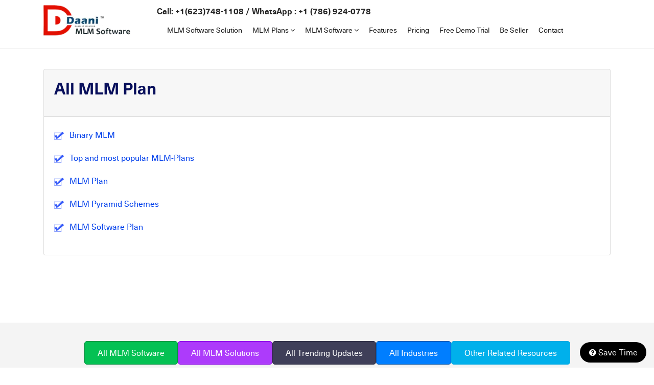

--- FILE ---
content_type: text/html
request_url: http://daanimlm.com/all-mlm-plan.html
body_size: 5092
content:
<!doctype html>
<html lang="en">
<head>
<meta charset="utf-8">
<link rel="canonical" href="https://daanimlm.com/all-mlm-plan.html">
<meta name="viewport" content="width=device-width, initial-scale=1.0">
<title>All MLM Plan | Free MLM Software Demo</title>
<meta name="keywords" content="All mlm plan, MLM Help, Why What Of MLM, MLM Software " >
<meta name="description" content="All mlm plan, MLM Softwares, MLM Help,Best MLM Plans and Many others" >
<link rel="shortcut icon"  href="WebsiteContent/images/favicon.ico" type="image/x-icon">
<link rel="stylesheet" type="text/css" href="WebsiteContent/css/custombootstrap.css">
<link rel="stylesheet" type="text/css" href="WebsiteContent/css/font-awesome.min.css">
<link rel="stylesheet" type="text/css" href="WebsiteContent/css/brands.css">
<link rel="stylesheet" type="text/css" href="WebsiteContent/css/mainlayout.min.css">
<link rel="stylesheet" type="text/css" href="WebsiteContent/css/header.css">
<link rel="stylesheet" type="text/css" href="WebsiteContent/css/menu.css">
<link rel="stylesheet" type="text/css" href="WebsiteContent/css/media.css">
<link rel="stylesheet" type="text/css" href="WebsiteContent/css/font2.css">
<link rel="stylesheet" type="text/css" href="WebsiteContent/css/innerlayout.css">
 
</head>
<body>

 
<div class="mheader header-inner">
  <div class="container">
    <div class="top-header-wrapper">
      <div class="top-header-logosection"> 
      <a href="https://daanimlm.com"> 
      
      <img src="WebsiteContent/images/logo.webp" width="258" height="72" alt="All mlm plan" loading="lazy"> 
      </a> 
      </div>
      <div class="top-header-menusection-wrapper">
      <div class="toplang">
       <div class="contactinfo"></div>
        <div class="lang-panel">
          <div class="goog-trans-scr-custom">
            <div id="google_translate_element"></div>
          </div>
          </div>
        </div>
         <div class="top-header-menusection">
          <div class="top-header-navbar-toggle1"><i class="fa fa-bars"></i></div>
             <div class="top-menu">
            <div class="closemenu"><i class="fa fa-close"></i></div>
               <ul id="manimenu">
               <li><a href="mlm-software-solution.html">MLM Software Solution</a></li>
  		    
              <li class="submenu"><a href="javascript:;">MLM Plans   <i class="fa fa-angle-down"></i></a>
               
                  <ul>
                    <li><a href="binary-mlm/binary-mlm.html">Binary MLM</a></li>
                    <li><a href="top-and-most-popular-mlm-plans.html"> Top Most Popular MLM Plans </a></li>
                    <li><a href="mlm-plan.html">MLM Plan</a></li>
                    <li><a href="mlm-pyramid-schemes/mlm-pyramid-schemes.html">MLM Pyramid Schemes </a></li>
                    <li><a href="mlm-software/mlmsoftware.html"> MLM Software Plan</a></li>
                    <li><a href="all-mlm-plan.html"> All MLM Plans</a></li>
                  </ul>
              </li>
              
              <li class="submenu"><a href="javascript:;">MLM Software    <i class="fa fa-angle-down"></i></a>
               
                  <ul>
                    <li><a href="binary-software/binary-software.html">Binary Software</a></li>
                    <li><a href="unilevel-mlm-software/unilevel-mlm-software.html"> Unilevel MLM Software </a></li>
                    <li><a href="mlm-matrix-software/mlm-matrix-software.html">MLM Matrix Software</a></li>
                    <li><a href="affiliate-marketing-software/affiliate-marketing-software.html">Affiliate Marketing Software</a></li>
                    <li><a href="direct-selling-software/direct-selling-software.html"> Direct Selling Software</a></li>
                    <li><a href="most-popular-mlm-software-services.html">All MLM software</a></li>
                  </ul>
              </li>
                
			 <li><a href="features.html">Features </a></li>
            <li><a href="pricing.html">Pricing </a></li>
           
            <li><a href="free-trial.html">Free Demo Trial</a></li>
            <li><a href="be-seller.html">Be Seller</a></li>
            <li><a href="contact-for-mlm-software.html">Contact</a></li>
            
              
            </ul>
          </div>
        </div>
         
      </div>
    </div>
  </div>
</div>
 
<div class="midpanel">
  <div class="container">

   
   <div class="card">
    <div class="card-header">
     <h1>All MLM Plan</h1>
    </div>
   <div class="card-body">
  
   <div class="row">
   <div class="col-12 col-sm-12 col-md-4 col-lg-4 col-xl-4"> 
<ul>
<li><a href="binary-mlm/binary-mlm.html">Binary MLM </a></li>
<li><a href="top-and-most-popular-mlm-plans.html">Top and most popular MLM-Plans</a></li>
<li><a href="mlm-plan.html">MLM Plan</a></li>
<li><a href="mlm-pyramid-schemes/mlm-pyramid-schemes.html">MLM Pyramid Schemes</a></li>
<li><a href="mlm-software/mlmsoftware.html">MLM Software Plan</a></li>
</ul>



   </div>
   <div class="col-12 col-sm-12 col-md-4 col-lg-4 col-xl-4"> 
    
   </div>
   <div class="col-12 col-sm-12 col-md-4 col-lg-4 col-xl-4"> 
    
   </div>
   </div>
   </div>
   </div>
  
   
   
   
   <h2>&nbsp;</h2>
     
      
   </div>
   </div>
   <div class="plan-wrapper">
   <div class="container">
   <div class="plan-button">
  
   <a href="most-popular-mlm-software-services.html" class="button2">All MLM Software</a>
   <a href="all-mlm-solutions.html" class="button3">All MLM Solutions</a> 
   <a href="all-mlm-trending-updates.html" class="button4">All Trending Updates</a> 
   <a href="mlm-software-industry.html" class="button5">All Industries</a> 
   <a href="other-resources.html" class="button6">Other Related Resources</a> 
   </div>
   </div>
   </div>
 
<div class="serv-section09">
  <div class="container">
    <div class="serv-section09-row">
  <div class="serv-section09-col"><img src="WebsiteContent/images/Great-User-Experience.webp" width="383" height="402" alt="Great User Experience"></div>
    <div class="serv-section09-col"><img src="WebsiteContent/images/Trending-2022.webp" width="383" height="402" alt="Trending 22"></div>
  <div class="serv-section09-col"><img src="WebsiteContent/images/leader-small-business-2024.webp" width="383" height="402" alt="Leader small business 2024"></div>
  <div class="serv-section09-col"><img src="WebsiteContent/images/reviews.webp" width="383" height="402" alt="reviews"></div>
  </div>
  <h2>Daani IT Solution</h2>
  <h3>Reviews</h3>
  <div class="star">
     <img src="WebsiteContent/images/star.png" width="278" height="45" alt="star"> </div>
  
<h4>4.7/5</h4>
<div class="row">
       
      <div class="col-12 col-sm-12 col-md-12 col-lg-12 col-xl-12">
        <div class="serv-section09-detail"> 
          <div id="myCarousel02" class="carousel slide" data-ride="carousel"> 
          <!-- Indicators --> 
          <!--  <ol class="carousel-indicators">
          <li data-target="#myCarousel02" data-slide-to="0" class="active"></li>
          <li data-target="#myCarousel02" data-slide-to="1"></li>
          <li data-target="#myCarousel02" data-slide-to="2"></li>
          </ol>-->
            <div class="carousel-inner">
              <div class="carousel-item active">
                <div class="htestimonialtext">
                  <p>After considering a lot of software development companies I had decided to go with them because
                    of their professional approach and ability to make changes to what we wanted. The great
                    resourceful team effort had made my project go live within the deadline and the results were
                    beyond my imaginations, thanks to team effort.</p>
                </div>
              </div>
              <div class="carousel-item">
                <div class="htestimonialtext">
                  <p>I would like to take this opportunity to share my experience in dealing with your company and to
                    express my opinion of our project. It’s truly been a pleasure working with your Team of
                    professional software developer. I greatly appreciate your creativity and guidance. Thanks for the
                    support and wish you all the very best for the near future.</p>
                </div>
              </div>
               
            </div>
            <a class="carousel-control-prev" href="#myCarousel02" data-slide="prev" > 
            <span class="carousel-control-prev-icon" aria-hidden="true"></span> </a> 
            <a class="carousel-control-next" href="#myCarousel02" data-slide="next" > 
            <span class="carousel-control-next-icon" aria-hidden="true"></span> </a> 
            </div>
        </div>
      </div>
    </div>
<img src="WebsiteContent/images/strip.png" width="1140" height="7" alt="google">
<p>Our clients' success stories speak volumes. Their testimonials highlight our dedication to delivering quality, reliability, and affordability. With a proven track record of satisfied customers across multiple industries, you can trust that our software services are not only best-in-class but also designed to fit your budget without compromising on quality. Let us help you achieve your business goals affordably and efficiently!</p>    
<div class="button">   <a href="https://www.daaniitsolution.com/testimonials" target="_blank">MORE REVIEWS</a> </div>
</div>
</div>
  
  <div class="footer-panel">
  <div class="container">
    <div class="footer-panel-wrapper">
      
      <div class="footer-panel-col">
        <h3>MLM Plans</h3>
          <ul>
                    <li><a href="binary-mlm/binary-mlm.html">Binary MLM</a></li>
                    <li><a href="top-and-most-popular-mlm-plans.html"> Top Most Popular MLM Plans </a></li>
                    <li><a href="mlm-plan.html">MLM Plan</a></li>
                    <li><a href="mlm-pyramid-schemes/mlm-pyramid-schemes.html">MLM Pyramid Schemes </a></li>
                    <li><a href="mlm-software/mlmsoftware.html"> MLM Software Plan</a></li>
                    <li><a href="all-mlm-plan.html"> All MLM Plans</a></li>
                  </ul>       
                  
                  
                  <h3>Trending Now</h3>
                    <ul>
                   <li><a href="top-15-mantras-for-success-in-mlm-business-in-2025.html"> Top 15 Mantras for Success in MLM Business in 2025</a></li>
          <li><a href="top-20-mlm-tips-for-success-in-2025.html"> 20 MLM Tips for Success in 2025 </a></li>
                  <li><a href="understanding-the-difference-between-multi-level-marketing-and-pyramid-schemes.html"> Understanding the Difference Between Multi-Level Marketing (MLM) and Pyramid Schemes </a></li>
                  <li><a href="all-mlm-trending-updates.html"> All Trending Updates </a></li>
                  
                  </ul>
              
      </div>
      <div class="footer-panel-col">
                    <h3>MLM Software</h3>
                     <ul>
                    <li><a href="binary-software/binary-software.html">Binary Software</a></li>
                    <li><a href="unilevel-mlm-software/unilevel-mlm-software.html"> Unilevel MLM Software </a></li>
                    <li><a href="mlm-matrix-software/mlm-matrix-software.html">MLM Matrix Software</a></li>
                    <li><a href="affiliate-marketing-software/affiliate-marketing-software.html">Affiliate Marketing Software</a></li>
                    <li><a href="direct-selling-software/direct-selling-software.html"> Direct Selling Software</a></li>
                    <li><a href="most-popular-mlm-software-services.html">All MLM software</a></li>
                  </ul>
                  
                  <h3>Industry Oriented MLM software</h3>
              <ul>
                    <li><a href="taxi-services-mlm-software.html"> MLM software for Taxi services</a></li>
                    <li><a href="mlm-software-for-computer-business.html"> MLM software for computer services </a></li>
                    <li><a href="mlm-software-for-fashion-industry.html"> MLM software for fashion Industry  </a></li>
                    
                    <li><a href="mlm-software-industry.html">All Industries</a></li> 
                    </ul>
         
      </div>
      <div class="footer-panel-col">
                    <h3>MLM solutions</h3>
                    <ul>
                    <li><a href="mlm-software-solution.html">MLM Software Solution</a></li>
                    <li><a href="what-is-mlm-software/what-is-mlm-software.html">What is mlm software</a></li>
                    <li><a href="online-presence.html"> Online Presence</a></li>
                    <li><a href="why-mlm-companies-fail.html">Why MLM Companies fail</a></li>
                    <li><a href="mlm-startup-software/mlm-startup-software.html">MLM Startup Software</a></li>
                    <li><a href="affordable-mlm-software.html"> Affordable MLM Software</a></li>
                    <li><a href="all-mlm-solutions.html" > All MLM solutions</a></li>
                  </ul>
                  
                  
                  <h3>Other Related Resource</h3>
                   <ul>
                   <li><a href="mlm-software-as-saas.html">Saas based MLM software</a></li>
                  <li><a href="internet-network-marketing/Internet-network-marketing.html"> Internet network marketing</a></li>
                  <li><a href="other-resources.html"> Other Related Resources</a></li>
                  
                   </ul>                 

  


         
      </div>
      <div class="footer-panel-col">
                          <h3>Company</h3>

      <ul>
                  <li><a href="https://daanimlm.com">Home</a></li>
                  <li><a href="about-us.html">About Us </a></li>
                  <li><a href="faqs.html">Faq </a></li>
                  <li><a href="free-trial.html">Free Demo Trial</a></li>
                  <li><a href="be-seller.html">Be Seller</a></li>
                  <li><a href="contact-for-mlm-software.html">Contact</a></li>
                  <li><a href="timeline.html">Timeline </a></li>  
                  
                  </ul>
              <h3>Connect with us</h3>
        <p style="margin-bottom:12px;"><i class="fa fa-skype"></i> daaniitsolution</p>
        <p style="margin-bottom:12px;"><i class="fa fa-envelope"></i> sales@daaniitsolution.com</p>
        <p style="margin-bottom:12px;font-size: 18px;" id="footercall"> </p>
<p style="margin-bottom:12px;font-size: 18px;" id="footerwhatsapp"> </p>
        
        
        
        
        
        <br>
        
      </div>
    </div>
    
    <div class="footer-bottom">
    <div class="footer-bottom-col">
    <a rel="nofollow" href="http://daaniitsolution.com/PrivacyPolicy" target="_blank">Privacy Policy </a>
    <a rel="nofollow" href="http://daaniitsolution.com/Disclaimer" target="_blank">Disclaimer</a>    
    <a rel="nofollow" href="http://daaniitsolution.com/Terms_and_Conditions" target="_blank" class="last">Terms & Condition</a>
    
    <div class="social-icons"> <a href="https://www.facebook.com/Daaniitsolution" target="_blank" aria-label="facebook" class="fab fa-facebook-f"><div>facebook</div></a> 
    <a href="https://twitter.com/bestmlmsoftware" target="_blank" aria-label="twitter" class="fab fa-x-twitter"><div>twitter</div></a> 
    <a href="https://www.linkedin.com/in/daani-it-solution/" aria-label="linkedin" target="_blank" class="fab fa-linkedin-in"><div>linkedin</div></a>  
    <a href="https://www.youtube.com/@daanisocial" target="_blank" aria-label="youtube" class="fab fa-youtube"><div>youtube</div></a> 
    <a href="https://in.pinterest.com/Daaniit/" target="_blank" aria-label="pinterest" class="fab fa-pinterest-p"><div>pinterest</div></a>
    <a href="https://www.instagram.com/daanisocial" target="_blank" aria-label="instagram" class="fab fa-instagram"><div>instagram</div></a>
    </div>
    
    </div>
       <div class="footer-bottom-col textcenter mid">
       <img src="WebsiteContent/images/capterra.webp" width="134" height="31" alt="capterra" loading="lazy"> 
       <img src="WebsiteContent/images/crunchbase.webp" width="152" height="23" alt="crunchbase" loading="lazy"> 
       <img src="WebsiteContent/images/g2.webp" width="44" height="45" alt="G2" loading="lazy"> 
       </div>
    
    
      <div class="footer-bottom-col textright">
     <a href="sitemap.xml" target="_blank">XML Sitemap </a>
      
    <a href="sitemap.html" target="_blank" class="last">HTML Sitemap</a>
    </div>
  </div>
  
    </div>
    <div class="footer-copyright">
  <div class="container">
  
 &copy; Copyright reserved Daani IT  Solution
  </div>
  </div>

  </div>
<p id="back-top"><a href="#top"><span>&nbsp;</span></a></p>

<div class="query">
<div class="closecircle"></div>
<div class="opencircle"><i class="fa fa-angle-down"></i></div>
</div>
<div class="query-detail"></div>
  <script src="WebsiteContent/js/jquery-1.12.3.min.js"></script>
<script src="WebsiteContent/bootstrap/js/bootstrap.min.js"></script>

<script src="WebsiteContent/js/Commonfunction.js"></script>
<script src="https://elevenlabs.io/convai-widget/index.js" async type="text/javascript"></script> 


<script  src="//translate.google.com/translate_a/element.js?cb=googleTranslateElementInit"></script> 
<script async src="https://www.googletagmanager.com/gtag/js?id=G-5EY31ZV01H"></script>
<script src="WebsiteContent/js/custom.js"></script>
</body>
</html>


--- FILE ---
content_type: text/html
request_url: https://daanimlm.com/all-mlm-plan.html
body_size: 3863
content:
<!doctype html>
<html lang="en">
<head>
<meta charset="utf-8">
<link rel="canonical" href="https://daanimlm.com/all-mlm-plan.html">
<meta name="viewport" content="width=device-width, initial-scale=1.0">
<title>All MLM Plan | Free MLM Software Demo</title>
<meta name="keywords" content="All mlm plan, MLM Help, Why What Of MLM, MLM Software " >
<meta name="description" content="All mlm plan, MLM Softwares, MLM Help,Best MLM Plans and Many others" >
<link rel="shortcut icon"  href="WebsiteContent/images/favicon.ico" type="image/x-icon">
<link rel="stylesheet" type="text/css" href="WebsiteContent/css/custombootstrap.css">
<link rel="stylesheet" type="text/css" href="WebsiteContent/css/font-awesome.min.css">
<link rel="stylesheet" type="text/css" href="WebsiteContent/css/brands.css">
<link rel="stylesheet" type="text/css" href="WebsiteContent/css/mainlayout.min.css">
<link rel="stylesheet" type="text/css" href="WebsiteContent/css/header.css">
<link rel="stylesheet" type="text/css" href="WebsiteContent/css/menu.css">
<link rel="stylesheet" type="text/css" href="WebsiteContent/css/media.css">
<link rel="stylesheet" type="text/css" href="WebsiteContent/css/font2.css">
<link rel="stylesheet" type="text/css" href="WebsiteContent/css/innerlayout.css">
 
</head>
<body>

 
<div class="mheader header-inner">
  <div class="container">
    <div class="top-header-wrapper">
      <div class="top-header-logosection"> 
      <a href="https://daanimlm.com"> 
      
      <img src="WebsiteContent/images/logo.webp" width="258" height="72" alt="All mlm plan" loading="lazy"> 
      </a> 
      </div>
      <div class="top-header-menusection-wrapper">
      <div class="toplang">
       <div class="contactinfo"></div>
        <div class="lang-panel">
          <div class="goog-trans-scr-custom">
            <div id="google_translate_element"></div>
          </div>
          </div>
        </div>
         <div class="top-header-menusection">
          <div class="top-header-navbar-toggle1"><i class="fa fa-bars"></i></div>
             <div class="top-menu">
            <div class="closemenu"><i class="fa fa-close"></i></div>
               <ul id="manimenu">
               <li><a href="mlm-software-solution.html">MLM Software Solution</a></li>
  		    
              <li class="submenu"><a href="javascript:;">MLM Plans   <i class="fa fa-angle-down"></i></a>
               
                  <ul>
                    <li><a href="binary-mlm/binary-mlm.html">Binary MLM</a></li>
                    <li><a href="top-and-most-popular-mlm-plans.html"> Top Most Popular MLM Plans </a></li>
                    <li><a href="mlm-plan.html">MLM Plan</a></li>
                    <li><a href="mlm-pyramid-schemes/mlm-pyramid-schemes.html">MLM Pyramid Schemes </a></li>
                    <li><a href="mlm-software/mlmsoftware.html"> MLM Software Plan</a></li>
                    <li><a href="all-mlm-plan.html"> All MLM Plans</a></li>
                  </ul>
              </li>
              
              <li class="submenu"><a href="javascript:;">MLM Software    <i class="fa fa-angle-down"></i></a>
               
                  <ul>
                    <li><a href="binary-software/binary-software.html">Binary Software</a></li>
                    <li><a href="unilevel-mlm-software/unilevel-mlm-software.html"> Unilevel MLM Software </a></li>
                    <li><a href="mlm-matrix-software/mlm-matrix-software.html">MLM Matrix Software</a></li>
                    <li><a href="affiliate-marketing-software/affiliate-marketing-software.html">Affiliate Marketing Software</a></li>
                    <li><a href="direct-selling-software/direct-selling-software.html"> Direct Selling Software</a></li>
                    <li><a href="most-popular-mlm-software-services.html">All MLM software</a></li>
                  </ul>
              </li>
                
			 <li><a href="features.html">Features </a></li>
            <li><a href="pricing.html">Pricing </a></li>
           
            <li><a href="free-trial.html">Free Demo Trial</a></li>
            <li><a href="be-seller.html">Be Seller</a></li>
            <li><a href="contact-for-mlm-software.html">Contact</a></li>
            
              
            </ul>
          </div>
        </div>
         
      </div>
    </div>
  </div>
</div>
 
<div class="midpanel">
  <div class="container">

   
   <div class="card">
    <div class="card-header">
     <h1>All MLM Plan</h1>
    </div>
   <div class="card-body">
  
   <div class="row">
   <div class="col-12 col-sm-12 col-md-4 col-lg-4 col-xl-4"> 
<ul>
<li><a href="binary-mlm/binary-mlm.html">Binary MLM </a></li>
<li><a href="top-and-most-popular-mlm-plans.html">Top and most popular MLM-Plans</a></li>
<li><a href="mlm-plan.html">MLM Plan</a></li>
<li><a href="mlm-pyramid-schemes/mlm-pyramid-schemes.html">MLM Pyramid Schemes</a></li>
<li><a href="mlm-software/mlmsoftware.html">MLM Software Plan</a></li>
</ul>



   </div>
   <div class="col-12 col-sm-12 col-md-4 col-lg-4 col-xl-4"> 
    
   </div>
   <div class="col-12 col-sm-12 col-md-4 col-lg-4 col-xl-4"> 
    
   </div>
   </div>
   </div>
   </div>
  
   
   
   
   <h2>&nbsp;</h2>
     
      
   </div>
   </div>
   <div class="plan-wrapper">
   <div class="container">
   <div class="plan-button">
  
   <a href="most-popular-mlm-software-services.html" class="button2">All MLM Software</a>
   <a href="all-mlm-solutions.html" class="button3">All MLM Solutions</a> 
   <a href="all-mlm-trending-updates.html" class="button4">All Trending Updates</a> 
   <a href="mlm-software-industry.html" class="button5">All Industries</a> 
   <a href="other-resources.html" class="button6">Other Related Resources</a> 
   </div>
   </div>
   </div>
 
<div class="serv-section09">
  <div class="container">
    <div class="serv-section09-row">
  <div class="serv-section09-col"><img src="WebsiteContent/images/Great-User-Experience.webp" width="383" height="402" alt="Great User Experience"></div>
    <div class="serv-section09-col"><img src="WebsiteContent/images/Trending-2022.webp" width="383" height="402" alt="Trending 22"></div>
  <div class="serv-section09-col"><img src="WebsiteContent/images/leader-small-business-2024.webp" width="383" height="402" alt="Leader small business 2024"></div>
  <div class="serv-section09-col"><img src="WebsiteContent/images/reviews.webp" width="383" height="402" alt="reviews"></div>
  </div>
  <h2>Daani IT Solution</h2>
  <h3>Reviews</h3>
  <div class="star">
     <img src="WebsiteContent/images/star.png" width="278" height="45" alt="star"> </div>
  
<h4>4.7/5</h4>
<div class="row">
       
      <div class="col-12 col-sm-12 col-md-12 col-lg-12 col-xl-12">
        <div class="serv-section09-detail"> 
          <div id="myCarousel02" class="carousel slide" data-ride="carousel"> 
          <!-- Indicators --> 
          <!--  <ol class="carousel-indicators">
          <li data-target="#myCarousel02" data-slide-to="0" class="active"></li>
          <li data-target="#myCarousel02" data-slide-to="1"></li>
          <li data-target="#myCarousel02" data-slide-to="2"></li>
          </ol>-->
            <div class="carousel-inner">
              <div class="carousel-item active">
                <div class="htestimonialtext">
                  <p>After considering a lot of software development companies I had decided to go with them because
                    of their professional approach and ability to make changes to what we wanted. The great
                    resourceful team effort had made my project go live within the deadline and the results were
                    beyond my imaginations, thanks to team effort.</p>
                </div>
              </div>
              <div class="carousel-item">
                <div class="htestimonialtext">
                  <p>I would like to take this opportunity to share my experience in dealing with your company and to
                    express my opinion of our project. It’s truly been a pleasure working with your Team of
                    professional software developer. I greatly appreciate your creativity and guidance. Thanks for the
                    support and wish you all the very best for the near future.</p>
                </div>
              </div>
               
            </div>
            <a class="carousel-control-prev" href="#myCarousel02" data-slide="prev" > 
            <span class="carousel-control-prev-icon" aria-hidden="true"></span> </a> 
            <a class="carousel-control-next" href="#myCarousel02" data-slide="next" > 
            <span class="carousel-control-next-icon" aria-hidden="true"></span> </a> 
            </div>
        </div>
      </div>
    </div>
<img src="WebsiteContent/images/strip.png" width="1140" height="7" alt="google">
<p>Our clients' success stories speak volumes. Their testimonials highlight our dedication to delivering quality, reliability, and affordability. With a proven track record of satisfied customers across multiple industries, you can trust that our software services are not only best-in-class but also designed to fit your budget without compromising on quality. Let us help you achieve your business goals affordably and efficiently!</p>    
<div class="button">   <a href="https://www.daaniitsolution.com/testimonials" target="_blank">MORE REVIEWS</a> </div>
</div>
</div>
  
  <div class="footer-panel">
  <div class="container">
    <div class="footer-panel-wrapper">
      
      <div class="footer-panel-col">
        <h3>MLM Plans</h3>
          <ul>
                    <li><a href="binary-mlm/binary-mlm.html">Binary MLM</a></li>
                    <li><a href="top-and-most-popular-mlm-plans.html"> Top Most Popular MLM Plans </a></li>
                    <li><a href="mlm-plan.html">MLM Plan</a></li>
                    <li><a href="mlm-pyramid-schemes/mlm-pyramid-schemes.html">MLM Pyramid Schemes </a></li>
                    <li><a href="mlm-software/mlmsoftware.html"> MLM Software Plan</a></li>
                    <li><a href="all-mlm-plan.html"> All MLM Plans</a></li>
                  </ul>       
                  
                  
                  <h3>Trending Now</h3>
                    <ul>
                   <li><a href="top-15-mantras-for-success-in-mlm-business-in-2025.html"> Top 15 Mantras for Success in MLM Business in 2025</a></li>
          <li><a href="top-20-mlm-tips-for-success-in-2025.html"> 20 MLM Tips for Success in 2025 </a></li>
                  <li><a href="understanding-the-difference-between-multi-level-marketing-and-pyramid-schemes.html"> Understanding the Difference Between Multi-Level Marketing (MLM) and Pyramid Schemes </a></li>
                  <li><a href="all-mlm-trending-updates.html"> All Trending Updates </a></li>
                  
                  </ul>
              
      </div>
      <div class="footer-panel-col">
                    <h3>MLM Software</h3>
                     <ul>
                    <li><a href="binary-software/binary-software.html">Binary Software</a></li>
                    <li><a href="unilevel-mlm-software/unilevel-mlm-software.html"> Unilevel MLM Software </a></li>
                    <li><a href="mlm-matrix-software/mlm-matrix-software.html">MLM Matrix Software</a></li>
                    <li><a href="affiliate-marketing-software/affiliate-marketing-software.html">Affiliate Marketing Software</a></li>
                    <li><a href="direct-selling-software/direct-selling-software.html"> Direct Selling Software</a></li>
                    <li><a href="most-popular-mlm-software-services.html">All MLM software</a></li>
                  </ul>
                  
                  <h3>Industry Oriented MLM software</h3>
              <ul>
                    <li><a href="taxi-services-mlm-software.html"> MLM software for Taxi services</a></li>
                    <li><a href="mlm-software-for-computer-business.html"> MLM software for computer services </a></li>
                    <li><a href="mlm-software-for-fashion-industry.html"> MLM software for fashion Industry  </a></li>
                    
                    <li><a href="mlm-software-industry.html">All Industries</a></li> 
                    </ul>
         
      </div>
      <div class="footer-panel-col">
                    <h3>MLM solutions</h3>
                    <ul>
                    <li><a href="mlm-software-solution.html">MLM Software Solution</a></li>
                    <li><a href="what-is-mlm-software/what-is-mlm-software.html">What is mlm software</a></li>
                    <li><a href="online-presence.html"> Online Presence</a></li>
                    <li><a href="why-mlm-companies-fail.html">Why MLM Companies fail</a></li>
                    <li><a href="mlm-startup-software/mlm-startup-software.html">MLM Startup Software</a></li>
                    <li><a href="affordable-mlm-software.html"> Affordable MLM Software</a></li>
                    <li><a href="all-mlm-solutions.html" > All MLM solutions</a></li>
                  </ul>
                  
                  
                  <h3>Other Related Resource</h3>
                   <ul>
                   <li><a href="mlm-software-as-saas.html">Saas based MLM software</a></li>
                  <li><a href="internet-network-marketing/Internet-network-marketing.html"> Internet network marketing</a></li>
                  <li><a href="other-resources.html"> Other Related Resources</a></li>
                  
                   </ul>                 

  


         
      </div>
      <div class="footer-panel-col">
                          <h3>Company</h3>

      <ul>
                  <li><a href="https://daanimlm.com">Home</a></li>
                  <li><a href="about-us.html">About Us </a></li>
                  <li><a href="faqs.html">Faq </a></li>
                  <li><a href="free-trial.html">Free Demo Trial</a></li>
                  <li><a href="be-seller.html">Be Seller</a></li>
                  <li><a href="contact-for-mlm-software.html">Contact</a></li>
                  <li><a href="timeline.html">Timeline </a></li>  
                  
                  </ul>
              <h3>Connect with us</h3>
        <p style="margin-bottom:12px;"><i class="fa fa-skype"></i> daaniitsolution</p>
        <p style="margin-bottom:12px;"><i class="fa fa-envelope"></i> sales@daaniitsolution.com</p>
        <p style="margin-bottom:12px;font-size: 18px;" id="footercall"> </p>
<p style="margin-bottom:12px;font-size: 18px;" id="footerwhatsapp"> </p>
        
        
        
        
        
        <br>
        
      </div>
    </div>
    
    <div class="footer-bottom">
    <div class="footer-bottom-col">
    <a rel="nofollow" href="http://daaniitsolution.com/PrivacyPolicy" target="_blank">Privacy Policy </a>
    <a rel="nofollow" href="http://daaniitsolution.com/Disclaimer" target="_blank">Disclaimer</a>    
    <a rel="nofollow" href="http://daaniitsolution.com/Terms_and_Conditions" target="_blank" class="last">Terms & Condition</a>
    
    <div class="social-icons"> <a href="https://www.facebook.com/Daaniitsolution" target="_blank" aria-label="facebook" class="fab fa-facebook-f"><div>facebook</div></a> 
    <a href="https://twitter.com/bestmlmsoftware" target="_blank" aria-label="twitter" class="fab fa-x-twitter"><div>twitter</div></a> 
    <a href="https://www.linkedin.com/in/daani-it-solution/" aria-label="linkedin" target="_blank" class="fab fa-linkedin-in"><div>linkedin</div></a>  
    <a href="https://www.youtube.com/@daanisocial" target="_blank" aria-label="youtube" class="fab fa-youtube"><div>youtube</div></a> 
    <a href="https://in.pinterest.com/Daaniit/" target="_blank" aria-label="pinterest" class="fab fa-pinterest-p"><div>pinterest</div></a>
    <a href="https://www.instagram.com/daanisocial" target="_blank" aria-label="instagram" class="fab fa-instagram"><div>instagram</div></a>
    </div>
    
    </div>
       <div class="footer-bottom-col textcenter mid">
       <img src="WebsiteContent/images/capterra.webp" width="134" height="31" alt="capterra" loading="lazy"> 
       <img src="WebsiteContent/images/crunchbase.webp" width="152" height="23" alt="crunchbase" loading="lazy"> 
       <img src="WebsiteContent/images/g2.webp" width="44" height="45" alt="G2" loading="lazy"> 
       </div>
    
    
      <div class="footer-bottom-col textright">
     <a href="sitemap.xml" target="_blank">XML Sitemap </a>
      
    <a href="sitemap.html" target="_blank" class="last">HTML Sitemap</a>
    </div>
  </div>
  
    </div>
    <div class="footer-copyright">
  <div class="container">
  
 &copy; Copyright reserved Daani IT  Solution
  </div>
  </div>

  </div>
<p id="back-top"><a href="#top"><span>&nbsp;</span></a></p>

<div class="query">
<div class="closecircle"></div>
<div class="opencircle"><i class="fa fa-angle-down"></i></div>
</div>
<div class="query-detail"></div>
  <script src="WebsiteContent/js/jquery-1.12.3.min.js"></script>
<script src="WebsiteContent/bootstrap/js/bootstrap.min.js"></script>

<script src="WebsiteContent/js/Commonfunction.js"></script>
<script src="https://elevenlabs.io/convai-widget/index.js" async type="text/javascript"></script> 


<script  src="//translate.google.com/translate_a/element.js?cb=googleTranslateElementInit"></script> 
<script async src="https://www.googletagmanager.com/gtag/js?id=G-5EY31ZV01H"></script>
<script src="WebsiteContent/js/custom.js"></script>
</body>
</html>


--- FILE ---
content_type: text/css
request_url: http://daanimlm.com/WebsiteContent/css/custombootstrap.css
body_size: 7300
content:
:root {--blue:#007bff;--indigo:#6610f2;--purple:#6f42c1;--pink:#e83e8c;--red:#dc3545;--orange:#fd7e14;--yellow:#ffc107;--green:#28a745;--teal:#20c997;--cyan:#17a2b8;--white:#fff;--gray:#6c757d;--gray-dark:#343a40;--primary:#007bff;--secondary:#6c757d;--success:#28a745;--info:#17a2b8;--warning:#ffc107;--danger:#dc3545;--light:#f8f9fa;--dark:#343a40;--breakpoint-xs:0;--breakpoint-sm:576px;--breakpoint-md:768px;--breakpoint-lg:992px;--breakpoint-xl:1200px;--font-family-sans-serif:"Segoe UI", Roboto, "Helvetica Neue", Arial, "Noto Sans", "Liberation Sans", sans-serif, "Segoe UI Emoji", "Segoe UI Symbol", "Noto Color Emoji";--font-family-monospace:SFMono-Regular, Menlo, Monaco, Consolas, "Liberation Mono", "Courier New", monospace}*, ::after, ::before {box-sizing: border-box}html {font-family: sans-serif;	line-height: 1.15;}body {margin: 0;	font-family: "Segoe UI", Roboto, "Helvetica Neue", Arial, "Noto Sans", "Liberation Sans", sans-serif, "Segoe UI Emoji", "Segoe UI Symbol", "Noto Color Emoji";	font-size: 1rem;	font-weight: 400;	line-height: 1.5;	color: #212529;	text-align: left;	background-color: #fff}h1, h2, h3, h4, h5, h6 {margin-top: 0;margin-bottom:.5rem}p {margin-top: 0;	margin-bottom: 1rem}a {color: #007bff;	text-decoration: none;	background-color: transparent}a:hover {color: #0056b3;	text-decoration: underline}a:not([href]):not([class]) {color: inherit;	text-decoration: none}a:not([href]):not([class]):hover {color: inherit;	text-decoration: none}table {border-collapse: collapse}caption {padding-top:.75rem;padding-bottom:.75rem;	color: #6c757d;	text-align: left;	caption-side: bottom}th {text-align: inherit;}label {display: inline-block;margin-bottom:.5rem}.container, .container-fluid, .container-lg, .container-md, .container-sm, .container-xl {width: 100%;	padding-right: 15px;	padding-left: 15px;	margin-right: auto;	margin-left: auto} @media (min-width:576px) {.container, .container-sm {max-width: 540px}} @media (min-width:768px) {.container, .container-md, .container-sm {max-width: 720px}} @media (min-width:992px) {.container, .container-lg, .container-md, .container-sm {max-width: 960px}} @media (min-width:1200px) {.container, .container-lg, .container-md, .container-sm, .container-xl {max-width: 1140px}}.row {display: flex;	flex-wrap: wrap;	margin-right: -15px;	margin-left: -15px}.col, .col-1, .col-10, .col-11, .col-12, .col-2, .col-3, .col-4, .col-5, .col-6, .col-7, .col-8, .col-9, .col-auto, .col-lg, .col-lg-1, .col-lg-10, .col-lg-11, .col-lg-12, .col-lg-2, .col-lg-3, .col-lg-4, .col-lg-5, .col-lg-6, .col-lg-7, .col-lg-8, .col-lg-9, .col-lg-auto, .col-md, .col-md-1, .col-md-10, .col-md-11, .col-md-12, .col-md-2, .col-md-3, .col-md-4, .col-md-5, .col-md-6, .col-md-7, .col-md-8, .col-md-9, .col-md-auto, .col-sm, .col-sm-1, .col-sm-10, .col-sm-11, .col-sm-12, .col-sm-2, .col-sm-3, .col-sm-4, .col-sm-5, .col-sm-6, .col-sm-7, .col-sm-8, .col-sm-9, .col-sm-auto, .col-xl, .col-xl-1, .col-xl-10, .col-xl-11, .col-xl-12, .col-xl-2, .col-xl-3, .col-xl-4, .col-xl-5, .col-xl-6, .col-xl-7, .col-xl-8, .col-xl-9, .col-xl-auto {position: relative;width: 100%;padding-right: 15px;padding-left: 15px}.col {flex-basis: 0;flex-grow: 1;max-width: 100%}.col-auto {flex: 0 0 auto;	width: auto;max-width: 100%}.col-1 {flex: 0 0 8.333333%;max-width: 8.333333%}.col-2 {flex: 0 0 16.666667%;max-width: 16.666667%}.col-3 {flex: 0 0 25%;max-width: 25%}.col-4 {flex: 0 0 33.333333%;max-width: 33.333333%}.col-5 {flex: 0 0 41.666667%;max-width: 41.666667%}.col-6 {flex: 0 0 50%;max-width: 50%}.col-7 {flex: 0 0 58.333333%;max-width: 58.333333%}.col-8 {flex: 0 0 66.666667%;max-width: 66.666667%}.col-9 {flex: 0 0 75%;max-width: 75%}.col-10 {flex: 0 0 83.333333%;	max-width: 83.333333%}.col-11 {flex: 0 0 91.666667%;	max-width: 91.666667%}.col-12 {flex: 0 0 100%;	max-width: 100%} @media (min-width:576px) {.col-sm {flex-basis: 0;	flex-grow: 1;	max-width: 100%}.col-sm-auto {flex: 0 0 auto;	width: auto;	max-width: 100%}.col-sm-1 {flex: 0 0 8.333333%;max-width: 8.333333%}.col-sm-2 {flex: 0 0 16.666667%;	max-width: 16.666667%}.col-sm-3 {flex: 0 0 25%;	max-width: 25%}.col-sm-4 {flex: 0 0 33.333333%;	max-width: 33.333333%}.col-sm-5 {flex: 0 0 41.666667%;	max-width: 41.666667%}.col-sm-6 {flex: 0 0 50%;	max-width: 50%}.col-sm-7 {flex: 0 0 58.333333%;max-width: 58.333333%}.col-sm-8 {flex: 0 0 66.666667%;max-width: 66.666667%}.col-sm-9 {flex: 0 0 75%;	max-width: 75%}.col-sm-10 {flex: 0 0 83.333333%;max-width: 83.333333%}.col-sm-11 {flex: 0 0 91.666667%;max-width: 91.666667%}.col-sm-12 {flex: 0 0 100%;	max-width: 100%}} @media (min-width:768px) {.col-md {flex-basis: 0;flex-grow: 1;max-width: 100%}.col-md-auto {flex: 0 0 auto;	width: auto;	max-width: 100%}.col-md-1 {flex: 0 0 8.333333%;	max-width: 8.333333%}.col-md-2 {flex: 0 0 16.666667%;max-width: 16.666667%}.col-md-3 {flex: 0 0 25%;	max-width: 25%}.col-md-4 {flex: 0 0 33.333333%;	max-width: 33.333333%}.col-md-5 {flex: 0 0 41.666667%;	max-width: 41.666667%}.col-md-6 {flex: 0 0 50%;	max-width: 50%}.col-md-7 {flex: 0 0 58.333333%;	max-width: 58.333333%}.col-md-8 {flex: 0 0 66.666667%;	max-width: 66.666667%}.col-md-9 {flex: 0 0 75%;	max-width: 75%}.col-md-10 {flex: 0 0 83.333333%;max-width: 83.333333%}.col-md-11 {flex: 0 0 91.666667%;	max-width: 91.666667%}.col-md-12 {flex: 0 0 100%;max-width: 100%}} @media (min-width:992px) {.col-lg {flex-basis: 0;flex-grow: 1;	max-width: 100%}.col-lg-auto {flex: 0 0 auto;	width: auto;	max-width: 100%}.col-lg-1 {flex: 0 0 8.333333%;max-width: 8.333333%}.col-lg-2 {flex: 0 0 16.666667%;max-width: 16.666667%}.col-lg-3 {flex: 0 0 25%;	max-width: 25%}.col-lg-4 {flex: 0 0 33.333333%;	max-width: 33.333333%}.col-lg-5 {flex: 0 0 41.666667%;	max-width: 41.666667%}.col-lg-6 {flex: 0 0 50%;	max-width: 50%}.col-lg-7 {flex: 0 0 58.333333%;	max-width: 58.333333%}.col-lg-8 {flex: 0 0 66.666667%;	max-width: 66.666667%}.col-lg-9 {flex: 0 0 75%;	max-width: 75%}.col-lg-10 {flex: 0 0 83.333333%;	max-width: 83.333333%}.col-lg-11 {flex: 0 0 91.666667%;max-width: 91.666667%}.col-lg-12 {flex: 0 0 100%;	max-width: 100%}} @media (min-width:1200px) {.col-xl {flex-basis: 0;	flex-grow: 1;	max-width: 100%}.col-xl-auto {flex: 0 0 auto;	width: auto;	max-width: 100%}.col-xl-1 {flex: 0 0 8.333333%;	max-width: 8.333333%}.col-xl-2 {flex: 0 0 16.666667%;	max-width: 16.666667%}.col-xl-3 {flex: 0 0 25%;	max-width: 25%}.col-xl-4 {flex: 0 0 33.333333%;	max-width: 33.333333%}.col-xl-5 {flex: 0 0 41.666667%;	max-width: 41.666667%}.col-xl-6 {flex: 0 0 50%;	max-width: 50%}.col-xl-7 {flex: 0 0 58.333333%;	max-width: 58.333333%}.col-xl-8 {flex: 0 0 66.666667%;	max-width: 66.666667%}.col-xl-9 {flex: 0 0 75%;	max-width: 75%}.col-xl-10 {flex: 0 0 83.333333%;	max-width: 83.333333%}.col-xl-11 {flex: 0 0 91.666667%;	max-width: 91.666667%}.col-xl-12 {flex: 0 0 100%;	max-width: 100%}}.table {width: 100%;	margin-bottom: 1rem;	color: #212529}.table td, .table th {padding:.75rem;	vertical-align: top;	border-top: 1px solid #dee2e6}.table thead th {vertical-align: bottom;	border-bottom: 2px solid #dee2e6}.table tbody+tbody {border-top: 2px solid #dee2e6}.table-sm td, .table-sm th {padding:.3rem}.table-bordered {border: 1px solid #dee2e6}.table-bordered td, .table-bordered th {border: 1px solid #dee2e6}.table-bordered thead td, .table-bordered thead th {border-bottom-width: 2px}.table-borderless tbody+tbody, .table-borderless td, .table-borderless th, .table-borderless thead th {border: 0}.table-striped tbody tr:nth-of-type(odd) {background-color: rgba(0,1,0,.05)}.table-hover tbody tr:hover {color: #212529;	background-color: rgba(0,1,0,.075)} @media (max-width:575.98px) {.table-responsive-sm {display: block;	width: 100%;	overflow-x: auto;}.table-responsive-sm>.table-bordered {border: 0}} @media (max-width:767.98px) {.table-responsive-md {display: block;	width: 100%;	overflow-x: auto;}.table-responsive-md>.table-bordered {border: 0}} @media (max-width:991.98px) {.table-responsive-lg {display: block;	width: 100%;	overflow-x: auto;}.table-responsive-lg>.table-bordered {border: 0}} @media (max-width:1199.98px) {.table-responsive-xl {display: block;	width: 100%;	overflow-x: auto;}.table-responsive-xl>.table-bordered {border: 0}}.table-responsive {display: block;	width: 100%;	overflow-x: auto;}.table-responsive>.table-bordered {border: 0}.btn {display: inline-block;	font-weight: 400;	color: #212529;	text-align: center;	vertical-align: middle;	user-select: none;	background-color: transparent;	border: 1px solid transparent;padding:.375rem .75rem;	font-size: 1rem;	line-height: 1.5;border-radius:.25rem;	transition: color .15s ease-in-out, background-color .15s ease-in-out, border-color .15s ease-in-out, box-shadow .15s ease-in-out} @media (prefers-reduced-motion:reduce) {.btn {transition: none}}.btn:hover {color: #212529;	text-decoration: none}.btn.focus, .btn:focus {outline: 0;box-shadow:0 0 0 .2rem rgba(0,123,255,.25)}.btn-primary {color: #fff;	background-color: #003feb;	border-color: #003feb}.btn-primary:hover {color: #fff;	background-color: #0069d9;	border-color: #0062cc}.btn-primary.focus, .btn-primary:focus {color: #fff;	background-color: #0069d9;	border-color: #0062cc;box-shadow:0 0 0 .2rem rgba(38,143,255,.5)}.btn-secondary {color: #fff;	background-color: #6c757d;	border-color: #626971}.btn-secondary:hover {color: #fff;	background-color: #5a6268;	border-color: #545b62}.btn-secondary.focus, .btn-secondary:focus {color: #fff;	background-color: #5a6268;	border-color: #545b62;box-shadow:0 0 0 .2rem rgba(130,138,145,.5)}.btn-success {color: #fff;	background-color: #165F21;	border-color: #165F21}.btn-success:hover {color: #fff;	background-color: #218838;	border-color: #1e7e34}.btn-success.focus, .btn-success:focus {color: #fff;	background-color: #218838;	border-color: #1e7e34;box-shadow:0 0 0 .2rem rgba(72,180,97,.5)}.btn-info {color: #fff;	background-color: #0f6070;	border-color: #0f6070}.btn-info:hover {color: #fff;	background-color: #138496;	border-color: #117a8b}.btn-info.focus, .btn-info:focus {color: #fff;	background-color: #138496;	border-color: #117a8b;box-shadow:0 0 0 .2rem rgba(58,176,195,.5)}.btn-warning {color: #212529;	background-color: #ffc107;	border-color: #F0B500}.btn-warning:hover {color: #212529;	background-color: #e0a800;	border-color: #d39e00}.btn-warning.focus, .btn-warning:focus {color: #212529;	background-color: #e0a800;	border-color: #d39e00;box-shadow:0 0 0 .2rem rgba(222,170,12,.5)}.btn-danger {color: #fff;	background-color: #A71B2B;	border-color: #A71B2B}.btn-danger:hover {color: #fff;	background-color: #c82333;	border-color: #bd2130}.btn-danger.focus, .btn-danger:focus {color: #fff;	background-color: #c82333;	border-color: #bd2130;box-shadow:0 0 0 .2rem rgba(225,83,97,.5)}.btn-light {color: #212529;	background-color: #f8f9fa;	border-color: #F4F5F7}.btn-light:hover {color: #212529;	background-color: #e2e6ea;	border-color: #dae0e5}.btn-light.focus, .btn-light:focus {color: #212529;	background-color: #e2e6ea;	border-color: #dae0e5;box-shadow:0 0 0 .2rem rgba(216,217,219,.5)}.btn-dark {color: #fff;	background-color: #343a40;	border-color: #4D555E}.btn-dark:hover {color: #fff;	background-color: #23272b;	border-color: #1d2124}.btn-dark.focus, .btn-dark:focus {color: #fff;	background-color: #23272b;	border-color: #1d2124;box-shadow:0 0 0 .2rem rgba(82,88,93,.5)}.btn-outline-primary {color: #007bff;	border-color: #0070EC}.btn-outline-primary:hover {color: #fff;	background-color: #007bff;	border-color: #006FE8}.btn-outline-primary.focus, .btn-outline-primary:focus {box-shadow:0 0 0 .2rem rgba(0,123,255,.5)}.btn-link {font-weight: 400;	color: #007bff;	text-decoration: none}.btn-link:hover {color: #0056b3;	text-decoration: underline}.btn-link.focus, .btn-link:focus {text-decoration: underline}.fade {transition: opacity .15s linear} @media (prefers-reduced-motion:reduce) {.fade {transition: none}}.fade:not(.show) {opacity: 0}.collapse:not(.show) {display: none}.collapsing {position: relative;	height: 0;	overflow: hidden;	transition: height .35s ease} @media (prefers-reduced-motion:reduce) {.collapsing {transition: none}}.card {position: relative;	display: flex;	flex-direction: column;	min-width: 0;	word-wrap: break-word;	background-color: #fff;	border: 1px solid rgba(0,1,0,.125);border-radius:.25rem}.card>hr {margin-right: 0;	margin-left: 0}.card>.list-group {border-top: inherit;	border-bottom: inherit}.card>.list-group:first-child {border-top-width: 0;border-top-left-radius:calc(.25rem - 1px);border-top-right-radius:calc(.25rem - 1px)}.card>.list-group:last-child {border-bottom-width: 0;border-bottom-right-radius:calc(.25rem - 1px);border-bottom-left-radius:calc(.25rem - 1px)}.card>.card-header+.list-group, .card>.list-group+.card-footer {border-top: 0}.card-body {flex: 1 1 auto;	min-height: 1px;	padding: 1.25rem}.card-title {margin-bottom:.75rem}.card-subtitle {margin-top:-.375rem;	margin-bottom: 0}.card-text:last-child {margin-bottom: 0}.card-link:hover {text-decoration: none}.card-link+.card-link {margin-left: 1.25rem}.card-header {padding:.75rem 1.25rem;	margin-bottom: 0;	background-color: rgba(0,1,0,.03);	border-bottom: 1px solid rgba(0,1,0,.125)}.card-header:first-child {border-radius:calc(.25rem - 1px) calc(.25rem - 1px) 0 0}.card-footer {padding:.75rem 1.25rem;	background-color: rgba(0,1,0,.03);	border-top: 1px solid rgba(0,1,0,.125)}.card-footer:last-child {border-radius:0 0 calc(.25rem - 1px) calc(.25rem - 1px)}.card-header-tabs {margin-right:-.625rem;margin-bottom:-.75rem;margin-left:-.625rem;	border-bottom: 0}.card-header-pills {margin-right:-.625rem;margin-left:-.625rem}.card-img-overlay {position: absolute;	top: 0;	right: 0;	bottom: 0;	left: 0;	padding: 1.25rem;border-radius:calc(.25rem - 1px)}.card-img, .card-img-bottom, .card-img-top {flex-shrink: 0;	width: 100%}.card-img, .card-img-top {border-top-left-radius:calc(.25rem - 1px);border-top-right-radius:calc(.25rem - 1px)}.card-img, .card-img-bottom {border-bottom-right-radius:calc(.25rem - 1px);border-bottom-left-radius:calc(.25rem - 1px)}.card-deck .card {margin-bottom: 15px} @media (min-width:576px) {.card-deck {display: flex;	flex-flow: row wrap;	margin-right: -15px;	margin-left: -15px}.card-deck .card {flex: 1 0 0%;	margin-right: 15px;	margin-bottom: 0;	margin-left: 15px}}.card-group>.card {margin-bottom: 15px} @media (min-width:576px) {.card-group {display: flex;	flex-flow: row wrap}.card-group>.card {flex: 1 0 0%;	margin-bottom: 0}.card-group>.card+.card {margin-left: 0;	border-left: 0}.card-group>.card:not(:last-child) {border-top-right-radius: 0;	border-bottom-right-radius: 0}.card-group>.card:not(:last-child) .card-header, .card-group>.card:not(:last-child) .card-img-top {border-top-right-radius: 0}.card-group>.card:not(:last-child) .card-footer, .card-group>.card:not(:last-child) .card-img-bottom {border-bottom-right-radius: 0}.card-group>.card:not(:first-child) {border-top-left-radius: 0;	border-bottom-left-radius: 0}.card-group>.card:not(:first-child) .card-header, .card-group>.card:not(:first-child) .card-img-top {border-top-left-radius: 0}.card-group>.card:not(:first-child) .card-footer, .card-group>.card:not(:first-child) .card-img-bottom {border-bottom-left-radius: 0}}.card-columns .card {margin-bottom:.75rem} @media (min-width:576px) {.card-columns {column-count: 3;	column-gap: 1.25rem;	orphans: 1;	widows: 1}.card-columns .card {display: inline-block;	width: 100%}}.media {display: flex;	align-items: flex-start}.media-body {flex: 1}.close {float: right;	font-size: 1.5rem;	font-weight: 700;	line-height: 1;	color: #000;	text-shadow: 0 1px 0 #fff;	opacity: .5}.close:hover {color: #000;	text-decoration: none}.close:not(:disabled):not(.disabled):focus, .close:not(:disabled):not(.disabled):hover {opacity: .75}button.close {padding: 0;	background-color: transparent;	border: 0}a.close.disabled {}.toast {flex-basis: 350px;	max-width: 350px;font-size:.875rem;	background-color: rgba(255,255,255,.85);	border: 1px solid rgba(0,1,0,.1);box-shadow:0 .25rem .75rem rgba(0,1,0,.1);	opacity: 0;border-radius:.25rem}.toast:not(:last-child) {margin-bottom:.75rem}.toast.showing {opacity: 1}.toast.show {display: block;	opacity: 1}.toast.hide {display: none}.toast-header {display: flex;	align-items: center;padding:.25rem .75rem;	color: #6c757d;	background-color: rgba(255,255,255,.85);	border-bottom: 1px solid rgba(0,1,0,.05);border-top-left-radius:calc(.25rem - 1px);border-top-right-radius:calc(.25rem - 1px)}.toast-body {padding:.75rem}.carousel {position: relative}.carousel.pointer-event {touch-action: pan-y}.carousel-inner {position: relative;	width: 100%;	overflow: hidden}.carousel-inner::after {display: block;	clear: both;	content: ""}.carousel-item {position: relative;	display: none;	float: left;	width: 100%;	margin-right: -100%;	backface-visibility: hidden;	transition: transform .6s ease-in-out;	transition: transform .6s ease-in-out} @media (prefers-reduced-motion:reduce) {.carousel-item {transition: none}}.carousel-item-next, .carousel-item-prev, .carousel-item.active {display: block}.active.carousel-item-right, .carousel-item-next:not(.carousel-item-left) {transform: translateX(100%)}.active.carousel-item-left, .carousel-item-prev:not(.carousel-item-right) {transform: translateX(-100%)}.carousel-fade .carousel-item {opacity: 0;	transition-property: opacity;	transform: none}.carousel-fade .carousel-item-next.carousel-item-left, .carousel-fade .carousel-item-prev.carousel-item-right, .carousel-fade .carousel-item.active {z-index: 1;	opacity: 1}.carousel-fade .active.carousel-item-left, .carousel-fade .active.carousel-item-right {z-index: 0;	opacity: 0;	transition: opacity 0s .6s} @media (prefers-reduced-motion:reduce) {.carousel-fade .active.carousel-item-left, .carousel-fade .active.carousel-item-right {transition: none}}.carousel-control-next, .carousel-control-prev {position: absolute;	top: 0;	bottom: 0;	z-index: 1;	display: flex;	align-items: center;	justify-content: center;	width: 15%;	color: #fff;	text-align: center;	opacity: .5;	transition: opacity .15s ease} @media (prefers-reduced-motion:reduce) {.carousel-control-next, .carousel-control-prev {transition: none}}.carousel-control-next:focus, .carousel-control-next:hover, .carousel-control-prev:focus, .carousel-control-prev:hover {color: #fff;	text-decoration: none;	outline: 0;	opacity: .9}.carousel-control-prev {left: 0}.carousel-control-next {right: 0}.carousel-control-next-icon, .carousel-control-prev-icon {display: inline-block;	width: 20px;	height: 20px;	background: 50%/100% 100% no-repeat}.carousel-control-prev-icon {background-image: url("data:image/svg+xml,%3csvg xmlns='http://www.w3.org/2000/svg' fill='%23fff' width='8' height='8' viewBox='0 0 8 8'%3e%3cpath d='M5.25 0l-4 4 4 4 1.5-1.5L4.25 4l2.5-2.5L5.25 0z'/%3e%3c/svg%3e")}.carousel-control-next-icon {background-image: url("data:image/svg+xml,%3csvg xmlns='http://www.w3.org/2000/svg' fill='%23fff' width='8' height='8' viewBox='0 0 8 8'%3e%3cpath d='M2.75 0l-1.5 1.5L3.75 4l-2.5 2.5L2.75 8l4-4-4-4z'/%3e%3c/svg%3e")}.carousel-indicators {position: absolute;	right: 0;	bottom: 0;	left: 0;	z-index: 15;	display: flex;	justify-content: center;	padding-left: 0;	margin-right: 15%;	margin-left: 15%;	list-style: none}.carousel-indicators li {box-sizing: content-box;	flex: 0 1 auto;	width: 30px;	height: 3px;	margin-right: 3px;	margin-left: 3px;	text-indent: -999px;	cursor: pointer;	background-color: #fff;	border-top: 10px solid transparent;	border-bottom: 10px solid transparent;	opacity: .5;	transition: opacity .6s ease} @media (prefers-reduced-motion:reduce) {.carousel-indicators li {transition: none}}.carousel-indicators .active {opacity: 1}.carousel-caption {position: absolute;	right: 15%;	bottom: 20px;	left: 15%;	z-index: 10;	padding-top: 20px;	padding-bottom: 20px;	color: #fff;	text-align: center}@keyframes spinner-border {to {transform:rotate(360deg)}}.spinner-border {display: inline-block;	width: 2rem;	height: 2rem;	vertical-align: text-bottom;	border: .25em solid currentColor;	border-right-color: transparent;	border-radius: 50%;	animation: .75s linear infinite spinner-border}.spinner-border-sm {width: 1rem;	height: 1rem;	border-width: .2em}@keyframes spinner-grow {0% {transform:scale(0)}50% {opacity:1;transform:none}}.spinner-grow {display: inline-block;	width: 2rem;	height: 2rem;	vertical-align: text-bottom;	background-color: currentColor;	border-radius: 50%;	opacity: 0;	animation: .75s linear infinite spinner-grow}.spinner-grow-sm {width: 1rem;	height: 1rem} @media (prefers-reduced-motion:reduce) {.spinner-border, .spinner-grow {animation-duration: 1.5s}}.clearfix::after {display: block;	clear: both;	content: ""}.text-justify {text-align: justify!important}.text-truncate {overflow: hidden;	text-overflow: ellipsis;	white-space: nowrap}.text-left {text-align: left!important}.text-right {text-align: right!important}.text-center {text-align: center!important}.visible {visibility: visible!important}.invisible {visibility: hidden!important} @media print {*, ::after, ::before {text-shadow: none!important;	box-shadow: none!important}a:not(.btn) {text-decoration: underline}abbr[title]::after {content: " (" attr(title) ")"}pre {white-space: pre-wrap!important}blockquote, pre {border: 1px solid #adb5bd;	page-break-inside: avoid}thead {display: table-header-group}img, tr {page-break-inside: avoid}h2, h3, p {orphans: 3;	widows: 3}h2, h3 {page-break-after: avoid}@page {size:a3}body {min-width: 992px!important}.container {min-width: 992px!important}.navbar {display: none}.badge {border: 1px solid #000}.table {border-collapse: collapse!important}.table td, .table th {background-color: #fff!important}.table-bordered td, .table-bordered th {border: 1px solid #dee2e6!important}.table-dark {color: inherit}.table-dark tbody+tbody, .table-dark td, .table-dark th, .table-dark thead th {border-color: #dee2e6}.table .thead-dark th {color: inherit;	border-color: #dee2e6}}.modal-open {  overflow: hidden;}.modal-open .modal {  overflow-x: hidden;  overflow-y: auto;}.modal {  position: fixed;  top: 0;  left: 0;  z-index: 1050;  display: none;  width: 100%;  height: 100%;  overflow: hidden;  outline: 0;}.modal-dialog {  position: relative;  width: auto;  margin: 0.5rem;  pointer-events: none;}.modal.fade .modal-dialog {  transition: -webkit-transform 0.3s ease-out;  transition: transform 0.3s ease-out;  transition: transform 0.3s ease-out, -webkit-transform 0.3s ease-out;  -webkit-transform: translate(0, -50px);  transform: translate(0, -50px);}@media (prefers-reduced-motion: reduce) {  .modal.fade .modal-dialog {    transition: none;  }}.modal.show .modal-dialog {  -webkit-transform: none;  transform: none;}.modal.modal-static .modal-dialog {  -webkit-transform: scale(1.02);  transform: scale(1.02);}.modal-dialog-scrollable {  display: -ms-flexbox;  display: flex;  max-height: calc(100% - 1rem);}.modal-dialog-scrollable .modal-content {  max-height: calc(100vh - 1rem);  overflow: hidden;}.modal-dialog-scrollable .modal-header,.modal-dialog-scrollable .modal-footer {  -ms-flex-negative: 0;  flex-shrink: 0;}.modal-dialog-scrollable .modal-body {  overflow-y: auto;}.modal-dialog-centered {  display: -ms-flexbox;  display: flex;  -ms-flex-align: center;  align-items: center;  min-height: calc(100% - 1rem);}.modal-dialog-centered::before {  display: block;  height: calc(100vh - 1rem);  height: -webkit-min-content;  height: -moz-min-content;  height: min-content;  content: "";}.modal-dialog-centered.modal-dialog-scrollable {  -ms-flex-direction: column;  flex-direction: column;  -ms-flex-pack: center;  justify-content: center;  height: 100%;}.modal-dialog-centered.modal-dialog-scrollable .modal-content {  max-height: none;}.modal-dialog-centered.modal-dialog-scrollable::before {  content: none;}.modal-content {  position: relative;  display: -ms-flexbox;  display: flex;  -ms-flex-direction: column;  flex-direction: column;  width: 100%;  pointer-events: auto;  background-color: #fff;  background-clip: padding-box;  border: 1px solid rgba(0, 0, 0, 0.2);  border-radius: 0.3rem;  outline: 0;}.modal-backdrop {  position: fixed;  top: 0;  left: 0;  z-index: 1040;  width: 100vw;  height: 100vh;  background-color: #000;}.modal-backdrop.fade {  opacity: 0;}.modal-backdrop.show {  opacity: 0.5;}.modal-header {  display: -ms-flexbox;  display: flex;  -ms-flex-align: start;  align-items: flex-start;  -ms-flex-pack: justify;  justify-content: space-between;  padding: 1rem 1rem;  border-bottom: 1px solid #dee2e6;  border-top-left-radius: calc(0.3rem - 1px);  border-top-right-radius: calc(0.3rem - 1px);}.modal-header .close {  padding: 1rem 1rem;  margin: -1rem -1rem -1rem auto;}.modal-title {  margin-bottom: 0;  line-height: 1.5;}.modal-body {  position: relative;  -ms-flex: 1 1 auto;  flex: 1 1 auto;  padding: 1rem;}.modal-footer {  display: -ms-flexbox;  display: flex;  -ms-flex-wrap: wrap;  flex-wrap: wrap;  -ms-flex-align: center;  align-items: center;  -ms-flex-pack: end;  justify-content: flex-end;  padding: 0.75rem;  border-top: 1px solid #dee2e6;  border-bottom-right-radius: calc(0.3rem - 1px);  border-bottom-left-radius: calc(0.3rem - 1px);}.modal-footer > * {  margin: 0.25rem;}.modal-scrollbar-measure {  position: absolute;  top: -9999px;  width: 50px;  height: 50px;  overflow: scroll; }@media (min-width: 576px) {  .modal-dialog {    max-width: 500px;    margin: 1.75rem auto;  }  .modal-dialog-scrollable {    max-height: calc(100% - 3.5rem);  }  .modal-dialog-scrollable .modal-content {    max-height: calc(100vh - 3.5rem);  }  .modal-dialog-centered {    min-height: calc(100% - 3.5rem);  }  .modal-dialog-centered::before {    height: calc(100vh - 3.5rem);    height: -webkit-min-content;    height: -moz-min-content;    height: min-content;  }  .modal-sm {    max-width: 300px;  }}@media (min-width: 992px) {  .modal-lg,  .modal-xl {    max-width: 800px;  }} @media (min-width: 1200px) {  .modal-xl {    max-width: 1140px;  }}

.accordion {
	overflow-anchor: none
}
.accordion>.card {
	overflow: hidden
}
.accordion>.card:not(:last-of-type) {
	border-bottom: 0;
	border-bottom-right-radius: 0;
	border-bottom-left-radius: 0
}
.accordion>.card:not(:first-of-type) {
	border-top-left-radius: 0;
	border-top-right-radius: 0
}
.accordion>.card>.card-header {
	border-radius: 0;
	margin-bottom: -1px
}

--- FILE ---
content_type: text/css
request_url: http://daanimlm.com/WebsiteContent/css/brands.css
body_size: 6028
content:
:root, :host {--fa-style-family-brands: 'Font Awesome 6 Brands';  --fa-font-brands: normal 400 1em/1 'Font Awesome 6 Brands'; }@font-face {font-family: 'Font Awesome 6 Brands';  font-style: normal;  font-weight: 400;  font-display: block;  src: url("../fonts/icons/fa-brands-400.woff2") format("woff2"), url(".../fonts/icons/fa-brands-400.ttf") format("truetype"); }.fab{font-family: 'Font Awesome 6 Brands';}.fab,.fa-brands {font-weight: 400; }.fa-monero:before {content: "\f3d0"; }.fa-hooli:before {content: "\f427"; }.fa-yelp:before {content: "\f1e9"; }.fa-cc-visa:before {content: "\f1f0"; }.fa-lastfm:before {content: "\f202"; }.fa-shopware:before {content: "\f5b5"; }.fa-creative-commons-nc:before {content: "\f4e8"; }.fa-aws:before {content: "\f375"; }.fa-redhat:before {content: "\f7bc"; }.fa-yoast:before {content: "\f2b1"; }.fa-cloudflare:before {content: "\e07d"; }.fa-ups:before {content: "\f7e0"; }.fa-pixiv:before {content: "\e640"; }.fa-wpexplorer:before {content: "\f2de"; }.fa-dyalog:before {content: "\f399"; }.fa-bity:before {content: "\f37a"; }.fa-stackpath:before {content: "\f842"; }.fa-buysellads:before {content: "\f20d"; }.fa-first-order:before {content: "\f2b0"; }.fa-modx:before {content: "\f285"; }.fa-guilded:before {content: "\e07e"; }.fa-vnv:before {content: "\f40b"; }.fa-square-js:before {content: "\f3b9"; }.fa-js-square:before {content: "\f3b9"; }.fa-microsoft:before {content: "\f3ca"; }.fa-qq:before {content: "\f1d6"; }.fa-orcid:before {content: "\f8d2"; }.fa-java:before {content: "\f4e4"; }.fa-invision:before {content: "\f7b0"; }.fa-creative-commons-pd-alt:before {content: "\f4ed"; }.fa-centercode:before {content: "\f380"; }.fa-glide-g:before {content: "\f2a6"; }.fa-drupal:before {content: "\f1a9"; }.fa-jxl:before {content: "\e67b"; }.fa-hire-a-helper:before {content: "\f3b0"; }.fa-creative-commons-by:before {content: "\f4e7"; }.fa-unity:before {content: "\e049"; }.fa-whmcs:before {content: "\f40d"; }.fa-rocketchat:before {content: "\f3e8"; }.fa-vk:before {content: "\f189"; }.fa-untappd:before {content: "\f405"; }.fa-mailchimp:before {content: "\f59e"; }.fa-css3-alt:before {content: "\f38b"; }.fa-square-reddit:before {content: "\f1a2"; }.fa-reddit-square:before {content: "\f1a2"; }.fa-vimeo-v:before {content: "\f27d"; }.fa-contao:before {content: "\f26d"; }.fa-square-font-awesome:before {content: "\e5ad"; }.fa-deskpro:before {content: "\f38f"; }.fa-brave:before {content: "\e63c"; }.fa-sistrix:before {content: "\f3ee"; }.fa-square-instagram:before {content: "\e055"; }.fa-instagram-square:before {content: "\e055"; }.fa-battle-net:before {content: "\f835"; }.fa-the-red-yeti:before {content: "\f69d"; }.fa-square-hacker-news:before {content: "\f3af"; }.fa-hacker-news-square:before {content: "\f3af"; }.fa-edge:before {content: "\f282"; }.fa-threads:before {content: "\e618"; }.fa-napster:before {content: "\f3d2"; }.fa-square-snapchat:before {content: "\f2ad"; }.fa-snapchat-square:before {content: "\f2ad"; }.fa-google-plus-g:before {content: "\f0d5"; }.fa-artstation:before {content: "\f77a"; }.fa-markdown:before {content: "\f60f"; }.fa-sourcetree:before {content: "\f7d3"; }.fa-google-plus:before {content: "\f2b3"; }.fa-diaspora:before {content: "\f791"; }.fa-foursquare:before {content: "\f180"; }.fa-stack-overflow:before {content: "\f16c"; }.fa-github-alt:before {content: "\f113"; }.fa-phoenix-squadron:before {content: "\f511"; }.fa-pagelines:before {content: "\f18c"; }.fa-algolia:before {content: "\f36c"; }.fa-red-river:before {content: "\f3e3"; }.fa-creative-commons-sa:before {content: "\f4ef"; }.fa-safari:before {content: "\f267"; }.fa-google:before {content: "\f1a0"; }.fa-square-font-awesome-stroke:before {content: "\f35c"; }.fa-font-awesome-alt:before {content: "\f35c"; }.fa-atlassian:before {content: "\f77b"; }.fa-linkedin-in:before {content: "\f0e1"; }.fa-digital-ocean:before {content: "\f391"; }.fa-nimblr:before {content: "\f5a8"; }.fa-chromecast:before {content: "\f838"; }.fa-evernote:before {content: "\f839"; }.fa-hacker-news:before {content: "\f1d4"; }.fa-creative-commons-sampling:before {content: "\f4f0"; }.fa-adversal:before {content: "\f36a"; }.fa-creative-commons:before {content: "\f25e"; }.fa-watchman-monitoring:before {content: "\e087"; }.fa-fonticons:before {content: "\f280"; }.fa-weixin:before {content: "\f1d7"; }.fa-shirtsinbulk:before {content: "\f214"; }.fa-codepen:before {content: "\f1cb"; }.fa-git-alt:before {content: "\f841"; }.fa-lyft:before {content: "\f3c3"; }.fa-rev:before {content: "\f5b2"; }.fa-windows:before {content: "\f17a"; }.fa-wizards-of-the-coast:before {content: "\f730"; }.fa-square-viadeo:before {content: "\f2aa"; }.fa-viadeo-square:before {content: "\f2aa"; }.fa-meetup:before {content: "\f2e0"; }.fa-centos:before {content: "\f789"; }.fa-adn:before {content: "\f170"; }.fa-cloudsmith:before {content: "\f384"; }.fa-opensuse:before {content: "\e62b"; }.fa-pied-piper-alt:before {content: "\f1a8"; }.fa-square-dribbble:before {content: "\f397"; }.fa-dribbble-square:before {content: "\f397"; }.fa-codiepie:before {content: "\f284"; }.fa-node:before {content: "\f419"; }.fa-mix:before {content: "\f3cb"; }.fa-steam:before {content: "\f1b6"; }.fa-cc-apple-pay:before {content: "\f416"; }.fa-scribd:before {content: "\f28a"; }.fa-debian:before {content: "\e60b"; }.fa-openid:before {content: "\f19b"; }.fa-instalod:before {content: "\e081"; }.fa-expeditedssl:before {content: "\f23e"; }.fa-sellcast:before {content: "\f2da"; }.fa-square-twitter:before {content: "\f081"; }.fa-twitter-square:before {content: "\f081"; }.fa-r-project:before {content: "\f4f7"; }.fa-delicious:before {content: "\f1a5"; }.fa-freebsd:before {content: "\f3a4"; }.fa-vuejs:before {content: "\f41f"; }.fa-accusoft:before {content: "\f369"; }.fa-ioxhost:before {content: "\f208"; }.fa-fonticons-fi:before {content: "\f3a2"; }.fa-app-store:before {content: "\f36f"; }.fa-cc-mastercard:before {content: "\f1f1"; }.fa-itunes-note:before {content: "\f3b5"; }.fa-golang:before {content: "\e40f"; }.fa-kickstarter:before {content: "\f3bb"; }.fa-square-kickstarter:before {content: "\f3bb"; }.fa-grav:before {content: "\f2d6"; }.fa-weibo:before {content: "\f18a"; }.fa-uncharted:before {content: "\e084"; }.fa-firstdraft:before {content: "\f3a1"; }.fa-square-youtube:before {content: "\f431"; }.fa-youtube-square:before {content: "\f431"; }.fa-wikipedia-w:before {content: "\f266"; }.fa-wpressr:before {content: "\f3e4"; }.fa-rendact:before {content: "\f3e4"; }.fa-angellist:before {content: "\f209"; }.fa-galactic-republic:before {content: "\f50c"; }.fa-nfc-directional:before {content: "\e530"; }.fa-skype:before {content: "\f17e"; }.fa-joget:before {content: "\f3b7"; }.fa-fedora:before {content: "\f798"; }.fa-stripe-s:before {content: "\f42a"; }.fa-meta:before {content: "\e49b"; }.fa-laravel:before {content: "\f3bd"; }.fa-hotjar:before {content: "\f3b1"; }.fa-bluetooth-b:before {content: "\f294"; }.fa-square-letterboxd:before {content: "\e62e"; }.fa-sticker-mule:before {content: "\f3f7"; }.fa-creative-commons-zero:before {content: "\f4f3"; }.fa-hips:before {content: "\f452"; }.fa-behance:before {content: "\f1b4"; }.fa-reddit:before {content: "\f1a1"; }.fa-discord:before {content: "\f392"; }.fa-chrome:before {content: "\f268"; }.fa-app-store-ios:before {content: "\f370"; }.fa-cc-discover:before {content: "\f1f2"; }.fa-wpbeginner:before {content: "\f297"; }.fa-confluence:before {content: "\f78d"; }.fa-shoelace:before {content: "\e60c"; }.fa-mdb:before {content: "\f8ca"; }.fa-dochub:before {content: "\f394"; }.fa-accessible-icon:before {content: "\f368"; }.fa-ebay:before {content: "\f4f4"; }.fa-amazon:before {content: "\f270"; }.fa-unsplash:before {content: "\e07c"; }.fa-yarn:before {content: "\f7e3"; }.fa-square-steam:before {content: "\f1b7"; }.fa-steam-square:before {content: "\f1b7"; }.fa-500px:before {content: "\f26e"; }.fa-square-vimeo:before {content: "\f194"; }.fa-vimeo-square:before {content: "\f194"; }.fa-asymmetrik:before {content: "\f372"; }.fa-font-awesome:before {content: "\f2b4"; }.fa-font-awesome-flag:before {content: "\f2b4"; }.fa-font-awesome-logo-full:before {content: "\f2b4"; }.fa-gratipay:before {content: "\f184"; }.fa-apple:before {content: "\f179"; }.fa-hive:before {content: "\e07f"; }.fa-gitkraken:before {content: "\f3a6"; }.fa-keybase:before {content: "\f4f5"; }.fa-apple-pay:before {content: "\f415"; }.fa-padlet:before {content: "\e4a0"; }.fa-amazon-pay:before {content: "\f42c"; }.fa-square-github:before {content: "\f092"; }.fa-github-square:before {content: "\f092"; }.fa-stumbleupon:before {content: "\f1a4"; }.fa-fedex:before {content: "\f797"; }.fa-phoenix-framework:before {content: "\f3dc"; }.fa-shopify:before {content: "\e057"; }.fa-neos:before {content: "\f612"; }.fa-square-threads:before {content: "\e619"; }.fa-hackerrank:before {content: "\f5f7"; }.fa-researchgate:before {content: "\f4f8"; }.fa-swift:before {content: "\f8e1"; }.fa-angular:before {content: "\f420"; }.fa-speakap:before {content: "\f3f3"; }.fa-angrycreative:before {content: "\f36e"; }.fa-y-combinator:before {content: "\f23b"; }.fa-empire:before {content: "\f1d1"; }.fa-envira:before {content: "\f299"; }.fa-google-scholar:before {content: "\e63b"; }.fa-square-gitlab:before {content: "\e5ae"; }.fa-gitlab-square:before {content: "\e5ae"; }.fa-studiovinari:before {content: "\f3f8"; }.fa-pied-piper:before {content: "\f2ae"; }.fa-wordpress:before {content: "\f19a"; }.fa-product-hunt:before {content: "\f288"; }.fa-firefox:before {content: "\f269"; }.fa-linode:before {content: "\f2b8"; }.fa-goodreads:before {content: "\f3a8"; }.fa-square-odnoklassniki:before {content: "\f264"; }.fa-odnoklassniki-square:before {content: "\f264"; }.fa-jsfiddle:before {content: "\f1cc"; }.fa-sith:before {content: "\f512"; }.fa-themeisle:before {content: "\f2b2"; }.fa-page4:before {content: "\f3d7"; }.fa-hashnode:before {content: "\e499"; }.fa-react:before {content: "\f41b"; }.fa-cc-paypal:before {content: "\f1f4"; }.fa-squarespace:before {content: "\f5be"; }.fa-cc-stripe:before {content: "\f1f5"; }.fa-creative-commons-share:before {content: "\f4f2"; }.fa-bitcoin:before {content: "\f379"; }.fa-keycdn:before {content: "\f3ba"; }.fa-opera:before {content: "\f26a"; }.fa-itch-io:before {content: "\f83a"; }.fa-umbraco:before {content: "\f8e8"; }.fa-galactic-senate:before {content: "\f50d"; }.fa-ubuntu:before {content: "\f7df"; }.fa-draft2digital:before {content: "\f396"; }.fa-stripe:before {content: "\f429"; }.fa-houzz:before {content: "\f27c"; }.fa-gg:before {content: "\f260"; }.fa-dhl:before {content: "\f790"; }.fa-square-pinterest:before {content: "\f0d3"; }.fa-pinterest-square:before {content: "\f0d3"; }.fa-xing:before {content: "\f168"; }.fa-blackberry:before {content: "\f37b"; }.fa-creative-commons-pd:before {content: "\f4ec"; }.fa-playstation:before {content: "\f3df"; }.fa-quinscape:before {content: "\f459"; }.fa-less:before {content: "\f41d"; }.fa-blogger-b:before {content: "\f37d"; }.fa-opencart:before {content: "\f23d"; }.fa-vine:before {content: "\f1ca"; }.fa-signal-messenger:before {content: "\e663"; }.fa-paypal:before {content: "\f1ed"; }.fa-gitlab:before {content: "\f296"; }.fa-typo3:before {content: "\f42b"; }.fa-reddit-alien:before {content: "\f281"; }.fa-yahoo:before {content: "\f19e"; }.fa-dailymotion:before {content: "\e052"; }.fa-affiliatetheme:before {content: "\f36b"; }.fa-pied-piper-pp:before {content: "\f1a7"; }.fa-bootstrap:before {content: "\f836"; }.fa-odnoklassniki:before {content: "\f263"; }.fa-nfc-symbol:before {content: "\e531"; }.fa-mintbit:before {content: "\e62f"; }.fa-ethereum:before {content: "\f42e"; }.fa-speaker-deck:before {content: "\f83c"; }.fa-creative-commons-nc-eu:before {content: "\f4e9"; }.fa-patreon:before {content: "\f3d9"; }.fa-avianex:before {content: "\f374"; }.fa-ello:before {content: "\f5f1"; }.fa-gofore:before {content: "\f3a7"; }.fa-bimobject:before {content: "\f378"; }.fa-brave-reverse:before {content: "\e63d"; }.fa-facebook-f:before {content: "\f39e"; }.fa-square-google-plus:before {content: "\f0d4"; }.fa-google-plus-square:before {content: "\f0d4"; }.fa-web-awesome:before {content: "\e682"; }.fa-mandalorian:before {content: "\f50f"; }.fa-first-order-alt:before {content: "\f50a"; }.fa-osi:before {content: "\f41a"; }.fa-google-wallet:before {content: "\f1ee"; }.fa-d-and-d-beyond:before {content: "\f6ca"; }.fa-periscope:before {content: "\f3da"; }.fa-fulcrum:before {content: "\f50b"; }.fa-cloudscale:before {content: "\f383"; }.fa-forumbee:before {content: "\f211"; }.fa-mizuni:before {content: "\f3cc"; }.fa-schlix:before {content: "\f3ea"; }.fa-square-xing:before {content: "\f169"; }.fa-xing-square:before {content: "\f169"; }.fa-bandcamp:before {content: "\f2d5"; }.fa-wpforms:before {content: "\f298"; }.fa-cloudversify:before {content: "\f385"; }.fa-usps:before {content: "\f7e1"; }.fa-megaport:before {content: "\f5a3"; }.fa-magento:before {content: "\f3c4"; }.fa-spotify:before {content: "\f1bc"; }.fa-optin-monster:before {content: "\f23c"; }.fa-fly:before {content: "\f417"; }.fa-aviato:before {content: "\f421"; }.fa-itunes:before {content: "\f3b4"; }.fa-cuttlefish:before {content: "\f38c"; }.fa-blogger:before {content: "\f37c"; }.fa-flickr:before {content: "\f16e"; }.fa-viber:before {content: "\f409"; }.fa-soundcloud:before {content: "\f1be"; }.fa-digg:before {content: "\f1a6"; }.fa-tencent-weibo:before {content: "\f1d5"; }.fa-letterboxd:before {content: "\e62d"; }.fa-symfony:before {content: "\f83d"; }.fa-maxcdn:before {content: "\f136"; }.fa-etsy:before {content: "\f2d7"; }.fa-facebook-messenger:before {content: "\f39f"; }.fa-audible:before {content: "\f373"; }.fa-think-peaks:before {content: "\f731"; }.fa-bilibili:before {content: "\e3d9"; }.fa-erlang:before {content: "\f39d"; }.fa-x-twitter:before {content: "\e61b"; }.fa-cotton-bureau:before {content: "\f89e"; }.fa-dashcube:before {content: "\f210"; }.fa-42-group:before {content: "\e080"; }.fa-innosoft:before {content: "\e080"; }.fa-stack-exchange:before {content: "\f18d"; }.fa-elementor:before {content: "\f430"; }.fa-square-pied-piper:before {content: "\e01e"; }.fa-pied-piper-square:before {content: "\e01e"; }.fa-creative-commons-nd:before {content: "\f4eb"; }.fa-palfed:before {content: "\f3d8"; }.fa-superpowers:before {content: "\f2dd"; }.fa-resolving:before {content: "\f3e7"; }.fa-xbox:before {content: "\f412"; }.fa-square-web-awesome-stroke:before {content: "\e684"; }.fa-searchengin:before {content: "\f3eb"; }.fa-tiktok:before {content: "\e07b"; }.fa-square-facebook:before {content: "\f082"; }.fa-facebook-square:before {content: "\f082"; }.fa-renren:before {content: "\f18b"; }.fa-linux:before {content: "\f17c"; }.fa-glide:before {content: "\f2a5"; }.fa-linkedin:before {content: "\f08c"; }.fa-hubspot:before {content: "\f3b2"; }.fa-deploydog:before {content: "\f38e"; }.fa-twitch:before {content: "\f1e8"; }.fa-ravelry:before {content: "\f2d9"; }.fa-mixer:before {content: "\e056"; }.fa-square-lastfm:before {content: "\f203"; }.fa-lastfm-square:before {content: "\f203"; }.fa-vimeo:before {content: "\f40a"; }.fa-mendeley:before {content: "\f7b3"; }.fa-uniregistry:before {content: "\f404"; }.fa-figma:before {content: "\f799"; }.fa-creative-commons-remix:before {content: "\f4ee"; }.fa-cc-amazon-pay:before {content: "\f42d"; }.fa-dropbox:before {content: "\f16b"; }.fa-instagram:before {content: "\f16d"; }.fa-cmplid:before {content: "\e360"; }.fa-upwork:before {content: "\e641"; }.fa-facebook:before {content: "\f09a"; }.fa-gripfire:before {content: "\f3ac"; }.fa-jedi-order:before {content: "\f50e"; }.fa-uikit:before {content: "\f403"; }.fa-fort-awesome-alt:before {content: "\f3a3"; }.fa-phabricator:before {content: "\f3db"; }.fa-ussunnah:before {content: "\f407"; }.fa-earlybirds:before {content: "\f39a"; }.fa-trade-federation:before {content: "\f513"; }.fa-autoprefixer:before {content: "\f41c"; }.fa-whatsapp:before {content: "\f232"; }.fa-square-upwork:before {content: "\e67c"; }.fa-slideshare:before {content: "\f1e7"; }.fa-google-play:before {content: "\f3ab"; }.fa-viadeo:before {content: "\f2a9"; }.fa-line:before {content: "\f3c0"; }.fa-google-drive:before {content: "\f3aa"; }.fa-servicestack:before {content: "\f3ec"; }.fa-simplybuilt:before {content: "\f215"; }.fa-bitbucket:before {content: "\f171"; }.fa-imdb:before {content: "\f2d8"; }.fa-deezer:before {content: "\e077"; }.fa-raspberry-pi:before {content: "\f7bb"; }.fa-jira:before {content: "\f7b1"; }.fa-docker:before {content: "\f395"; }.fa-screenpal:before {content: "\e570"; }.fa-bluetooth:before {content: "\f293"; }.fa-gitter:before {content: "\f426"; }.fa-d-and-d:before {content: "\f38d"; }.fa-microblog:before {content: "\e01a"; }.fa-cc-diners-club:before {content: "\f24c"; }.fa-gg-circle:before {content: "\f261"; }.fa-pied-piper-hat:before {content: "\f4e5"; }.fa-kickstarter-k:before {content: "\f3bc"; }.fa-yandex:before {content: "\f413"; }.fa-readme:before {content: "\f4d5"; }.fa-html5:before {content: "\f13b"; }.fa-sellsy:before {content: "\f213"; }.fa-square-web-awesome:before {content: "\e683"; }.fa-sass:before {content: "\f41e"; }.fa-wirsindhandwerk:before {content: "\e2d0"; }.fa-wsh:before {content: "\e2d0"; }.fa-buromobelexperte:before {content: "\f37f"; }.fa-salesforce:before {content: "\f83b"; }.fa-octopus-deploy:before {content: "\e082"; }.fa-medapps:before {content: "\f3c6"; }.fa-ns8:before {content: "\f3d5"; }.fa-pinterest-p:before {content: "\f231"; }.fa-apper:before {content: "\f371"; }.fa-fort-awesome:before {content: "\f286"; }.fa-waze:before {content: "\f83f"; }.fa-bluesky:before {content: "\e671"; }.fa-cc-jcb:before {content: "\f24b"; }.fa-snapchat:before {content: "\f2ab"; }.fa-snapchat-ghost:before {content: "\f2ab"; }.fa-fantasy-flight-games:before {content: "\f6dc"; }.fa-rust:before {content: "\e07a"; }.fa-wix:before {content: "\f5cf"; }.fa-square-behance:before {content: "\f1b5"; }.fa-behance-square:before {content: "\f1b5"; }.fa-supple:before {content: "\f3f9"; }.fa-webflow:before {content: "\e65c"; }.fa-rebel:before {content: "\f1d0"; }.fa-css3:before {content: "\f13c"; }.fa-staylinked:before {content: "\f3f5"; }.fa-kaggle:before {content: "\f5fa"; }.fa-space-awesome:before {content: "\e5ac"; }.fa-deviantart:before {content: "\f1bd"; }.fa-cpanel:before {content: "\f388"; }.fa-goodreads-g:before {content: "\f3a9"; }.fa-square-git:before {content: "\f1d2"; }.fa-git-square:before {content: "\f1d2"; }.fa-square-tumblr:before {content: "\f174"; }.fa-tumblr-square:before {content: "\f174"; }.fa-trello:before {content: "\f181"; }.fa-creative-commons-nc-jp:before {content: "\f4ea"; }.fa-get-pocket:before {content: "\f265"; }.fa-perbyte:before {content: "\e083"; }.fa-grunt:before {content: "\f3ad"; }.fa-weebly:before {content: "\f5cc"; }.fa-connectdevelop:before {content: "\f20e"; }.fa-leanpub:before {content: "\f212"; }.fa-black-tie:before {content: "\f27e"; }.fa-themeco:before {content: "\f5c6"; }.fa-python:before {content: "\f3e2"; }.fa-android:before {content: "\f17b"; }.fa-bots:before {content: "\e340"; }.fa-free-code-camp:before {content: "\f2c5"; }.fa-hornbill:before {content: "\f592"; }.fa-js:before {content: "\f3b8"; }.fa-ideal:before {content: "\e013"; }.fa-git:before {content: "\f1d3"; }.fa-dev:before {content: "\f6cc"; }.fa-sketch:before {content: "\f7c6"; }.fa-yandex-international:before {content: "\f414"; }.fa-cc-amex:before {content: "\f1f3"; }.fa-uber:before {content: "\f402"; }.fa-github:before {content: "\f09b"; }.fa-php:before {content: "\f457"; }.fa-alipay:before {content: "\f642"; }.fa-youtube:before {content: "\f167"; }.fa-skyatlas:before {content: "\f216"; }.fa-firefox-browser:before {content: "\e007"; }.fa-replyd:before {content: "\f3e6"; }.fa-suse:before {content: "\f7d6"; }.fa-jenkins:before {content: "\f3b6"; }.fa-twitter:before {content: "\f099"; }.fa-rockrms:before {content: "\f3e9"; }.fa-pinterest:before {content: "\f0d2"; }.fa-buffer:before {content: "\f837"; }.fa-npm:before {content: "\f3d4"; }.fa-yammer:before {content: "\f840"; }.fa-btc:before {content: "\f15a"; }.fa-dribbble:before {content: "\f17d"; }.fa-stumbleupon-circle:before {content: "\f1a3"; }.fa-internet-explorer:before {content: "\f26b"; }.fa-stubber:before {content: "\e5c7"; }.fa-telegram:before {content: "\f2c6"; }.fa-telegram-plane:before {content: "\f2c6"; }.fa-old-republic:before {content: "\f510"; }.fa-odysee:before {content: "\e5c6"; }.fa-square-whatsapp:before {content: "\f40c"; }.fa-whatsapp-square:before {content: "\f40c"; }.fa-node-js:before {content: "\f3d3"; }.fa-edge-legacy:before {content: "\e078"; }.fa-slack:before {content: "\f198"; }.fa-slack-hash:before {content: "\f198"; }.fa-medrt:before {content: "\f3c8"; }.fa-usb:before {content: "\f287"; }.fa-tumblr:before {content: "\f173"; }.fa-vaadin:before {content: "\f408"; }.fa-quora:before {content: "\f2c4"; }.fa-square-x-twitter:before {content: "\e61a"; }.fa-reacteurope:before {content: "\f75d"; }.fa-medium:before {content: "\f23a"; }.fa-medium-m:before {content: "\f23a"; }.fa-amilia:before {content: "\f36d"; }.fa-mixcloud:before {content: "\f289"; }.fa-flipboard:before {content: "\f44d"; }.fa-viacoin:before {content: "\f237"; }.fa-critical-role:before {content: "\f6c9"; }.fa-sitrox:before {content: "\e44a"; }.fa-discourse:before {content: "\f393"; }.fa-joomla:before {content: "\f1aa"; }.fa-mastodon:before {content: "\f4f6"; }.fa-airbnb:before {content: "\f834"; }.fa-wolf-pack-battalion:before {content: "\f514"; }.fa-buy-n-large:before {content: "\f8a6"; }.fa-gulp:before {content: "\f3ae"; }.fa-creative-commons-sampling-plus:before {content: "\f4f1"; }.fa-strava:before {content: "\f428"; }.fa-ember:before {content: "\f423"; }.fa-canadian-maple-leaf:before {content: "\f785"; }.fa-teamspeak:before {content: "\f4f9"; }.fa-pushed:before {content: "\f3e1"; }.fa-wordpress-simple:before {content: "\f411"; }.fa-nutritionix:before {content: "\f3d6"; }.fa-wodu:before {content: "\e088"; }.fa-google-pay:before {content: "\e079"; }.fa-intercom:before {content: "\f7af"; }.fa-zhihu:before {content: "\f63f"; }.fa-korvue:before {content: "\f42f"; }.fa-pix:before {content: "\e43a"; }.fa-steam-symbol:before {content: "\f3f6"; } 

--- FILE ---
content_type: text/css
request_url: http://daanimlm.com/WebsiteContent/css/mainlayout.min.css
body_size: 11635
content:
body, html {width: 100%;	height: 100%;	scroll-behavior: smooth;}body, div, ul, li, table, td, tr, th, ol, p, img, h1, h2, h3, h4, h5, h6, span, form {margin: 0px;	padding: 0px;	font-family: 'neue_haas_unicaregular';}ul {list-style: none;}body {font-size: 16px;	font-weight: normal;color: #181818;	background: #FFF;}*, *:before, *:after {box-sizing: border-box;}* {margin: 0;	padding: 0;}body p {font-size: 16px;	line-height: 24px;	text-align: justify;}a {color: #003feb;}.toplang {width: 100%;	display: flex;	justify-content: end;}.toplang .contactinfo {width: 48%;float: left;font-family: 'AGENCYB';font-size: 16px;color: #FFF;	font-family: 'neue_haas_unicabold';}.toplang .contactinfo a {color: #FFF;}.toplang .lang-panel {width: 34%;	text-align: right;}.sticky-header .toplang .contactinfo {color: #242424;}.sticky-header .toplang .contactinfo a {color: #242424;}.header-inner .contactinfo {color: #242424;}.header-inner .contactinfo a {color: #242424;}.toplang select {background: none;	border: 1px solid #FFF;	outline: 0;	border-radius: 4px;color: #FFF;margin: 0;padding: 3px;}.toplang select option {background: #FFF;color: #181818;}.sticky-header .toplang select {background: none;	border: 1px solid #181818;outline: 0;border-radius: 4px;color: #181818;	margin: 0;	width: 150px;}.header-inner .toplang select {background: none;	border: 1px solid #181818;outline: 0;border-radius: 4px;color: #181818;margin: 0;}.serv-section01 {background: #080F5B;padding-top: 100px;	padding-bottom: 100px;width: 100%;float: left;	text-align: center;background: linear-gradient(to right, #080F5B, #0D19A3);}.serv-section01-row1 {width: 100%;float: left;margin-bottom: 50px;}.serv-section01 h1, .serv-section01 h2, .serv-section01 h3 {font-family: 'neue_haas_unicabold';color: #DEF2F1;font-size: 40px;text-align: center;margin-bottom: 10px;}.serv-section01 h3 {margin-bottom: 25px;}.cursor::after {content: '';	display: inline-block;margin-left: 3px;	background-color: white;animation-name: blink;	animation-duration: 0.5s;animation-iteration-count: infinite;}h2.cursor::after {height: 36px;width: 6px;}h3.cursor::after {height: 26px;width: 6px;}@keyframes blink {0% {opacity:1;}49% {opacity:1;}50% {opacity:0;}100% {opacity:0;}}.serv-section01 p {color: #15DB95;font-size: 18px;font-family: 'neue_haas_unicalight';line-height: 30px;	text-align: center;}#form6 {width: 100%;float: left;}.serv-section01-row2 {width: 100%;	display: flex;	justify-content: center;}
.serv-section01-emailbox {	width: 70%;	gap: 10px;}
.serv-section01-emailbox-row{display: flex;gap: 10px; margin-bottom:6px; }
.serv-section01-emailbox-col{flex:0 0 calc(50% - 10px)}
.captcha-htdrrow{display:flex; column-gap:15px; align-items: first baseline; margin-top:5px;}
.captcha-htdrrow .captcha-box  { display:flex; }
.captcha-htdrrow .captcha-box span{margin-right:10px}
.captcha-htdrrow .captcha-box{background: #f0f0f0; padding: 13px 18px; font-weight: bold; letter-spacing: 3px; border-radius: 5px; user-select: none;  display:flex;}.serv-section01-emailbox input[type="text"], .serv-section01-emailbox input[type="tel"] {padding: 10px;height: 53px;	border: none;color: #242424;flex-grow: 2;border-radius: 4px;outline: 0;	background: #FFF;	width: 100%;}.serv-section01-emailbox input[type="button"], .serv-section01-emailbox input[type="submit"] {cursor: pointer;border: none;border-radius: 4px;	padding: 16px 30px;	background: #DD7D29;color: #000;font-size: 14px;transition: all 0.5s ease 0s; width:100%; margin-top:6px;}.serv-section01-emailbox input[type="button"]:hover, .serv-section01-emailbox input[type="submit"]:hover {background: #EA7E49;}.serv-section02 {background: #FFF;padding-top: 0px;	padding-bottom: 0px;	width: 100%;float: left;}.serv-section02 h2 {margin: 0;padding: 0;font-family: 'neue_haas_unicamedium';	color: #181818;font-size: 32px;	margin-bottom: 10px;	text-align: center;	color: #15DB95;}.serv-line-wrapper {display: flex;width: 100%;	justify-content: center;padding-top: 10px;padding-bottom: 10px;}.serv-line {width: 90%;	border-bottom: 2px dashed #8D8D8D;}.serv-section02-getintouch {width: 100%;float: left;text-align: center;	margin-bottom: 30px;}
.serv-section02 h3 {text-align: center;	margin-top: 20px;	margin-bottom: 20px;color: #08105B;font-size: 20px;}
.serv-section02-getintouch a {font-size: 15px;	padding: 12px 30px;	border: 0;	outline: none;	display: inline-block;	text-decoration: none;	text-align: center;cursor: pointer;border-radius: 3px;	transition: all 0.5s ease 0s;border: 1px solid #080F5B;	color: #080F5B;}.serv-section02-getintouch a:hover {background: #080F5B;color: #FFF;}.serv-section02-iconrow {width: 100%;	display: flex;justify-content: center;	flex-wrap: wrap;margin-top: 30px;}.serv-section02-iconbox {flex: 0 0 12.5%;padding: 15px;	text-align: center;	margin-bottom: 10px;}.iconbox-img {width: 64px;	height: 64px;line-height: 42px;border-radius: 100%;margin: auto;padding: 12px;margin-bottom: 10px;}.serv-section02-iconbox img {max-width: 100%;height: auto;	margin-bottom: 5px;}.serv-section02-iconbox h3 {font-size: 13px;font-weight: 600;color: #181818;line-height: 17px;	margin-bottom: 5px;}.iconboxbg1 {background: #40405A;}.iconboxbg2 {background: #04C254;}.iconboxbg3 {background: #FC6153;}.iconboxbg4 {background: #4DCEBF;}.iconboxbg5 {background: #28DD2D;}.iconboxbg6 {background: #04C254;}.iconboxbg7 {background: #007FFF;}.iconboxbg8 {background: #00B1EB;}.serv-section04 {width: 100%;float: left;background: #FFF;	padding-top: 50px;}.serv-section04 h2 {margin: 0;padding: 0;	font-family: 'neue_haas_unicamedium';color: #181818;font-size: 32px;line-height: 50px;	margin-bottom: 50px;text-align: center;}.serv-section04 img {max-width: 100%;	height: auto;}.serv-section04-subsection {background: #FAFAFA;	padding-top: 50px;width: 100%;	float: left;box-shadow: inset 0 25px 35px -5px #D8D8D8;	padding-bottom: 40px;}.bus-boost {display: flex;	width: 100%;}.bus-boost-col {flex: 0 0 50%;	padding: 20px;}.boost-row {display: flex;width: 100%;align-items: center;margin-bottom: 35px;}.boost-icon {width: 70px;	flex: 0 0 70px; 	text-align: center}.boost-icon img {width: 100%;height: auto;	margin: 0!important;}.boost-des {padding-left: 15px;	font-size: 15px;}.serv-section04-subsection a {font-size: 15px;	padding: 12px 30px;	border: 0;	outline: none;	display: inline-block;text-decoration: none;	text-align: center;	cursor: pointer;	border-radius: 3px;	transition: all 0.5s ease 0s;	border: 1px solid #080F5B;	background: #080F5B;color: #FFF;display: inline-block;	float: right;}.serv-section04-subsection a:hover {background: #FFF;	color: #080F5B;}.serv-section-tech {background: #FAFAFA;padding-top: 50px;	width: 100%;float: left;padding-bottom: 40px;box-shadow: inset 0 25px 25px -5px #E2E2E2;overflow: hidden;}.serv-section-tech h2 {margin: 0;	padding: 0;	font-family: 'neue_haas_unicamedium';color: #242424;font-size: 32px;text-align: center;	margin-bottom: 25px;}.serv-section-tech img {max-width: 100%;height: auto;} .serv-section05 {width: 100%;float: left;background: #FFF;padding-top: 20px;	padding-bottom: 80px;text-align: center;}.serv-section05 h2 {margin: 0;	padding: 0;	font-family: 'neue_haas_unicamedium';color: #181818;font-size: 32px;line-height: 50px;margin-bottom: 50px;text-align: center;}.serv-section05 img {max-width: 100%;	height: auto;}.psss-section {width: 100%;float: left;}.psss-section img {max-width: 100%;height: auto;}.serv-section-data {background: #F7F7F7;	padding-top: 50px;	padding-bottom: 50px;	width: 100%;float: left;text-align: center;}.serv-section-data h2 {margin: 0;	padding: 0;	font-family: 'neue_haas_unicamedium';	color: #181818;	font-size: 32px;line-height: 50px;	margin-bottom: 50px;text-align: center;}.serv-section-data p {font-size: 15px;	line-height: 24px;	text-align: center;}.serv-section-data img {max-width: 100%;height: auto;}.serv-section-industry {background: #FAFAFA;	padding-top: 50px;	width: 100%;float: left;box-shadow: inset 0 25px 35px -5px #D8D8D8;	padding-bottom: 40px;}.serv-section-industry .container {z-index: 5;position: relative;}.serv-section-industry h2 {margin: 0;padding: 0;font-family: 'neue_haas_unicamedium';	color: #242424;	font-size: 32px;text-align: center;	width: 70%;	margin: auto;margin-bottom: 5px;}.serv-section-industry h3 {font-size: 14px;font-family: 'neue_haas_unicaregular';	color: #333333;	margin-top: 15px;text-transform: uppercase;	letter-spacing: 1px;text-align: center;}.serv-section-industry h3 strong {color: #00809B;}.serv-section-industry h4 {font-family: 'neue_haas_unicalight';font-size: 24px;text-align: center;}.serv-section-industry h4 strong {color: #00809B;}.serv-section-industry p {color: #333333;	font-size: 16px;	text-align: center;	border-bottom: 2px dashed #242424;	margin-bottom: 50px;padding-bottom: 15px;}.serv-section-industry-row {display: flex;gap: 25px;	flex-wrap: wrap;justify-content: center;}.serv-section-industry-col {flex: 0 0 calc(20% - 25px);text-align: center;	margin-bottom: 40px;}.serv-section-industry-col span {width: 135px;	height: 4px;background: #0577e0;	margin: auto;	display: block;	margin-top: 10px;}.serv-section-industry img {max-width: 100%;height: auto;}.serv-section06 {background: #FAFAFA;border-bottom: 1px solid #C9C9C9;	border-top: 1px solid #C9C9C9;	padding-top: 50px;	padding-bottom: 50px;width: 100%;float: left;	text-align: center;}.serv-section06 h2 {margin: 0;	padding: 0;	font-family: 'neue_haas_unicamedium';color: #181818;font-size: 32px;line-height: 50px;margin-bottom: 50px;	text-align: center;}.serv-section06 h3 {font-size: 15px;font-weight: 600;color: #333333;} .serv-section06 a {font-size: 15px;padding: 12px 30px;border: 0;	outline: none;	display: inline-block;	text-decoration: none;	text-align: center;	cursor: pointer;	border-radius: 3px;	transition: all 0.5s ease 0s;border: 1px solid #080F5B;	color: #080F5B;	margin-top: 20px;}.serv-section06 a:hover {background: #080F5B;	color: #FFF;}.serv-section06-iconrow {width: 100%;display: flex;justify-content: center;flex-wrap: wrap;gap: 15px;}.serv-section06-iconbox {flex: 0 0 calc(16.66% - 15px);	padding: 5px;text-align: center;	margin-bottom: 35px;cursor: pointer;}.serv-section06-iconbox img {max-width: 100%;	height: auto;	margin-bottom: 25px;}.section06-iconbox-img {width: 70px;height: 70px;	line-height: 32px;	border-radius: 100%;margin: auto;	padding: 15px;	margin-bottom: 10px;}.section06-iconboxbg1 {background: #3459F9;}.section06-iconboxbg2 {background: #007DE3;}.section06-iconboxbg3 {background: #28ADF7;}.section06-iconboxbg4 {background: #16B00E;}.section06-iconboxbg5 {background: #28ADF7;}.section06-iconboxbg6 {background: #21ACF7;}.section06-iconboxbg7 {background: #42BAB0;}.section06-iconboxbg8 {background: #6144CE;}.section06-iconboxbg9 {background: #6144CE;}.section06-iconboxbg10 {background: #771CA2;}.section06-iconboxbg11 {background: #12BC52;}.section06-iconboxbg12 {background: #303B4C;}.section06-iconboxbg13 {background: #3459F9;}.serv-section07 {background: #FAFAFA;	width: 100%;	float: left;	text-align: center;}.serv-section07 img {max-width: 100%;height: auto;}.serv-section08 {background: #FAFAFA;padding-top: 50px;padding-bottom: 100px;width: 100%;	float: left;	box-shadow: inset 0 25px 35px -5px #D8D8D8;}.serv-section08 h2 {margin: 0;	padding: 0;	font-family: 'neue_haas_unicabold';	color: #383838;	font-size: 72px;line-height: 75px;	margin-bottom: 0px;	text-align: center;	letter-spacing: 3px;}.serv-section08 h3 {font-size: 36px;font-weight: 600;color: #080F5B;text-align: center;margin-bottom: 20px;}.counterno-wrapper h4 {display: none;}.counterno-wrapper {display: flex;width: 100%;justify-content: center;}.counterplus {opacity: 0;}.serv-section08 h4 {display: none;}.serv-section08 h5 {text-align: center;	margin-top: 5px;font-size: 13px;}.serv-section08 h3.counting, .serv-section08 h6 {text-align: center;font-size: 24px;color: #383838;font-family: 'AGENCYR';}.serv-section08-country {width: 100%;display: flex;	margin-top: 50px;}.serv-section08-country-box {flex: 0 0 33.33%;padding: 10px;	display: flex;}.serv-section08-country-box-flag {flex: 0 0 25%;	padding: 5px;}.serv-section08-country-box-flag img {max-width: 100%;height: auto;}.serv-section09 {background: #FFF;background-size: cover;	padding-top: 50px;	padding-bottom: 50px;	width: 100%;float: left;overflow: hidden;box-shadow: inset 0 25px 100px -5px #E8E8E8;position: relative;}.serv-section09-row{display:flex;justify-content: center; gap:30px; margin-bottom:55px; position:relative;flex-wrap: wrap;}
.serv-section09-row::after{ content:""; position:absolute; width:100%; border-bottom:2px dashed #EAE7E7; bottom:-30px;}.serv-section09-row img{max-width:100%; height:auto;}.serv-section09-col{ flex:0 0 calc(25% - 30px);}
.serv-section09 h2 {font-family: 'neue_haas_unicamedium';text-align: center;font-size: 40px!important;	color: #6E6F73!important;	letter-spacing: 2px; margin-bottom:0px!important;}
.serv-section09 h2.heading{text-align:left; font-size:30px!important; margin-top:20px;}.serv-section09 h3 {font-family: 'neue_haas_unicabold';text-align: center;font-size: 46px!important;	color: #6E6F73!important;	margin-bottom: 20px!important; font-weight:normal!important; margin-top:0px!important;}.serv-section09 h3.heading2{text-align:left; font-size:22px!important; margin-top:30px!important;}.serv-section09 h4 {font-family: 'neue_haas_unicalight';	text-align: center!important;	font-size: 56px!important;	color: #6E6F73!important;}.serv-section09 .star {width: 100%;display: flex;	gap: 10px;	justify-content: center;margin-bottom: 15px;}.serv-section09 p {font-size: 16px;	color: #333333;}.serv-section09-detail {width: 100%;	float: left;color: #6E6F73;}.serv-section09 img {max-width: 100%;height: auto;}.serv-section09 p {margin-top: 20px;}.serv-section09-detail .fa {font-size: 40px;	margin-bottom: 25px;margin-left: 48px;}.serv-section09-detail h3 {color: #049B46;font-size: 18px;margin-top: 50px;}.serv-section09 img {max-width: 100%;	height: auto;}.htestimonialtext {min-height: 100px;	padding: 0px;position: relative;padding-left: 100px;padding-right: 100px;}.htestimonialtext p {font-size: 18px;	line-height: 30px;	font-family: 'neue_haas_unicalight';	margin-top: 0px;text-align: center;}.carousel-control-prev, .carousel-control-next {width: 25px!important;	top: -30px;	height: 24px;}.serv-section09 .carousel-control-prev {left: auto;	right: 45px;height: 24px;}.serv-section09 .button {width: 100%;	display: flex;justify-content: center;	margin-top: 25px;}.serv-section09 .button a {background: #003feb;	display: block;	padding: 10px 35px;	color: #FFF;font-size: 17px;border-radius: 4px;	transition: all 0.5s ease 0s;}.serv-section09 .button a:hover {background: #014C91;	text-decoration: none;}.serv-section09 .carousel-control-next, .serv-section09 .carousel-control-prev {align-items: flex-start;}.serv-section09 .carousel-control-prev-icon {background-image: url("data:image/svg+xml,%3csvg xmlns='http://www.w3.org/2000/svg' fill='%23000' width='8' height='8' viewBox='0 0 8 8'%3e%3cpath d='M5.25 0l-4 4 4 4 1.5-1.5L4.25 4l2.5-2.5L5.25 0z'/%3e%3c/svg%3e");}.serv-section09 .carousel-control-next-icon {background-image: url("data:image/svg+xml,%3csvg xmlns='http://www.w3.org/2000/svg' fill='%23000' width='8' height='8' viewBox='0 0 8 8'%3e%3cpath d='M2.75 0l-1.5 1.5L3.75 4l-2.5 2.5L2.75 8l4-4-4-4z'/%3e%3c/svg%3e");}.serv-section10 {background: #FFF;	padding-top: 50px;	padding-bottom: 50px;	width: 100%;	float: left;}.serv-section10 h3 {font-size: 50px;	font-weight: 600;color: #080F5B;	margin-bottom: 20px;}.serv-section10 img {max-width: 100%;	height: auto;}.serv-section10 p {font-size: 20px;	line-height: 36px;	font-family: 'neue_haas_unicalight';}.serv-section11 {background: #DEF2F1;	padding-top: 30px;	padding-bottom: 30px;	width: 100%;	float: left;}.serv-section11 h3 {font-size: 32px;	font-weight: 600;	color: #1B3158;	margin-bottom: 5px;	font-family: 'neue_haas_unicamedium';}.serv-section11 p {font-size: 18px;	margin-bottom: 10px;	font-weight: normal;	font-family: 'neue_haas_unicalight';}.serv-section11 img {max-width: 100%;	height: auto;	margin-top: -60px;	margin-bottom: -100px;}.serv-section11-coupon {width: 100%;	float: left;}
.serv-section11-coupon-row{ display:flex; gap:15px; margin-bottom:5px;}
.serv-section11-coupon-col{flex:0 0 calc(50% - 15px)}
.captcha-hhrrow{display:flex; column-gap:15px; align-items: center; margin-top:5px;}
.captcha-hhrrow { display:flex; }
.captcha-hhrrow .captcha-box span{margin-right:10px}
.captcha-hhrrow .captcha-box{background: #f0f0f0; padding: 13px 18px; font-weight: bold; letter-spacing: 3px; border-radius: 5px; user-select: none;  display:flex;}.serv-section11-coupon input[type="text"], .serv-section11-coupon input[type="tel"] {padding: 10px;	height: 53px;	border: none;	color: #242424;	flex-grow: 2;	border-radius: 4px;	outline: 0;	background: #FFF;width: 100%;}.serv-section11-coupon input[type="button"], .serv-section11-coupon input[type="submit"] {border: none;border-radius: 4px;padding: 16px 10px;	background: #080F5B;color: #FFF;font-family: 'neue_haas_unicabold';font-size: 16px;transition: all 0.5s ease 0s;
cursor: pointer; margin-top:6px; width:100%;}.serv-section11-coupon input[type="button"]:hover, .serv-section11-coupon input[type="submit"]:hover {background: #080F5B;	color: #FFF;}.serv-section12 {background: #080F5B;padding-top: 100px;	padding-bottom: 100px;	width: 100%;	float: left;}.serv-section12 h3 {font-size: 32px;	text-align: center;	color: #FFF;	margin-bottom: 30px;font-weight: 500;letter-spacing: 1px;	line-height: 38px;	font-family: 'neue_haas_unicathin';}.serv-section12-row2 {width: 100%;	display: flex;	justify-content: center;}
.serv-section12-emailbox {	width: 60%;	}
.serv-section12-emailbox-row{display: flex;gap: 10px; margin-bottom:6px;}
.serv-section12-emailbox-col{ flex:0 0 calc(50% - 10px)}
.captcha-hbdrrow{display:flex; column-gap:15px; align-items: first baseline; margin-top:5px;}
.captcha-hbdrrow .captcha-box  { display:flex; }

.captcha-hbdrrow .captcha-box span{margin-right:10px}
.captcha-hbdrrow .captcha-box{background: #f0f0f0; padding: 13px 18px; font-weight: bold; letter-spacing: 3px; border-radius: 5px; user-select: none; }.serv-section12-emailbox input[type="text"], .serv-section12-emailbox input[type="tel"] {padding: 10px;	height: 53px;	border: none;	color: #242424;	flex-grow: 2;	border-radius: 4px;	outline: 0;	background: #FFF;	width: 100%;}.serv-section12-emailbox input[type="button"], .serv-section12-emailbox input[type="submit"] {cursor: pointer;border: none;border-radius: 4px;padding: 16px 35px;	background: #2B7A78;	color: #FFF;	font-size: 14px;	transition: all 0.5s ease 0s; width:100%; margin-top:6px;}.serv-section12-emailbox input[type="button"]:hover, .serv-section12-emailbox input[type="submit"]:hover {background: #7F88F0;	color: #FFF;}.footer-panel {background: #060C48;	width: 100%;	float: left;padding-top: 30px;	padding-bottom: 20px;	border-top: 1px solid #303840;}.footer-panel h3 {color: #F7A34B;	font-size: 15px;	font-weight: bold;	margin: 0;	margin-bottom: 25px;border-bottom: 1px dashed #FFF;	padding-bottom: 5px;	font-family: 'neue_haas_unicamedium';}.footer-panel h5 {color: #00FF96;	font-size: 14px;}.footer-panel p {color: #E2ECF7;font-size: 14px;	text-align: left;	margin-bottom: 12px;}.footer-panel p a {color: #E2ECF7;}.footer-panel p .fa {color: #DEF2F1;	width: 23px;}.footer-panel ul {margin-bottom: 80px;}.footer-panel ul li {margin-bottom: 12px;	font-size: 14px;}.footer-panel ul li a {color: #E2ECF7;	transition: all 0.5s ease 0s;}.footer-panel ul li a:hover {color: #15DB95;	text-decoration: none;}.footer-panel-wrapper {display: flex;	width: 100%;	flex-wrap: wrap;}.footer-panel-col {flex: 0 0 25%;	padding: 20px;}.footer-panel-col:first-child {padding-left: 0;}.footer-panel img {max-width: 100%;	height: auto;}.social-icons {display: flex;	gap: 10px;}.social-icons a div {display: none}.social-icons .fab {padding: 0;	background: #FFF;	color: #2c3e50;	font-size: 24px;	border-radius: 4px;	width: 35px;	height: 35px;	text-align: center;	transition: all 0.5s ease 0s;}.social-icons .fab:hover {background: #B3CDE8;	color: #0052A2;	text-decoration: none;}.social-icons .fab.fa-facebook-f:hover {background: #3A589B;	color: #FFF;}.social-icons .fab.fa-x-twitter:hover {background: #000;	color: #FFF;}.social-icons .fab.fa-linkedin-in:hover {background: #007AB9;	color: #FFF;}.social-icons .fab.fa-youtube:hover {background: #CF3427;	color: #FFF;}.social-icons .fab.fa-pinterest-p:hover {background: #C8232C;	color: #FFF;}.social-icons .fab.fa-instagram:hover {background: linear-gradient(to right, #FCAF45, #FF33CC);	color: #FFF;}.footer-bottom {width: 100%;	float: left;	display: flex;	gap: 20px;	flex-wrap: wrap;}.footer-bottom-col {flex: 0 0 calc(33.33% - 20px);}.footer-bottom-col a {padding: 8px;	color: #BCDA79;	font-size: 13px;	position: relative;	display: inline-block;	transition: all 0.5s ease 0s;}.footer-bottom-col a:hover {color: #FFF;	text-decoration: none;}.footer-bottom-col > a:after {position: absolute;	height: 15px;	width: 1px;	background: #BCDA79;content: "";right: -2px;top: 10px;}.footer-bottom-col > a:first-child {padding-left: 0;}.footer-bottom-col > a.last:after {display: none;}.footer-bottom-col.textright {text-align: right;}.footer-bottom-col.textcenter {text-align: center;}.footer-bottom-col.mid {margin-top: 0px;}.footer-bottom-col.mid img {padding: 7px;}.footer-copyright {width: 100%;	float: left;border-top: 1px solid #05082C;	text-align: center;	color: #DEF2F1;	font-size: 13px;	
padding-top: 15px;}#back-top {position: fixed;	bottom: 100px;	right: 50px;z-index: 10000;}
#back-top a {width: 30px;display: block;text-align: center;	transition: 1s;}#back-top span {width: 30px;height: 30px;display: block;margin-bottom: 7px;	background: #F2933E;	border-radius: 4px;	transition: 1s;	position: relative;}#back-top span::after {position: absolute;content: "\f106";	font-family: 'FontAwesome';	font-size: 26px;	color: #FFF;	left: 7px;	top: 2px;}#back-top a:hover span {background-color: #1B83DA;}.midpanel {width: 100%;float: left;padding-top: 40px;	padding-bottom: 40px;}.midpanel h1 {font-size: 32px;	color: #080F5B;	margin-bottom: 20px;font-family: 'neue_haas_unicabold';}.midpanel h2 {margin: 0;padding: 0;	font-family: 'neue_haas_unicamedium';color: #181818;	font-size: 28px;	margin-bottom: 20px;}.midpanel h2 span.srvicetxt {color: #F00;}.midpanel h3 {font-size: 21px;font-weight: 600;color: #333333;margin-bottom: 10px;}.midpanel h4 {text-align: center;	margin-top: 20px;	margin-bottom: 20px;color: #181818;	font-size: 20px;}.midpanel h5 {font-family: 'neue_haas_unicalight';	font-size: 18px;color: #333333;	margin-bottom: 20px;}.midpanel p {text-align: justify;	line-height: 26px;	font-size: 16px;	color: #000;	margin-bottom: 20px;letter-spacing: normal;}.midpanel img {max-width: 100%;	height: auto;margin-bottom: 20px;}.midpanel ul {list-style: none;margin-bottom: 20px;}.midpanel ul li {line-height: 30px;background: url(../images/serviceicon/bullet3.png) left 9px no-repeat;padding-left: 30px;	font-size: 16px;color: #000; margin-bottom:15px;}.midpanel ul li a{color: #003feb;}.midpanel ol {list-style:decimal; padding-left:15px;margin-bottom: 20px;}.midpanel ol li {line-height: 30px;background:none;padding-left:20px;	font-size: 16px;	color: #000; margin-bottom:15px;}.quest-wrapper {width: 100%;float: left;box-shadow: 0 1px 2px 0 rgba(63,63,68,0.15);border-radius: 6px;	border: 1px solid #DADFE3;	background-color: #f8f9fa;	padding: 1px;}.questpanel img {max-width: 100%;	height: auto;}.questpanel {width: 100%;	float: left;background-color: #FFF;	padding: 10px 20px;	min-height: 630px;}.questpanel h2 {font-weight: normal;	color: #23AAFF;	font-size: 24px;line-height: 26px;	margin-bottom: 15px;font-family: 'neue_haas_unicamedium';}.questpanel h3 {font-weight: normal;	color: #9AA1A6;	font-size: 21px;line-height: 26px;border-bottom: 1px solid #EAEFF0;	padding-bottom: 3px;margin-bottom: 20px;text-align: left;}.questpanel h4 {font-weight: normal;	color: #58666E;	font-size: 18px;line-height: 26px;padding-bottom: 8px;text-align: left;margin-bottom: 0px;}.questpanel h4 span {color: #F00;transition: all 0.5s ease 0s;}.questpanel h4 a {color: #F00;}.questpanel h5 {font-weight: normal;color: #23AAFF;font-size: 24px;line-height: 26px;	margin-bottom: 8px;	font-family: 'neue_haas_unicamedium';}.questpanel ul {list-style: none;	margin: 0;	margin-bottom: 10px;}.questpanel ul li {background: url(../images/suppotlisticon.png) left 8px no-repeat;padding-left: 20px;margin-bottom: 12px;line-height: 28px;	text-align: left;}.questpanel ul li a {transition: all 0.5s ease 0s;color: #151515;}.questpanel p {color: #58666E;}.quest-list {width: 100%;float: left;margin-bottom: 15px;}.pf01 {padding-left: 20px;}.questpanel .breadcrumb {margin: 20px 0 10px 0;	background: none;margin-left: 0;	padding-left: 0;}.questpanel .breadcrumb a {color: #23AAFF;transition: all 0.5s ease 0s;}.questpanel .breadcrumb a:hover {color: #666;	text-decoration: none;}.questpanel .breadcrumb a::before, .questpanel .breadcrumb span::before {content: "/";margin-right: 10px;color: #bbbbbb;	font-size: 16px;font-weight: 200;position: relative;top: 1px;}.questpanel .breadcrumb a:first-child::before {content: none;}hr {margin: 16.82692px 0;border: 0;	border-top-color: currentcolor;	border-top-style: none;	border-top-width: 0px;	border-bottom-color: currentcolor;	border-bottom-style: none;border-bottom-width: 0px;border-top: 1px solid #dcdcdc;	border-bottom: 1px solid #fff;}.full-cont {width: 100%;	float: left;margin-bottom: 30px;}.b-t-p {padding-top: 50px;}.m-t-p6 {margin-top: 7px}.m-t-p8 {margin-top: 8px}.m-t-p9 {margin-top: 9px}.m-t-p10 {margin-top: 10px}.m-t-p20 {margin-top: 20px}.goog-te-gadget {color: transparent !important;}.goog-te-gadget img {display: none!important;}.skiptranslate.goog-te-gadget span {display: none;}.be-seller-wrapper {width: 100%;float: left;	margin-bottom: 50px;}.be-seller-img {width: 100%;	float: left;	text-align: center}.be-seller-section {display: flex;justify-content: center}.be-seller-section h2, .be-seller-section h3 {color: #333333;	text-align: center;	border-bottom: 1px dashed #333333;	padding-bottom: 35px;margin-bottom: 20px;font-size: 21px;font-family: 'neue_haas_unicalight';}.be-seller-section h2 strong, .be-seller-section h3 strong {font-family: 'neue_haas_unicabold';	color: #36A6CE}
.be-seller-box {box-shadow: inset 1px 1px 32px 15px #D4D4D4;	flex: 0 0 100%;	padding: 25px;}
.be-seller-box input[type="button"], .be-seller-box input[type="submit"] {width: 100%;	margin-top: 10px;	margin-bottom: 10px;	font-size: 22px!important;	font-family: 'neue_haas_unicabold';}#whaatsappContact {position: fixed;	bottom: 50%;right: 9px;	z-index: 10000;	font-size: 50px;}#whaatsappContact .fa {color: #34e1a0}.contactrow {display: flex;	gap: 25px;}.contactcol1 {flex: 0 0 calc(50% - 25px)}.contactcol2 {flex: 0 0 calc(50% - 25px)}.contactcol2 h4 {text-align: left;	font-size: 18px;	color: #616161;}.contactcol2 h4 a {color: #616161;}.contactcol2 h5 {font-size: 25px;	margin-top: 25px;}.contactcol2 p {margin: 0;}.contactcol2 .fa {margin-right: 10px;	font-size: 22px;}.cont-line {width: 100%;	border-bottom: 2px dashed #DDDDDD;}.plan-wrapper {width: 100%;	float: left;margin-top: 30px;background: #F4F4F4;padding-top: 35px;	padding-bottom: 35px;	border-top: 1px solid #E6E6E6}.plan-button {width: 100%;	display: flex;	justify-content: center;gap: 20px;	flex-wrap: wrap}.plan-button a {padding: 10px 25px;	border-radius: 5px;}.plan-button a.button1 {background: #29297F;	color: #FFF;	border: 1px solid #1A1A5B;	transition: all 0.5s ease 0s;}.plan-button a.button1:hover {background: #1A1A5B;color: #FFF;	text-decoration: none;}.plan-button a.button2 {background: #04C153;	color: #FFF;	border: 1px solid #01903D;	transition: all 0.5s ease 0s;}.plan-button a.button2:hover {background: #01903D;	color: #FFF;text-decoration: none;}.plan-button a.button3 {background: #AD3BFB;	color: #FFF;border: 1px solid #8700E4;	transition: all 0.5s ease 0s;}.plan-button a.button3:hover {background: #8700E4;color: #FFF;	text-decoration: none;}.plan-button a.button4 {background: #3F3F59;	color: #FFF;	border: 1px solid #2D2D43;	transition: all 0.5s ease 0s;}.plan-button a.button4:hover {background: #2D2D43;	color: #FFF;	text-decoration: none;}.plan-button a.button5 {background: #007EFF;	color: #FFF;	border: 1px solid #0052A6;	transition: all 0.5s ease 0s;}.plan-button a.button5:hover {background: #0052A6;	color: #FFF;	text-decoration: none;}.plan-button a.button6 {background: #00B0EB;	color: #FFF;	border: 1px solid #00A7DF;	transition: all 0.5s ease 0s;}.plan-button a.button6:hover {background: #00A7DF;	color: #FFF;text-decoration: none;}.innerdemo-panel {width: 100%;float: left;margin-bottom: 35px;	margin-top: 30px;}.innerdemo-panel h3 {margin: 0;	padding: 0;	font-family: 'neue_haas_unicamedium';color: #181818;font-size: 25px;margin-bottom: 0px;	color: #F00;	margin-top: 5px;}.innerdemo-panel h4 {margin-bottom: 15px;	font-size: 20px;	text-align: left;	margin-top: 0px;}.innerdemo-panel h4 a {color: #242424;	transition: all 0.5s ease 0s;}.innerdemo-panel h4 a:hover {color: #09F;	text-decoration: none;}.innerdemo-btn-row {width: 100%;	float: left;	display: flex;	gap: 20px;flex-wrap: wrap;margin-top: 10px;}.innerdemo-link-row {width: 100%;	float: left;	display: flex;	gap: 20px;	flex-wrap: wrap;	margin-top: 10px;}.preloader {width: 100% !important;height: 100% !important;	top: 0px !important;	position: fixed !important;	z-index: 99999;	background-color: rgba(255, 255, 255, 0.77);}.preloader span {border: 5px solid #f3f3f3;border-top: 5px solid #3498db;	border-radius: 50%;	width: 60px;	height: 60px;	animation: spin 2s linear infinite;	position: fixed;	top: 50%;	left: 50%;}.mlm-plans-section {width: 100%;	float: left;background: #F2F0FE;border-top: 1px solid #CCCCCC;}.mlm-plans-section h2 {text-align: center;font-size: 32px;	font-family: 'neue_haas_unicalight';margin-bottom: 45px;}.mlm-plans-box {width: 100%;min-height: 300px;	float: left;	background: #FFF;	padding: 15px;	margin-bottom: 25px;}.mlm-plans-box h2, .mlm-plans-box h3, .mlm-plans-box h4 {text-align: left;	font-size: 19px;font-family: 'neue_haas_unicabold';	margin: 0;	padding: 0;	margin-bottom: 15px;}.morebutton {width: 100%;	float: left;	text-align: right;}.morebutton img {margin: 0;}.mlm-plans-button {width: 100%;	float: left;padding-top: 100px;}.mlm-plans-button a.button1, .mlm-plans-button a.button2 {padding: 10px 25px;border-radius: 50px;font-size: 18px;	display: inline-block;	margin-bottom: 20px;text-decoration: none;	text-transform: uppercase;}.mlm-plans-button a.button1 {background: #BCBCBC;color: #333333;	box-shadow: inset -0 0 25px #000;transition: all 0.5s ease 0s;}.mlm-plans-button a.button1:hover {background: #060C48;	color: #FFF;box-shadow: inset -0 0 25px #000;}.mlm-plans-button a.button2 {background: #3366CC;	color: #FFF;box-shadow: inset -0 0 25px #092660;transition: all 0.5s ease 0s;}.mlm-plans-button a.button2:hover {background: #060C48;	color: #FFF;box-shadow: inset -0 0 25px #000;}.mlm-plans-section .carousel-indicators {margin-top: 30px;bottom: -42px;}.mlm-plans-section .carousel-indicators li {height: 20px;	width: 20px;background: #242424;border-bottom: 0;border-top: 0;	border-radius: 100%;padding-left: 0px;}.mlm-plans-line {width: 100%;float: left;border-bottom: 1px dashed #333333;	margin-bottom: 30px;margin-top: 10px;}.mlm-plans-section2 {width: 100%;	float: left;margin-top: 60px;text-align: center;}.mlm-plans-section2 h3 {font-size: 28px;font-family: 'neue_haas_unicalight';}.mlm-plans-section2 p {color: #297ADF;}.mlm-plans-section3 {width: 100%;float: left;background: #F4F4F4 url(../images/mlm-plan.webp) right no-repeat;	background-size: contain;border-top: 1px solid #CCCCCC;	padding-top: 50px;	padding-bottom: 50px;}.mlm-plans-section3 p {text-align: justify;line-height: 26px;	font-size: 16px;color: #616161;	margin-bottom: 20px;letter-spacing: normal;}.mlm-plans-section3-img {display: none;}.mlm-plans-section3 h2 {font-size: 52px;font-family: 'AGENCYB';	margin-bottom: 45px;color: #BF1E2E;	text-transform: uppercase;margin: 0;margin-bottom: 0px;	margin-bottom: 8px;}.mlm-plans-section3 a {border: none;border-radius: 4px;	padding: 15px 30px;	background: #17252A;color: #FFF;border: 1px solid #17252A;	font-size: 16px;transition: all 0.5s ease 0s;	text-decoration: none;	display: inline-block;	margin-top: 20px;}.mlm-plans-section3 a:hover {background: #FFF;color: #17252A;	text-decoration: none;}.mobileview {display: none;}  @keyframes spin {0% {transform:rotate(0deg);}100% {transform:rotate(360deg);}}
.homeplan-section{width:100%; float:left; }.homeplan-section h2{font-family: 'neue_haas_unicamedium'; font-size:22px; line-height: 28px;}.homeplan-section h3{font-family: 'neue_haas_unicamedium'; font-size:18px; margin-bottom:10px;}.homeplan-section h4{ color:#343434; position:absolute; bottom:15px; border-top:1px dashed #343434; width:90%;padding-top: 10px;}.homeplan-section h4 a{color:#003feb;transition: all 0.5s ease 0s; font-size:14px;}.homeplan-section h4 a span{color:#FF3100;transition: all 0.5s ease 0s;}.homeplan-section h4 a:hover,.homeplan-section h4 a:hover span{text-decoration:none; color:#242424}.homeplan-section p{margin-bottom:20px;}.homeplan-heading-row{display:flex; flex-wrap: wrap; margin-bottom:55px; margin-top:40px; border-top:2px dashed #8D8D8D; padding-top:50px;}.homeplan-heading-row p strong{color:#003feb;}.homeplan-heading-col1{flex:0 0 30%;}.homeplan-heading-col2{flex:0 0 70%; padding-left:25px;}.homeplan-row{display:flex; flex-wrap: wrap; gap:20px;justify-content: center;}.homeplan-col1{flex:0 0 calc(33.33% - 20px); background:linear-gradient(to bottom,#F0F0F0,#DDDDDD); padding:2px; border-radius:4px;}
.homeplan-col1-detail{background:#F0F0F0; padding:15px; position:relative; height:100%; padding-bottom:50px;}

.query{background:#000; position:fixed; bottom:10px; right:15px; border-radius:50px; width:130px;height:40px; cursor:pointer;transition: all 0.5s ease 0s; color:#FFF;display: flex;justify-content: center; align-items: center;}
.query .closecircle{display:block;}
.query .opencircle{display:none;}
.query .opencircle .fa{ font-size:35px;}
.query.open{width:40px;transition: all 0.5s ease 0s;}
.query-detail{position:fixed; bottom:32px; right:15px; border-radius:10px;   padding:10px; display:none; z-index:100000; }
.query-whatapp{background:#FFF; border:1px solid #F2F2F2; width:293px; position:fixed; bottom:115px; right:32px; border-radius: 50px;height: 65px;display: flex;align-items: center; padding:10px;}
.query-whatapp a{display: flex; align-items: center; gap:5px; width:100%; color:#5B5A5A;}
.query-whatapp a div{ background:#242424; color:#FFF; width:calc(100% - 40px); border-radius:20px; padding: 4px 13px 4px 13px;}
.query-whatapp a:hover{text-decoration:none;}
.query-whatapp .fa{font-size:22px; background: #21c487; border-radius:100%; width:35px; height:35px; display:flex;justify-content: center;
  align-items: center; color:#FFF;}
  
.query-chat{background:#FFF; border:1px solid #F2F2F2; width:293px; position:fixed; bottom:190px; right:32px; border-radius: 50px;height: 65px;display: flex;align-items: center; padding:10px;  gap:5px; cursor:pointer;} 
.query-chat  div{ background:#242424; color:#FFF; width:calc(100% - 40px); border-radius:20px; padding: 4px 13px 4px 13px;}
.query-chat .fa{font-size:22px; background: #F00; border-radius:100%; width:35px; height:35px; display:flex;justify-content: center;align-items: center; color:#FFF;}
  
.homefaqpanel{ width:100%; float:left; padding-top:30px; padding-bottom:30px; }
.homefaq-row{display:flex; gap:20px;}
.homefaq-col{flex:0 0 calc(50% - 20px);}
.homefaqpanel .card{margin-bottom:15px;}
.homefaqpanel button{border:none; background:none; width:100%; padding:10px; text-align:left; cursor:pointer; font-size:17px; padding-right:20px;}
.homefaqpanel ul{list-style:none; padding-left:20px;}
.homefaqpanel ul li{list-style:disc; margin-bottom:5px; background:none; padding-left:5px;}
.homefaqpanel .card-header{ padding:0px;}
.homefaqpanel h2 {margin: 0;padding: 0;font-family: 'neue_haas_unicamedium';color: #242424;font-size: 32px;text-align: center;width: 70%;margin: auto;margin-bottom: auto;margin-bottom: 25px;}
.homefaqpanel .accordion .fa{margin-right: 0.5rem;font-size: 20px;position:absolute;top:8px;right:8px;}
table.customtable{width:100%; margin-bottom:25px;}
table.customtable tr th,table.customtable td{padding:10px;}

.getchatwindow{width:350px; position:fixed; right:20px; bottom:15px; padding-bottom:75px; background:#FFFF; border-radius:5px; box-shadow: 0 0 10px rgba(0, 0, 0, 0.2); border:1px solid #CCCCCC; z-index:10000; display:none;}	
.getchatwindow p{font-size:13px; line-height:20px; font-weight:normal; text-align:left;}
.getchatwindow-header{ width:100%; display:flex; background:#5A189A;background:linear-gradient(to right,#2632DD,#0B9EF5);padding: 10px; border-top-left-radius: 5px; border-top-right-radius: 5px; position:relative;}
.getchatwindow-header .chatlogo{ width:30px; height:30px; display:flex; border-radius:100%; background:#FFF; padding:6px; justify-content: center; align-items: center;}
.getchatwindow-header .fa{position:absolute; right: 11px; top: 17px;color: #FFF; font-size:18px; cursor:pointer;}
.getchatwindow-header .chatlogo img{ width:100%; height:100%;}
.getchatwindow-detail{width:100%; height:400px; padding:20px; background:#F8F9FA; box-shadow: inset 0 -4px 4px 4px #eff2f5; overflow-y:auto;}
.getchatwindow-bottom-row{position:absolute; width:100%; bottom:0px; left:0px;  padding:10px;}
.getchatwindow-bottom-col{width:100%; background:#E8EBF0; border-radius:5px; padding:5px; display:flex;}
.getchatwindow-bottom-col input[type="text"]{ flex: 1 0 auto; border:none; outline:0; padding:10px; background:none; transition: all 0.5s ease 0s;}
.getchatwindow-bottom-col  button {border:none;background:none;padding: 8px;border-radius: 5px;cursor: pointer; transition: all .3s ease;font-size:18px;color:#2632DD;}
.getchatwindow-bottom-col  button:hover { background:#2632DD;color:#FFF;}

.getchatwindow-qus-row{width:100%; display:flex; justify-content: end; margin-bottom:25px; position:relative;}
.getchatwindow-qus-col{ flex:0 0 90%; background:#DEE2E6; padding:12px; border-radius:30px;border-bottom-right-radius: 0px; box-shadow: inset 0 -3px 4px -3px #333; }
.getchatwindow-qus-user{ width:25px; height:25px; display:flex; border-radius:100%; background:#DEE2E6; padding:6px; justify-content: center; align-items: center; position:absolute; bottom: -16px; 
right: -10px;}
.getchatwindow-qus-user  img{ width:100%; height:100%;}

.getchatwindow-ans-row{width:100%; display:flex;margin-bottom:25px; position:relative;}
.getchatwindow-ans-col{ flex:0 0 90%; background: #1B5EE7; color:#FFF; padding:12px; border-radius:30px;border-bottom-left-radius: 0px; box-shadow: inset 0 -5px 4px -3px #131ea6;}
.getchatwindow-ans-user{ width:25px; height:25px; display:flex; border-radius:100%; background:#108CF1; padding:6px; justify-content: center; align-items: center; position:absolute; bottom: -16px; left: -10px;}
.getchatwindow-ans-user  img{ width:100%; height:100%;}

.serv-section-demo {background:#0C1B6C url(../images/servicedemo.jpg) top  center no-repeat;	padding-top: 40px; padding-bottom: 40px;	width: 100%;float: left;  
} 
.serv-section-demo h2{font-size:48px; color:#F3D64C; line-height:normal; line-height:48px; margin-bottom:10px;}
.serv-section-demo h2 span{font-size:36px; color:#FFF;}
.serv-section-demo p{ font-size:22px;color:#FFF; line-height:30px;}
.serv-section-demo p span{color:#F3D64C;}
.serv-section-demo-row{ display:flex; gap:50px;}
.serv-section-demo-col1{flex:0 0 calc(65% - 50px);}
.serv-section-demo-col2{flex:0 0 (35% - 50px);}
.serv-section-demo-col2 .iti{margin-bottom:15px;}
.serv-section-demo-col2 input[type="text"],.serv-section-demo-col2 input[type="tel"]{ width:100%; padding:15px; background:#FFF; border-radius: 5px;outline: 0; border:none; font-size:16px; margin-bottom:15px;}
.serv-section-demo-col2 input[type="button"]{ width:100%; padding:15px; background:#F3D64C; border-radius: 5px;outline: 0; border:none;font-size:20px; color:#333333; cursor:pointer; text-transform:uppercase;}

.review{ width:100%; float:left; padding-top:0px; padding-bottom:30px;}
.review h2{font-size: 30px;font-weight: 700;margin-bottom: 25px;color: #0f172a;}
.review p{font-size: 16px;color: #374151;margin-bottom: 20px;}
.review h3 {
    font-size: 22px;
    font-weight: 600;
    margin-bottom: 10px;
    color: #08105B;
}


/* Card */
.review .card {
    background: #ffffff;
    border-radius: 14px;
    padding: 30px;
    border: 1px solid #e5e7eb;
    box-shadow: 0 8px 28px rgba(0,0,0,0.05);
}

/* Grid */
.review .grid {
    display: grid;
    grid-template-columns: repeat(auto-fit, minmax(480px, 1fr));
    gap: 30px;
    margin-top: 30px;
	margin-bottom:50px;
}

.review .highlight {
    background: #f8fafc;
    padding: 30px;
    border-radius: 18px;
    margin-top: 30px;
}

/* List */
.review ul {
    margin-left: 20px;
    margin-bottom: 25px;
	list-style:disc;
}

.review li {
    margin-bottom: 10px;
    color: #374151;
}

.testimonial-card {
    background-color: #f0f4f8;
    border-left: 5px solid #3498db;
    padding: 20px 25px;
    margin-bottom: 20px;
    border-radius: 6px;
    transition: transform 0.2s ease, box-shadow 0.2s ease;
}

.testimonial-card:hover {
    transform: translateY(-3px);
    box-shadow: 0 8px 20px rgba(0, 0, 0, 0.08);
}

.testimonial-card h3 {
    margin: 0 0 10px;
    font-size: 18px;
    color: #0f172a;
}
.testimonial-card h4{text-align:left; font-weight:600; font-size:15px;}

.testimonial-card p {
    margin: 0;
    font-style: italic;
    font-size: 15px;
    line-height: 1.7;
    color: #334155;
}

.captcha-besellrow{display:flex; column-gap:15px; align-items: center; margin-top:5px;}
.captcha-besellrow .captcha-box{background: #f0f0f0; padding: 12px 18px; font-weight: bold; letter-spacing: 3px; border-radius: 5px; user-select: none;}

--- FILE ---
content_type: text/css
request_url: http://daanimlm.com/WebsiteContent/css/menu.css
body_size: 1905
content:
.top-header-menusection .top-menu .closemenu {display: none;}.top-header-navbar-toggle1 .fa {position: absolute;	left: 9px;	top: 8px;}.top-header-navbar-toggle1 {position: relative;	width: 35px;	height: 35px;	font-size: 20px;	border-radius: 4px;	margin: 0;	background: #FFF;	color: #080F5B;	cursor: pointer;	margin: auto;	float: right;	display: none;	position: relative;	transition: all 0.5s ease 0s;}.top-header-navbar-toggle1:hover {background: #15DB95;	color: #FFF;}.top-header-navbar-toggle1 img {margin: 0;	padding: 0;}.top-header-menusection ul {list-style: none;	display: flex;	justify-content: end;}.top-header-menusection ul li {float: left;	position: relative;	font-size: 14px;	line-height: 50px;	transition: all 0.5s ease 0s;}.top-header-menusection ul li select {width: 136px;	color: #181818;}.top-header-menusection ul li a {padding-left: 10px;	padding-right: 10px;	color: #FFF;	transition: all 0.5s ease 0s;	padding-top: 8px;	padding-bottom: 8px;}.top-header-menusection ul li:hover a {}.top-header-menusection ul li a:hover {color: #FFF;	text-decoration: none;}.top-header-menusection ul li.active a {color: #FFF;	text-decoration: none;	border: 1px solid #FFF;	border-radius: 4px;}.top-header-menusection ul li.active:hover a {background: #FFF;	color: #17252A;}.top-header-menusection ul li.submenu ul {position: absolute;	top: 50px;	width: 250px;	z-index: 100;	color: #151515;	transition: all 0.5s ease 0s;	display: none;	padding: 0px 0px;	background: #fff;	border: 1px solid #d6e0ee;	border-radius: 10px;	box-shadow: 0px 10px 20px -5px rgba(24,24,24,.15);}.top-header-menusection ul li.submenu ul.last {right: 0;}.top-header-menusection ul li.submenu >ul:before, .top-header-menusection ul li.submenu >ul:after {content: "";	position: absolute;	top: -25px;	left: 30px;	border: 10px solid transparent;	border-bottom: 15px solid #d6e0ee;	transform: scaleX(1.5);}.top-header-menusection ul li.submenu ul:after {border-bottom-color: #fff;	top: -24px}.top-header-menusection ul li.submenu >ul.last:before, .top-header-menusection ul li.submenu >ul.last:after {left: 80%;}.top-header-menusection ul li:hover ul {display: block;}.top-header-menusection ul li.submenu ul li {padding-left: 10px;	padding-right: 10px;	color: #FFF;	width: 100%;	border-bottom: 1px solid #F2F2F2;	transition: all 0.5s ease 0s;}.top-header-menusection ul li.submenu ul li a {color: #6c7c93;	transition: all 0.5s ease 0s;	display: block;	line-height: 28px;	transition: all 0.5s ease 0s;	font-size: 14px;}.top-header-menusection ul li.submenu ul li a:hover {color: #0D19A3;}.top-header-menusection ul li.submenu ul li:hover > a {color: #0D19A3;}.top-header-menusection ul li.submenu ul li:last-child {border-bottom: none;}.top-header-menusection ul li.submenu ul li .fa {position: absolute;	right: 15px;	top: 15px;}.top-header-menusection ul li.submenu ul li ul {position: absolute;	top: 0px;	right: 248px;	width: 200px;	z-index: 100;	color: #151515;	transition: all 0.5s ease 0s;	display: none;	padding: 0px 0px;	background: #fff;	border: 1px solid #d6e0ee;	border-radius: 10px;	box-shadow: 0px 10px 20px -5px rgba(24,24,24,.15);}.top-header-menusection ul li.submenu ul li:hover > ul {display: block;}.top-header-menusection ul li.submenu ul li ul li ul {position: absolute;	top: 0px;	left: 198px;	width: 160px;	z-index: 100;	color: #151515;	transition: all 0.5s ease 0s;	display: none;	padding: 0px 0px;	background: #fff;	border: 1px solid #d6e0ee;	border-radius: 10px;	box-shadow: 0px 10px 20px -5px rgba(24,24,24,.15);}.top-header-menusection ul li.submenu ul li ul li:hover >ul {display: block;}.top-header-menusection ul li.submenu ul li ul li ul li ul {position: absolute;	top: 0px;	left: 158px;	width: 200px;	z-index: 100;	color: #151515;	transition: all 0.5s ease 0s;	display: none;	padding: 0px 0px;	background: #fff;	border: 1px solid #d6e0ee;	border-radius: 10px;	box-shadow: 0px 10px 20px -5px rgba(24,24,24,.15);}.top-header-menusection ul li.submenu ul li ul li ul li:hover > ul {display: block;}.top-header-menusection ul li.submenu ul li ul li ul li ul li ul {position: absolute;	top: 0px;	left: 198px;	width: 160px;	z-index: 100;	color: #151515;	transition: all 0.5s ease 0s;	display: none;	padding: 0px 0px;	background: #fff;	border: 1px solid #d6e0ee;	border-radius: 10px;	box-shadow: 0px 10px 20px -5px rgba(24,24,24,.15);}.top-header-menusection ul li.submenu ul li ul li ul li ul li:hover > ul {display: block;}.top-header-menusection ul li.megamenu {position: inherit!important;	transition: all 0.5s ease 0s;}.top-header-menusection ul li.megamenu ul {position: absolute;	top: 90px;	right: 0px;	background: #071C31;	width: 100%;	transition: all 0.5s ease 0s;	z-index: 100;	display: flex;	opacity: 0;	visibility: hidden;	justify-content: center;	flex-wrap: wrap;}.top-header-menusection ul li.megamenu:hover ul {visibility: visible;	opacity: 1;}.top-header-menusection ul li.megamenu ul li {color: #FFF;	position: relative;}.top-header-menusection ul li.megamenu ul li:after {content: "|";	right: -1px;	position: absolute;}.top-header-menusection ul li.megamenu ul li:last-child:after {content: "";}.top-header-menusection ul li.megamenu ul li a {color: #FFF;}.sticky-header ul li a {color: #181818;}.sticky-header ul li a:hover {color: #17252A;}.sticky-header ul li:hover a {color: #17252A;}.sticky-header ul li.active a {color: #FFF;	text-decoration: none;	border: 1px solid #080F5B;	border-radius: 4px;	background: #080F5B;}.sticky-header ul li.submenu ul li a {color: #6c7c93;	transition: all 0.5s ease 0s;	display: block;	line-height: 28px;	border: none;}.header-inner ul li a {color: #181818;}.header-inner ul li a:hover {color: #17252A;}.header-inner ul li:hover a {color: #17252A;}.header-inner ul li.active a {color: #FFF;	text-decoration: none;	border: 1px solid #080F5B;	border-radius: 4px;	background: #080F5B}.header-inner ul li.submenu ul li a {color: #6c7c93;	transition: all 0.5s ease 0s;	display: block;	line-height: 28px;	border: none;}.sticky-header .top-header-reg-login-lang select {width: 136px;	color: #181818;	border: 0;	background: transparent;}.sticky-header .top-header-reg-login-lang select option {color: #000000;}.sticky-header .comb-curr select {width: 90px;}@media only screen and (max-width:1199px) {/*Col-lg    */.top-header-menusection ul li a {  padding-left: 5px;  padding-right: 5px;}@media only screen and (max-width:991px) {/*Col-md  */.top-header-menusection ul {display: block}.top-header-navbar-toggle1 {display: block;}.top-header-menusection .top-menu {position: fixed;	width: 300px;	height: 100vh;	background: #FBFBFB;	left: 0px;	top: 0px;	display: none;	z-index: 100}.top-header-menusection .top-menu .closemenu {display: block;	width: 40px;	height: 50px;	right: 0px;	line-height: 50px;	background: #FBFBFB;	position: absolute;	z-index: 10000;	text-align: center;	cursor: pointer}.top-header-menusection .top-menu .closemenu .fa {font-size: 20px;	padding: 5px;}.top-header-menusection ul {overflow-y: auto;	height: 100vh;}.top-header-menusection ul > li {width: 100%;	position: relative;	line-height: 40px;	border-bottom: 1px solid #F0F0F0;	border-radius: 0;	padding-left: 10px;	padding-right: 10px;}.top-header-menusection ul > li > a {display: block;	color: #181818;	line-height: 40px;}.top-header-menusection ul > li > a:hover {color: #080F5B;}.top-header-menusection ul li.submenu ul {top: 55px;	width: 93%;	height: auto;}.top-header-menusection ul li.active a, .sticky-header ul li.active a {color: #080F5B;	background: #FFF;	text-decoration: none;	border: 1px solid #080F5B;	border-radius: 4px;	margin-top: 5px;	margin-bottom: 5px;}.top-header-menusection ul li.active:hover a {background: #080F5B;	color: #FFF;}.top-header-menusection ul li.submenu:hover ul li a, .sticky-header ul li.submenu:hover ul li a {color: #080F5B;	transition: all 0.5s ease 0s;	display: block;	line-height: 28px;	border: none;	background: none;}.top-header-menusection ul li .fa {position: absolute;	top: 20px;	right: 30px;}.top-header-menusection ul li.active .fa {position: absolute;	top: 26px;	right: 30px;}}@media only screen and (max-width:767px) {/*Col-sm */.top-header-menusection ul > li > a {display: block;	color: #181818;	font-size: 19px;}.top-header-menusection ul li.submenu ul li {line-height: 40px;}.top-header-menusection ul li.submenu ul li a {font-size: 16px;}}@media only screen and (max-width:575px) {/*col */}

--- FILE ---
content_type: text/css
request_url: http://daanimlm.com/WebsiteContent/css/media.css
body_size: 2007
content:
 @media only screen and (max-width:1400px) {/*col-xxl*/ } @media only screen and (max-width:1201px) {/*Col-lg*/.serv-section06-iconbox {flex: 0 0 calc(25% - 15px)}.serv-section03-detail input[type="text"] {width: 55%;	height: 80px;	flex: 0 0 55%;}.mlm-plans-button {padding-top: 40px;}.mlm-plans-button a.button1, .mlm-plans-button a.button2 {text-align: center;}.client-box {flex: 0 0 calc(25% - 20px);}.toplang .contactinfo {width: 38%;}} @media only screen and (max-width:991px) {/*Col-md  */.serv-section01-emailbox {width: 100%}.serv-section03-packbg01 {margin-right: 20px;}.serv-section03-pack {flex: 0 0 49%;}.serv-section08-country {flex-wrap: wrap;}.serv-section08-country-box {flex: 0 0 100%;	text-align: center;	flex-wrap: wrap;}.serv-section09-detail .fa {margin-bottom: 20px;}.serv-section11 img {margin-bottom: 20px;}.serv-section11 h3 {text-align: center;}.serv-section11 p {text-align: center;}.footer-panel-col {flex: 0 0 50%;}.serv-section12-emailbox {width: 100%;}.serv-section03-pack {padding-bottom: 0;}.serv-section03-detail-inputrow {flex-wrap: wrap;	position: static;	padding-left: 0px;	padding-right: 0px;}.serv-section03-detail input[type="text"] {width: 10%;	height: 45px;	flex: 0 0 100%;	margin-bottom: 15px;	border-radius: 4px;}.serv-section03-detail input[type="button"], .serv-section03-detail input[type="submit"] {border-radius: 4px;}.b-t-p {margin-bottom: 30px;}.comp-addon-des {flex: 0 0 50%;}.o-s-icon-wrapper {flex-wrap: wrap;}.o-s-icon-box {flex: 0 0 50%;}.registretion-trial {margin-right: 4%!important;	flex: 0 0 48%!important;	margin-bottom: 25px;}.registretion-frm {flex: 0 0 48%!important;} .serv-feature-iconbox {flex: 0 0 31.33%;} .home-package  {width: 32%;	flex: 0 0 32%;}.mlm-plans-button {padding-top: 40px;}.mlm-plans-section h3 {margin-top: 50px;}.mlm-plans-section3 {background: #F4F4F4;}.contact-section3 {background: none;}.client-box {flex: 0 0 calc(33.33% - 20px);}.footer-bottom-col {flex: 0 0 calc(50% - 20px);}.footer-bottom-col.textright {text-align: left;}.plan-img-row {flex-wrap: wrap;} .plan-img-nrow {flex-wrap: wrap;	gap: 20px;}.plan-step1 {margin-top: 0px!important;}.toplang {flex-wrap: wrap;	flex-direction: column-reverse;	padding-top: 8px;}.toplang .contactinfo {width: 100%;	text-align: right;	margin-top: 15px;}.toplang .lang-panel {position: absolute;	top: 10px;	right: 7px;}.htestimonialtext {padding-left: 0px;	padding-right: 0px;}.homeplan-col1{flex: 0 0 calc(50% - 20px);}.homefaq-row{flex-wrap: wrap;}.homefaq-col {flex: 0 0 100%;}} @media only screen and (max-width:767px) {/*Col-sm */.home-package {width: 100%;	flex: 0 0 100%;}.serv-section04 img {margin-bottom: 25px;}.serv-section06-iconbox {flex: 0 0 calc(33.33% - 15px);}.serv-section12 h3 {font-size: 25px;}.desktopview {display: none;}.mobileview {display: inline-block;}.serv-section03-detail-inputrow {margin-top: 20px;}.store-feature .feature-box {flex: 0 0 100%;}.comp-addon-price {flex-wrap: wrap;}.comp-addon-price-col {flex: 0 0 100%;}.flex-row-rev {display: flex;	flex-wrap: wrap;	flex-direction: column-reverse;}.registretion-section {flex-wrap: wrap!important;}.registretion-trial {margin-right: 0px!important;	flex: 0 0 100%!important;	margin-bottom: 25px;}.registretion-frm {flex: 0 0 100%!important;}.login-sc-row {margin-bottom: 20px;	padding-top: 12px!important;}.addon-sectionon-iconbox {flex: 0 0 33.33%;}.serv-feature-iconbox {flex: 0 0 48%;}.mlm-plans-button {text-align: center!important;}.plandemofrm-wrapper {width: 100%;}/*inner*/.innerbanner-text {width: 100%;}.innerbanner-text a {margin-right: 0;}.client-box {flex: 0 0 calc(50% - 20px);	margin-bottom: 15px;}.reviews-row {margin-top: 20px;	float: left;}.footer-bottom-col {flex: 0 0 100%;}.footer-bottom-col.textcenter {text-align: left;}.plan-img-nrow {flex-wrap: wrap;}.plan-step1 {margin-top: 0px!important;} .plan-img-nrow {gap: 20px;}.plan-img {padding-top: 30px!important;}.step3-industry-row {margin-top: 20px !important;}.contactrow {flex-wrap: wrap;}.contactcol1 {flex: 0 0 100%;}.contactcol2 {flex: 0 0 100%;}.serv-section-industry h2 {width: 100%;}.serv-section09-col {flex: 0 0 calc(50% - 30px);}.homeplan-heading-col1{flex: 0 0 100%;}.homeplan-heading-col2{flex: 0 0 100%;padding-left:0px;}.homeplan-col1 {flex: 0 0 100%;}.toplang .lang-panel {width:100%;}.toplang .contactinfo { font-size:14px;} .testimonial-card {padding: 18px;} .serv-section11-coupon-row{flex-wrap: wrap;}
.serv-section11-coupon-col {flex: 0 0 100%;}
.serv-section01-emailbox-row{flex-wrap: wrap;}
.serv-section01-emailbox-col{flex: 0 0 100%;}
.serv-section12-emailbox-row{flex-wrap: wrap;}
.serv-section12-emailbox-col{flex: 0 0 100%;}} 
 @media only screen and (max-width:575px) {/*col */.serv-section03-packbg01 {margin-right: 0px;}.serv-section03-pack-wrapper {flex-wrap: wrap;}.serv-section03-pack {width: 100%;	flex: 0 0 100%;}.serv-section01-emailbox {flex-wrap: wrap;	background: none;}.serv-section01-emailbox input[type="text"] {width: 100%;	background: #FFF;	border-radius: 4px;	margin-bottom: 15px;}.serv-section01-emailbox input[type="button"], .serv-section01-emailbox input[type="submit"] {width: 100%;	border-radius: 4px;}.serv-section11-coupon {flex-wrap: wrap;	background: none;}.serv-section11-coupon input[type="text"] {width: 100%;	background: #FFF;	border-radius: 4px;	margin-bottom: 15px;}.serv-section11-coupon input[type="button"], .serv-section11-coupon input[type="submit"] {width: 100%;	border-radius: 4px;}.serv-section12-emailbox {flex-wrap: wrap;	background: none;}.serv-section12-emailbox input[type="text"] {width: 100%;	background: #FFF;	border-radius: 4px;	margin-bottom: 15px;}.serv-section12-emailbox input[type="button"], .serv-section12-emailbox input[type="submit"] {width: 100%;	border-radius: 4px;}.serv-section02-iconbox {flex: 0 0 33.33%;}.bus-boost {flex-wrap: wrap;}.bus-boost-col {flex: 0 0 100%;	padding-top: 0;	padding-bottom: 0;}.boost-row {margin-bottom: 20px;}.serv-section06-iconbox {flex: 0 0 calc(50% - 15px);}.serv-section08-country-box-flag {flex: 0 0 50%;}.serv-section08 h2 {font-size: 62px;}.footer-panel-col {padding-left: 0;}.footer-panel-col {flex: 0 0 100%;}.comp-addon-des {flex: 0 0 100%;}.o-s-icon-box {flex: 0 0 100%;}.footer-panel-col {padding-top: 0;	padding-right: 15px;}.addon-sectionon-iconbox {flex: 0 0 100%;}.client-box {flex: 0 0 calc(50% - 20px);}.plan-button a {flex: 0 0 calc(50% - 20px)}.plan-img-col {flex: 0 0 50%!important;} } @media only screen and (max-width:400px) {.serv-section02-iconbox {flex: 0 0 50%;}.serv-feature-iconbox {flex: 0 0 98%;}.serv-section08 h2 {font-size: 49px;}.plan-button a {flex: 0 0 100%;	text-align: center;}.serv-section09 h2 {font-size: 32px;}.serv-section09 h3 {font-size: 38px;}.serv-section09 h4 {font-size: 48px;}.toplang .contactinfo { font-size:11px;}} @media only screen and (max-width:330px) {}

--- FILE ---
content_type: text/css
request_url: http://daanimlm.com/WebsiteContent/css/innerlayout.css
body_size: 1185
content:
.innerbanner {
	width: 100%;
	float: left;
	background: #033B81 url(../images/mlm/innerbanner/bg01.webp) 90% center no-repeat;
	padding-top: 100px;
	padding-bottom: 100px;
}
.innerbanner-text {
	width: 70%;
	float: left;
}
.innerbanner-text span {
	width: 100%;
	float: left;
	color: #FFF;
	font-size: 32px;
}
.innerbanner-text h1 {
	color: #FFF;
}
.innerbanner-text h2 {
	color: #FFF;
}
.innerbanner-text a {
	background: #FFF;
	color: #033B81;
	border-radius: 30px;
	padding: 15px 35px;
	font-family: 'neue_haas_unicabold';
	display: inline-block;
	float: right;
	margin-right: 80px;
	margin-top: 30px;
	transition: all 0.5s ease 0s;
}
.innerbanner-text a:hover {
	background: #15DB95;
	color: #FFF;
	text-decoration: none;
}
ul.unorderlist {
	list-style: none;
}
ul.unorderlist li {
	color: #26364D;
	border-bottom: 1px dashed #212121;
	background: url(../images/mlm/bullet05.webp) left 22px no-repeat;
	padding-left: 30px;
	padding-top: 10px;
	padding-bottom: 10px;
}
 
.clientslider {
	width: 100%;
	float: left;
	background: #D3D3D3;
	padding-top: 10px;
	padding-bottom: 10px;
	 
}
.clientslider h3 {
	text-align: center;
	color: #003feb;
	font-size: 28px;
	margin-bottom: 10px;
}
.clientslider-row {
	width: 100%;
	float: left;
	display: flex;
	flex-wrap: wrap;
	gap: 20px
}
.client-box {
	flex: 0 0 calc(14% - 20px);
	background: #FFF;
	padding: 8px;
	display: flex;
	align-items: center;
	text-align: center;
	justify-content: center;
	border: 1px solid #b5b5b5;
}
.client-box a {
	transition: all 0.5s ease 0s;
	display: inline-block;
	font-size: 16px;
	font-weight: bold;
	color: #B30000;
}
.client-box a:hover {
	text-decoration: none;
	color: #242424;
}
.client-box img {
	margin-bottom: 0;
	max-width: 100%;
	height: auto
}
.clientslider .button-panel {
	width: 100%;
	float: left;
	text-align: center;
	display: flex;
	margin-top: 25px;
}
.clientslider .button-panel a {
	border: none;
	border-radius: 4px;
	padding: 10px;
	background: #17252A;
	color: #FFF;
	border: 1px solid #17252A;
	font-size: 14px;
	transition: all 0.5s ease 0s;
	display: inline-block;
	font-size: 16px;
}
.clientslider .button-panel a:hover {
	background: #FFF;
	color: #17252A;
	text-decoration: none;
}
.inner-demo-section {
	width: 100%;
	float: left;
	background: #297ADF url(../images/mlm/innerbanner/bg02.webp) right center no-repeat;
	background-size: cover;
	padding-top: 30px;
	padding-bottom: 30px;
	margin-top: 50px;
}
.inner-demo-section h2 {
	text-align: center;
	color: #FFF;
	font-size: 28px;
	text-transform: uppercase;
	margin-bottom: 5px;
}
.inner-demo-section h3 {
	text-align: left;
	color: #FFF;
	font-size: 26px;
	margin-bottom: 20px;
	text-align: center
}
.inner-demo-section h3 span {
	color: #F2E99D;
}
.inner-demo-section h4 {
	text-align: left;
	color: #FFF;
	font-size: 26px;
	margin-bottom: 20px;
	margin-top: 0;
	text-align: center
}
.bottom-section {
	width: 100%;
	float: left;
	padding-top: 50px;
}
.inner-demo-section img {
	border-radius: 5px;
	margin-bottom: 0;
	max-width: 100%;
	height: auto;
}
.plandemofrm {
	width: 100%;
	display: flex;
	justify-content: center;
}
.plandemofrm-wrapper {
	width: 80%;
	flex: 0 0 80%;
}
.vlaign {
	align-items: center;
}


--- FILE ---
content_type: text/css
request_url: https://daanimlm.com/WebsiteContent/css/custombootstrap.css
body_size: 5435
content:
:root {--blue:#007bff;--indigo:#6610f2;--purple:#6f42c1;--pink:#e83e8c;--red:#dc3545;--orange:#fd7e14;--yellow:#ffc107;--green:#28a745;--teal:#20c997;--cyan:#17a2b8;--white:#fff;--gray:#6c757d;--gray-dark:#343a40;--primary:#007bff;--secondary:#6c757d;--success:#28a745;--info:#17a2b8;--warning:#ffc107;--danger:#dc3545;--light:#f8f9fa;--dark:#343a40;--breakpoint-xs:0;--breakpoint-sm:576px;--breakpoint-md:768px;--breakpoint-lg:992px;--breakpoint-xl:1200px;--font-family-sans-serif:"Segoe UI", Roboto, "Helvetica Neue", Arial, "Noto Sans", "Liberation Sans", sans-serif, "Segoe UI Emoji", "Segoe UI Symbol", "Noto Color Emoji";--font-family-monospace:SFMono-Regular, Menlo, Monaco, Consolas, "Liberation Mono", "Courier New", monospace}*, ::after, ::before {box-sizing: border-box}html {font-family: sans-serif;	line-height: 1.15;}body {margin: 0;	font-family: "Segoe UI", Roboto, "Helvetica Neue", Arial, "Noto Sans", "Liberation Sans", sans-serif, "Segoe UI Emoji", "Segoe UI Symbol", "Noto Color Emoji";	font-size: 1rem;	font-weight: 400;	line-height: 1.5;	color: #212529;	text-align: left;	background-color: #fff}h1, h2, h3, h4, h5, h6 {margin-top: 0;margin-bottom:.5rem}p {margin-top: 0;	margin-bottom: 1rem}a {color: #007bff;	text-decoration: none;	background-color: transparent}a:hover {color: #0056b3;	text-decoration: underline}a:not([href]):not([class]) {color: inherit;	text-decoration: none}a:not([href]):not([class]):hover {color: inherit;	text-decoration: none}table {border-collapse: collapse}caption {padding-top:.75rem;padding-bottom:.75rem;	color: #6c757d;	text-align: left;	caption-side: bottom}th {text-align: inherit;}label {display: inline-block;margin-bottom:.5rem}.container, .container-fluid, .container-lg, .container-md, .container-sm, .container-xl {width: 100%;	padding-right: 15px;	padding-left: 15px;	margin-right: auto;	margin-left: auto} @media (min-width:576px) {.container, .container-sm {max-width: 540px}} @media (min-width:768px) {.container, .container-md, .container-sm {max-width: 720px}} @media (min-width:992px) {.container, .container-lg, .container-md, .container-sm {max-width: 960px}} @media (min-width:1200px) {.container, .container-lg, .container-md, .container-sm, .container-xl {max-width: 1140px}}.row {display: flex;	flex-wrap: wrap;	margin-right: -15px;	margin-left: -15px}.col, .col-1, .col-10, .col-11, .col-12, .col-2, .col-3, .col-4, .col-5, .col-6, .col-7, .col-8, .col-9, .col-auto, .col-lg, .col-lg-1, .col-lg-10, .col-lg-11, .col-lg-12, .col-lg-2, .col-lg-3, .col-lg-4, .col-lg-5, .col-lg-6, .col-lg-7, .col-lg-8, .col-lg-9, .col-lg-auto, .col-md, .col-md-1, .col-md-10, .col-md-11, .col-md-12, .col-md-2, .col-md-3, .col-md-4, .col-md-5, .col-md-6, .col-md-7, .col-md-8, .col-md-9, .col-md-auto, .col-sm, .col-sm-1, .col-sm-10, .col-sm-11, .col-sm-12, .col-sm-2, .col-sm-3, .col-sm-4, .col-sm-5, .col-sm-6, .col-sm-7, .col-sm-8, .col-sm-9, .col-sm-auto, .col-xl, .col-xl-1, .col-xl-10, .col-xl-11, .col-xl-12, .col-xl-2, .col-xl-3, .col-xl-4, .col-xl-5, .col-xl-6, .col-xl-7, .col-xl-8, .col-xl-9, .col-xl-auto {position: relative;width: 100%;padding-right: 15px;padding-left: 15px}.col {flex-basis: 0;flex-grow: 1;max-width: 100%}.col-auto {flex: 0 0 auto;	width: auto;max-width: 100%}.col-1 {flex: 0 0 8.333333%;max-width: 8.333333%}.col-2 {flex: 0 0 16.666667%;max-width: 16.666667%}.col-3 {flex: 0 0 25%;max-width: 25%}.col-4 {flex: 0 0 33.333333%;max-width: 33.333333%}.col-5 {flex: 0 0 41.666667%;max-width: 41.666667%}.col-6 {flex: 0 0 50%;max-width: 50%}.col-7 {flex: 0 0 58.333333%;max-width: 58.333333%}.col-8 {flex: 0 0 66.666667%;max-width: 66.666667%}.col-9 {flex: 0 0 75%;max-width: 75%}.col-10 {flex: 0 0 83.333333%;	max-width: 83.333333%}.col-11 {flex: 0 0 91.666667%;	max-width: 91.666667%}.col-12 {flex: 0 0 100%;	max-width: 100%} @media (min-width:576px) {.col-sm {flex-basis: 0;	flex-grow: 1;	max-width: 100%}.col-sm-auto {flex: 0 0 auto;	width: auto;	max-width: 100%}.col-sm-1 {flex: 0 0 8.333333%;max-width: 8.333333%}.col-sm-2 {flex: 0 0 16.666667%;	max-width: 16.666667%}.col-sm-3 {flex: 0 0 25%;	max-width: 25%}.col-sm-4 {flex: 0 0 33.333333%;	max-width: 33.333333%}.col-sm-5 {flex: 0 0 41.666667%;	max-width: 41.666667%}.col-sm-6 {flex: 0 0 50%;	max-width: 50%}.col-sm-7 {flex: 0 0 58.333333%;max-width: 58.333333%}.col-sm-8 {flex: 0 0 66.666667%;max-width: 66.666667%}.col-sm-9 {flex: 0 0 75%;	max-width: 75%}.col-sm-10 {flex: 0 0 83.333333%;max-width: 83.333333%}.col-sm-11 {flex: 0 0 91.666667%;max-width: 91.666667%}.col-sm-12 {flex: 0 0 100%;	max-width: 100%}} @media (min-width:768px) {.col-md {flex-basis: 0;flex-grow: 1;max-width: 100%}.col-md-auto {flex: 0 0 auto;	width: auto;	max-width: 100%}.col-md-1 {flex: 0 0 8.333333%;	max-width: 8.333333%}.col-md-2 {flex: 0 0 16.666667%;max-width: 16.666667%}.col-md-3 {flex: 0 0 25%;	max-width: 25%}.col-md-4 {flex: 0 0 33.333333%;	max-width: 33.333333%}.col-md-5 {flex: 0 0 41.666667%;	max-width: 41.666667%}.col-md-6 {flex: 0 0 50%;	max-width: 50%}.col-md-7 {flex: 0 0 58.333333%;	max-width: 58.333333%}.col-md-8 {flex: 0 0 66.666667%;	max-width: 66.666667%}.col-md-9 {flex: 0 0 75%;	max-width: 75%}.col-md-10 {flex: 0 0 83.333333%;max-width: 83.333333%}.col-md-11 {flex: 0 0 91.666667%;	max-width: 91.666667%}.col-md-12 {flex: 0 0 100%;max-width: 100%}} @media (min-width:992px) {.col-lg {flex-basis: 0;flex-grow: 1;	max-width: 100%}.col-lg-auto {flex: 0 0 auto;	width: auto;	max-width: 100%}.col-lg-1 {flex: 0 0 8.333333%;max-width: 8.333333%}.col-lg-2 {flex: 0 0 16.666667%;max-width: 16.666667%}.col-lg-3 {flex: 0 0 25%;	max-width: 25%}.col-lg-4 {flex: 0 0 33.333333%;	max-width: 33.333333%}.col-lg-5 {flex: 0 0 41.666667%;	max-width: 41.666667%}.col-lg-6 {flex: 0 0 50%;	max-width: 50%}.col-lg-7 {flex: 0 0 58.333333%;	max-width: 58.333333%}.col-lg-8 {flex: 0 0 66.666667%;	max-width: 66.666667%}.col-lg-9 {flex: 0 0 75%;	max-width: 75%}.col-lg-10 {flex: 0 0 83.333333%;	max-width: 83.333333%}.col-lg-11 {flex: 0 0 91.666667%;max-width: 91.666667%}.col-lg-12 {flex: 0 0 100%;	max-width: 100%}} @media (min-width:1200px) {.col-xl {flex-basis: 0;	flex-grow: 1;	max-width: 100%}.col-xl-auto {flex: 0 0 auto;	width: auto;	max-width: 100%}.col-xl-1 {flex: 0 0 8.333333%;	max-width: 8.333333%}.col-xl-2 {flex: 0 0 16.666667%;	max-width: 16.666667%}.col-xl-3 {flex: 0 0 25%;	max-width: 25%}.col-xl-4 {flex: 0 0 33.333333%;	max-width: 33.333333%}.col-xl-5 {flex: 0 0 41.666667%;	max-width: 41.666667%}.col-xl-6 {flex: 0 0 50%;	max-width: 50%}.col-xl-7 {flex: 0 0 58.333333%;	max-width: 58.333333%}.col-xl-8 {flex: 0 0 66.666667%;	max-width: 66.666667%}.col-xl-9 {flex: 0 0 75%;	max-width: 75%}.col-xl-10 {flex: 0 0 83.333333%;	max-width: 83.333333%}.col-xl-11 {flex: 0 0 91.666667%;	max-width: 91.666667%}.col-xl-12 {flex: 0 0 100%;	max-width: 100%}}.table {width: 100%;	margin-bottom: 1rem;	color: #212529}.table td, .table th {padding:.75rem;	vertical-align: top;	border-top: 1px solid #dee2e6}.table thead th {vertical-align: bottom;	border-bottom: 2px solid #dee2e6}.table tbody+tbody {border-top: 2px solid #dee2e6}.table-sm td, .table-sm th {padding:.3rem}.table-bordered {border: 1px solid #dee2e6}.table-bordered td, .table-bordered th {border: 1px solid #dee2e6}.table-bordered thead td, .table-bordered thead th {border-bottom-width: 2px}.table-borderless tbody+tbody, .table-borderless td, .table-borderless th, .table-borderless thead th {border: 0}.table-striped tbody tr:nth-of-type(odd) {background-color: rgba(0,1,0,.05)}.table-hover tbody tr:hover {color: #212529;	background-color: rgba(0,1,0,.075)} @media (max-width:575.98px) {.table-responsive-sm {display: block;	width: 100%;	overflow-x: auto;}.table-responsive-sm>.table-bordered {border: 0}} @media (max-width:767.98px) {.table-responsive-md {display: block;	width: 100%;	overflow-x: auto;}.table-responsive-md>.table-bordered {border: 0}} @media (max-width:991.98px) {.table-responsive-lg {display: block;	width: 100%;	overflow-x: auto;}.table-responsive-lg>.table-bordered {border: 0}} @media (max-width:1199.98px) {.table-responsive-xl {display: block;	width: 100%;	overflow-x: auto;}.table-responsive-xl>.table-bordered {border: 0}}.table-responsive {display: block;	width: 100%;	overflow-x: auto;}.table-responsive>.table-bordered {border: 0}.btn {display: inline-block;	font-weight: 400;	color: #212529;	text-align: center;	vertical-align: middle;	user-select: none;	background-color: transparent;	border: 1px solid transparent;padding:.375rem .75rem;	font-size: 1rem;	line-height: 1.5;border-radius:.25rem;	transition: color .15s ease-in-out, background-color .15s ease-in-out, border-color .15s ease-in-out, box-shadow .15s ease-in-out} @media (prefers-reduced-motion:reduce) {.btn {transition: none}}.btn:hover {color: #212529;	text-decoration: none}.btn.focus, .btn:focus {outline: 0;box-shadow:0 0 0 .2rem rgba(0,123,255,.25)}.btn-primary {color: #fff;	background-color: #003feb;	border-color: #003feb}.btn-primary:hover {color: #fff;	background-color: #0069d9;	border-color: #0062cc}.btn-primary.focus, .btn-primary:focus {color: #fff;	background-color: #0069d9;	border-color: #0062cc;box-shadow:0 0 0 .2rem rgba(38,143,255,.5)}.btn-secondary {color: #fff;	background-color: #6c757d;	border-color: #626971}.btn-secondary:hover {color: #fff;	background-color: #5a6268;	border-color: #545b62}.btn-secondary.focus, .btn-secondary:focus {color: #fff;	background-color: #5a6268;	border-color: #545b62;box-shadow:0 0 0 .2rem rgba(130,138,145,.5)}.btn-success {color: #fff;	background-color: #165F21;	border-color: #165F21}.btn-success:hover {color: #fff;	background-color: #218838;	border-color: #1e7e34}.btn-success.focus, .btn-success:focus {color: #fff;	background-color: #218838;	border-color: #1e7e34;box-shadow:0 0 0 .2rem rgba(72,180,97,.5)}.btn-info {color: #fff;	background-color: #0f6070;	border-color: #0f6070}.btn-info:hover {color: #fff;	background-color: #138496;	border-color: #117a8b}.btn-info.focus, .btn-info:focus {color: #fff;	background-color: #138496;	border-color: #117a8b;box-shadow:0 0 0 .2rem rgba(58,176,195,.5)}.btn-warning {color: #212529;	background-color: #ffc107;	border-color: #F0B500}.btn-warning:hover {color: #212529;	background-color: #e0a800;	border-color: #d39e00}.btn-warning.focus, .btn-warning:focus {color: #212529;	background-color: #e0a800;	border-color: #d39e00;box-shadow:0 0 0 .2rem rgba(222,170,12,.5)}.btn-danger {color: #fff;	background-color: #A71B2B;	border-color: #A71B2B}.btn-danger:hover {color: #fff;	background-color: #c82333;	border-color: #bd2130}.btn-danger.focus, .btn-danger:focus {color: #fff;	background-color: #c82333;	border-color: #bd2130;box-shadow:0 0 0 .2rem rgba(225,83,97,.5)}.btn-light {color: #212529;	background-color: #f8f9fa;	border-color: #F4F5F7}.btn-light:hover {color: #212529;	background-color: #e2e6ea;	border-color: #dae0e5}.btn-light.focus, .btn-light:focus {color: #212529;	background-color: #e2e6ea;	border-color: #dae0e5;box-shadow:0 0 0 .2rem rgba(216,217,219,.5)}.btn-dark {color: #fff;	background-color: #343a40;	border-color: #4D555E}.btn-dark:hover {color: #fff;	background-color: #23272b;	border-color: #1d2124}.btn-dark.focus, .btn-dark:focus {color: #fff;	background-color: #23272b;	border-color: #1d2124;box-shadow:0 0 0 .2rem rgba(82,88,93,.5)}.btn-outline-primary {color: #007bff;	border-color: #0070EC}.btn-outline-primary:hover {color: #fff;	background-color: #007bff;	border-color: #006FE8}.btn-outline-primary.focus, .btn-outline-primary:focus {box-shadow:0 0 0 .2rem rgba(0,123,255,.5)}.btn-link {font-weight: 400;	color: #007bff;	text-decoration: none}.btn-link:hover {color: #0056b3;	text-decoration: underline}.btn-link.focus, .btn-link:focus {text-decoration: underline}.fade {transition: opacity .15s linear} @media (prefers-reduced-motion:reduce) {.fade {transition: none}}.fade:not(.show) {opacity: 0}.collapse:not(.show) {display: none}.collapsing {position: relative;	height: 0;	overflow: hidden;	transition: height .35s ease} @media (prefers-reduced-motion:reduce) {.collapsing {transition: none}}.card {position: relative;	display: flex;	flex-direction: column;	min-width: 0;	word-wrap: break-word;	background-color: #fff;	border: 1px solid rgba(0,1,0,.125);border-radius:.25rem}.card>hr {margin-right: 0;	margin-left: 0}.card>.list-group {border-top: inherit;	border-bottom: inherit}.card>.list-group:first-child {border-top-width: 0;border-top-left-radius:calc(.25rem - 1px);border-top-right-radius:calc(.25rem - 1px)}.card>.list-group:last-child {border-bottom-width: 0;border-bottom-right-radius:calc(.25rem - 1px);border-bottom-left-radius:calc(.25rem - 1px)}.card>.card-header+.list-group, .card>.list-group+.card-footer {border-top: 0}.card-body {flex: 1 1 auto;	min-height: 1px;	padding: 1.25rem}.card-title {margin-bottom:.75rem}.card-subtitle {margin-top:-.375rem;	margin-bottom: 0}.card-text:last-child {margin-bottom: 0}.card-link:hover {text-decoration: none}.card-link+.card-link {margin-left: 1.25rem}.card-header {padding:.75rem 1.25rem;	margin-bottom: 0;	background-color: rgba(0,1,0,.03);	border-bottom: 1px solid rgba(0,1,0,.125)}.card-header:first-child {border-radius:calc(.25rem - 1px) calc(.25rem - 1px) 0 0}.card-footer {padding:.75rem 1.25rem;	background-color: rgba(0,1,0,.03);	border-top: 1px solid rgba(0,1,0,.125)}.card-footer:last-child {border-radius:0 0 calc(.25rem - 1px) calc(.25rem - 1px)}.card-header-tabs {margin-right:-.625rem;margin-bottom:-.75rem;margin-left:-.625rem;	border-bottom: 0}.card-header-pills {margin-right:-.625rem;margin-left:-.625rem}.card-img-overlay {position: absolute;	top: 0;	right: 0;	bottom: 0;	left: 0;	padding: 1.25rem;border-radius:calc(.25rem - 1px)}.card-img, .card-img-bottom, .card-img-top {flex-shrink: 0;	width: 100%}.card-img, .card-img-top {border-top-left-radius:calc(.25rem - 1px);border-top-right-radius:calc(.25rem - 1px)}.card-img, .card-img-bottom {border-bottom-right-radius:calc(.25rem - 1px);border-bottom-left-radius:calc(.25rem - 1px)}.card-deck .card {margin-bottom: 15px} @media (min-width:576px) {.card-deck {display: flex;	flex-flow: row wrap;	margin-right: -15px;	margin-left: -15px}.card-deck .card {flex: 1 0 0%;	margin-right: 15px;	margin-bottom: 0;	margin-left: 15px}}.card-group>.card {margin-bottom: 15px} @media (min-width:576px) {.card-group {display: flex;	flex-flow: row wrap}.card-group>.card {flex: 1 0 0%;	margin-bottom: 0}.card-group>.card+.card {margin-left: 0;	border-left: 0}.card-group>.card:not(:last-child) {border-top-right-radius: 0;	border-bottom-right-radius: 0}.card-group>.card:not(:last-child) .card-header, .card-group>.card:not(:last-child) .card-img-top {border-top-right-radius: 0}.card-group>.card:not(:last-child) .card-footer, .card-group>.card:not(:last-child) .card-img-bottom {border-bottom-right-radius: 0}.card-group>.card:not(:first-child) {border-top-left-radius: 0;	border-bottom-left-radius: 0}.card-group>.card:not(:first-child) .card-header, .card-group>.card:not(:first-child) .card-img-top {border-top-left-radius: 0}.card-group>.card:not(:first-child) .card-footer, .card-group>.card:not(:first-child) .card-img-bottom {border-bottom-left-radius: 0}}.card-columns .card {margin-bottom:.75rem} @media (min-width:576px) {.card-columns {column-count: 3;	column-gap: 1.25rem;	orphans: 1;	widows: 1}.card-columns .card {display: inline-block;	width: 100%}}.media {display: flex;	align-items: flex-start}.media-body {flex: 1}.close {float: right;	font-size: 1.5rem;	font-weight: 700;	line-height: 1;	color: #000;	text-shadow: 0 1px 0 #fff;	opacity: .5}.close:hover {color: #000;	text-decoration: none}.close:not(:disabled):not(.disabled):focus, .close:not(:disabled):not(.disabled):hover {opacity: .75}button.close {padding: 0;	background-color: transparent;	border: 0}a.close.disabled {}.toast {flex-basis: 350px;	max-width: 350px;font-size:.875rem;	background-color: rgba(255,255,255,.85);	border: 1px solid rgba(0,1,0,.1);box-shadow:0 .25rem .75rem rgba(0,1,0,.1);	opacity: 0;border-radius:.25rem}.toast:not(:last-child) {margin-bottom:.75rem}.toast.showing {opacity: 1}.toast.show {display: block;	opacity: 1}.toast.hide {display: none}.toast-header {display: flex;	align-items: center;padding:.25rem .75rem;	color: #6c757d;	background-color: rgba(255,255,255,.85);	border-bottom: 1px solid rgba(0,1,0,.05);border-top-left-radius:calc(.25rem - 1px);border-top-right-radius:calc(.25rem - 1px)}.toast-body {padding:.75rem}.carousel {position: relative}.carousel.pointer-event {touch-action: pan-y}.carousel-inner {position: relative;	width: 100%;	overflow: hidden}.carousel-inner::after {display: block;	clear: both;	content: ""}.carousel-item {position: relative;	display: none;	float: left;	width: 100%;	margin-right: -100%;	backface-visibility: hidden;	transition: transform .6s ease-in-out;	transition: transform .6s ease-in-out} @media (prefers-reduced-motion:reduce) {.carousel-item {transition: none}}.carousel-item-next, .carousel-item-prev, .carousel-item.active {display: block}.active.carousel-item-right, .carousel-item-next:not(.carousel-item-left) {transform: translateX(100%)}.active.carousel-item-left, .carousel-item-prev:not(.carousel-item-right) {transform: translateX(-100%)}.carousel-fade .carousel-item {opacity: 0;	transition-property: opacity;	transform: none}.carousel-fade .carousel-item-next.carousel-item-left, .carousel-fade .carousel-item-prev.carousel-item-right, .carousel-fade .carousel-item.active {z-index: 1;	opacity: 1}.carousel-fade .active.carousel-item-left, .carousel-fade .active.carousel-item-right {z-index: 0;	opacity: 0;	transition: opacity 0s .6s} @media (prefers-reduced-motion:reduce) {.carousel-fade .active.carousel-item-left, .carousel-fade .active.carousel-item-right {transition: none}}.carousel-control-next, .carousel-control-prev {position: absolute;	top: 0;	bottom: 0;	z-index: 1;	display: flex;	align-items: center;	justify-content: center;	width: 15%;	color: #fff;	text-align: center;	opacity: .5;	transition: opacity .15s ease} @media (prefers-reduced-motion:reduce) {.carousel-control-next, .carousel-control-prev {transition: none}}.carousel-control-next:focus, .carousel-control-next:hover, .carousel-control-prev:focus, .carousel-control-prev:hover {color: #fff;	text-decoration: none;	outline: 0;	opacity: .9}.carousel-control-prev {left: 0}.carousel-control-next {right: 0}.carousel-control-next-icon, .carousel-control-prev-icon {display: inline-block;	width: 20px;	height: 20px;	background: 50%/100% 100% no-repeat}.carousel-control-prev-icon {background-image: url("data:image/svg+xml,%3csvg xmlns='http://www.w3.org/2000/svg' fill='%23fff' width='8' height='8' viewBox='0 0 8 8'%3e%3cpath d='M5.25 0l-4 4 4 4 1.5-1.5L4.25 4l2.5-2.5L5.25 0z'/%3e%3c/svg%3e")}.carousel-control-next-icon {background-image: url("data:image/svg+xml,%3csvg xmlns='http://www.w3.org/2000/svg' fill='%23fff' width='8' height='8' viewBox='0 0 8 8'%3e%3cpath d='M2.75 0l-1.5 1.5L3.75 4l-2.5 2.5L2.75 8l4-4-4-4z'/%3e%3c/svg%3e")}.carousel-indicators {position: absolute;	right: 0;	bottom: 0;	left: 0;	z-index: 15;	display: flex;	justify-content: center;	padding-left: 0;	margin-right: 15%;	margin-left: 15%;	list-style: none}.carousel-indicators li {box-sizing: content-box;	flex: 0 1 auto;	width: 30px;	height: 3px;	margin-right: 3px;	margin-left: 3px;	text-indent: -999px;	cursor: pointer;	background-color: #fff;	border-top: 10px solid transparent;	border-bottom: 10px solid transparent;	opacity: .5;	transition: opacity .6s ease} @media (prefers-reduced-motion:reduce) {.carousel-indicators li {transition: none}}.carousel-indicators .active {opacity: 1}.carousel-caption {position: absolute;	right: 15%;	bottom: 20px;	left: 15%;	z-index: 10;	padding-top: 20px;	padding-bottom: 20px;	color: #fff;	text-align: center}@keyframes spinner-border {to {transform:rotate(360deg)}}.spinner-border {display: inline-block;	width: 2rem;	height: 2rem;	vertical-align: text-bottom;	border: .25em solid currentColor;	border-right-color: transparent;	border-radius: 50%;	animation: .75s linear infinite spinner-border}.spinner-border-sm {width: 1rem;	height: 1rem;	border-width: .2em}@keyframes spinner-grow {0% {transform:scale(0)}50% {opacity:1;transform:none}}.spinner-grow {display: inline-block;	width: 2rem;	height: 2rem;	vertical-align: text-bottom;	background-color: currentColor;	border-radius: 50%;	opacity: 0;	animation: .75s linear infinite spinner-grow}.spinner-grow-sm {width: 1rem;	height: 1rem} @media (prefers-reduced-motion:reduce) {.spinner-border, .spinner-grow {animation-duration: 1.5s}}.clearfix::after {display: block;	clear: both;	content: ""}.text-justify {text-align: justify!important}.text-truncate {overflow: hidden;	text-overflow: ellipsis;	white-space: nowrap}.text-left {text-align: left!important}.text-right {text-align: right!important}.text-center {text-align: center!important}.visible {visibility: visible!important}.invisible {visibility: hidden!important} @media print {*, ::after, ::before {text-shadow: none!important;	box-shadow: none!important}a:not(.btn) {text-decoration: underline}abbr[title]::after {content: " (" attr(title) ")"}pre {white-space: pre-wrap!important}blockquote, pre {border: 1px solid #adb5bd;	page-break-inside: avoid}thead {display: table-header-group}img, tr {page-break-inside: avoid}h2, h3, p {orphans: 3;	widows: 3}h2, h3 {page-break-after: avoid}@page {size:a3}body {min-width: 992px!important}.container {min-width: 992px!important}.navbar {display: none}.badge {border: 1px solid #000}.table {border-collapse: collapse!important}.table td, .table th {background-color: #fff!important}.table-bordered td, .table-bordered th {border: 1px solid #dee2e6!important}.table-dark {color: inherit}.table-dark tbody+tbody, .table-dark td, .table-dark th, .table-dark thead th {border-color: #dee2e6}.table .thead-dark th {color: inherit;	border-color: #dee2e6}}.modal-open {  overflow: hidden;}.modal-open .modal {  overflow-x: hidden;  overflow-y: auto;}.modal {  position: fixed;  top: 0;  left: 0;  z-index: 1050;  display: none;  width: 100%;  height: 100%;  overflow: hidden;  outline: 0;}.modal-dialog {  position: relative;  width: auto;  margin: 0.5rem;  pointer-events: none;}.modal.fade .modal-dialog {  transition: -webkit-transform 0.3s ease-out;  transition: transform 0.3s ease-out;  transition: transform 0.3s ease-out, -webkit-transform 0.3s ease-out;  -webkit-transform: translate(0, -50px);  transform: translate(0, -50px);}@media (prefers-reduced-motion: reduce) {  .modal.fade .modal-dialog {    transition: none;  }}.modal.show .modal-dialog {  -webkit-transform: none;  transform: none;}.modal.modal-static .modal-dialog {  -webkit-transform: scale(1.02);  transform: scale(1.02);}.modal-dialog-scrollable {  display: -ms-flexbox;  display: flex;  max-height: calc(100% - 1rem);}.modal-dialog-scrollable .modal-content {  max-height: calc(100vh - 1rem);  overflow: hidden;}.modal-dialog-scrollable .modal-header,.modal-dialog-scrollable .modal-footer {  -ms-flex-negative: 0;  flex-shrink: 0;}.modal-dialog-scrollable .modal-body {  overflow-y: auto;}.modal-dialog-centered {  display: -ms-flexbox;  display: flex;  -ms-flex-align: center;  align-items: center;  min-height: calc(100% - 1rem);}.modal-dialog-centered::before {  display: block;  height: calc(100vh - 1rem);  height: -webkit-min-content;  height: -moz-min-content;  height: min-content;  content: "";}.modal-dialog-centered.modal-dialog-scrollable {  -ms-flex-direction: column;  flex-direction: column;  -ms-flex-pack: center;  justify-content: center;  height: 100%;}.modal-dialog-centered.modal-dialog-scrollable .modal-content {  max-height: none;}.modal-dialog-centered.modal-dialog-scrollable::before {  content: none;}.modal-content {  position: relative;  display: -ms-flexbox;  display: flex;  -ms-flex-direction: column;  flex-direction: column;  width: 100%;  pointer-events: auto;  background-color: #fff;  background-clip: padding-box;  border: 1px solid rgba(0, 0, 0, 0.2);  border-radius: 0.3rem;  outline: 0;}.modal-backdrop {  position: fixed;  top: 0;  left: 0;  z-index: 1040;  width: 100vw;  height: 100vh;  background-color: #000;}.modal-backdrop.fade {  opacity: 0;}.modal-backdrop.show {  opacity: 0.5;}.modal-header {  display: -ms-flexbox;  display: flex;  -ms-flex-align: start;  align-items: flex-start;  -ms-flex-pack: justify;  justify-content: space-between;  padding: 1rem 1rem;  border-bottom: 1px solid #dee2e6;  border-top-left-radius: calc(0.3rem - 1px);  border-top-right-radius: calc(0.3rem - 1px);}.modal-header .close {  padding: 1rem 1rem;  margin: -1rem -1rem -1rem auto;}.modal-title {  margin-bottom: 0;  line-height: 1.5;}.modal-body {  position: relative;  -ms-flex: 1 1 auto;  flex: 1 1 auto;  padding: 1rem;}.modal-footer {  display: -ms-flexbox;  display: flex;  -ms-flex-wrap: wrap;  flex-wrap: wrap;  -ms-flex-align: center;  align-items: center;  -ms-flex-pack: end;  justify-content: flex-end;  padding: 0.75rem;  border-top: 1px solid #dee2e6;  border-bottom-right-radius: calc(0.3rem - 1px);  border-bottom-left-radius: calc(0.3rem - 1px);}.modal-footer > * {  margin: 0.25rem;}.modal-scrollbar-measure {  position: absolute;  top: -9999px;  width: 50px;  height: 50px;  overflow: scroll; }@media (min-width: 576px) {  .modal-dialog {    max-width: 500px;    margin: 1.75rem auto;  }  .modal-dialog-scrollable {    max-height: calc(100% - 3.5rem);  }  .modal-dialog-scrollable .modal-content {    max-height: calc(100vh - 3.5rem);  }  .modal-dialog-centered {    min-height: calc(100% - 3.5rem);  }  .modal-dialog-centered::before {    height: calc(100vh - 3.5rem);    height: -webkit-min-content;    height: -moz-min-content;    height: min-content;  }  .modal-sm {    max-width: 300px;  }}@media (min-width: 992px) {  .modal-lg,  .modal-xl {    max-width: 800px;  }} @media (min-width: 1200px) {  .modal-xl {    max-width: 1140px;  }}

.accordion {
	overflow-anchor: none
}
.accordion>.card {
	overflow: hidden
}
.accordion>.card:not(:last-of-type) {
	border-bottom: 0;
	border-bottom-right-radius: 0;
	border-bottom-left-radius: 0
}
.accordion>.card:not(:first-of-type) {
	border-top-left-radius: 0;
	border-top-right-radius: 0
}
.accordion>.card>.card-header {
	border-radius: 0;
	margin-bottom: -1px
}

--- FILE ---
content_type: text/css
request_url: https://daanimlm.com/WebsiteContent/css/mainlayout.min.css
body_size: 8005
content:
body, html {width: 100%;	height: 100%;	scroll-behavior: smooth;}body, div, ul, li, table, td, tr, th, ol, p, img, h1, h2, h3, h4, h5, h6, span, form {margin: 0px;	padding: 0px;	font-family: 'neue_haas_unicaregular';}ul {list-style: none;}body {font-size: 16px;	font-weight: normal;color: #181818;	background: #FFF;}*, *:before, *:after {box-sizing: border-box;}* {margin: 0;	padding: 0;}body p {font-size: 16px;	line-height: 24px;	text-align: justify;}a {color: #003feb;}.toplang {width: 100%;	display: flex;	justify-content: end;}.toplang .contactinfo {width: 48%;float: left;font-family: 'AGENCYB';font-size: 16px;color: #FFF;	font-family: 'neue_haas_unicabold';}.toplang .contactinfo a {color: #FFF;}.toplang .lang-panel {width: 34%;	text-align: right;}.sticky-header .toplang .contactinfo {color: #242424;}.sticky-header .toplang .contactinfo a {color: #242424;}.header-inner .contactinfo {color: #242424;}.header-inner .contactinfo a {color: #242424;}.toplang select {background: none;	border: 1px solid #FFF;	outline: 0;	border-radius: 4px;color: #FFF;margin: 0;padding: 3px;}.toplang select option {background: #FFF;color: #181818;}.sticky-header .toplang select {background: none;	border: 1px solid #181818;outline: 0;border-radius: 4px;color: #181818;	margin: 0;	width: 150px;}.header-inner .toplang select {background: none;	border: 1px solid #181818;outline: 0;border-radius: 4px;color: #181818;margin: 0;}.serv-section01 {background: #080F5B;padding-top: 100px;	padding-bottom: 100px;width: 100%;float: left;	text-align: center;background: linear-gradient(to right, #080F5B, #0D19A3);}.serv-section01-row1 {width: 100%;float: left;margin-bottom: 50px;}.serv-section01 h1, .serv-section01 h2, .serv-section01 h3 {font-family: 'neue_haas_unicabold';color: #DEF2F1;font-size: 40px;text-align: center;margin-bottom: 10px;}.serv-section01 h3 {margin-bottom: 25px;}.cursor::after {content: '';	display: inline-block;margin-left: 3px;	background-color: white;animation-name: blink;	animation-duration: 0.5s;animation-iteration-count: infinite;}h2.cursor::after {height: 36px;width: 6px;}h3.cursor::after {height: 26px;width: 6px;}@keyframes blink {0% {opacity:1;}49% {opacity:1;}50% {opacity:0;}100% {opacity:0;}}.serv-section01 p {color: #15DB95;font-size: 18px;font-family: 'neue_haas_unicalight';line-height: 30px;	text-align: center;}#form6 {width: 100%;float: left;}.serv-section01-row2 {width: 100%;	display: flex;	justify-content: center;}
.serv-section01-emailbox {	width: 70%;	gap: 10px;}
.serv-section01-emailbox-row{display: flex;gap: 10px; margin-bottom:6px; }
.serv-section01-emailbox-col{flex:0 0 calc(50% - 10px)}
.captcha-htdrrow{display:flex; column-gap:15px; align-items: first baseline; margin-top:5px;}
.captcha-htdrrow .captcha-box  { display:flex; }
.captcha-htdrrow .captcha-box span{margin-right:10px}
.captcha-htdrrow .captcha-box{background: #f0f0f0; padding: 13px 18px; font-weight: bold; letter-spacing: 3px; border-radius: 5px; user-select: none;  display:flex;}.serv-section01-emailbox input[type="text"], .serv-section01-emailbox input[type="tel"] {padding: 10px;height: 53px;	border: none;color: #242424;flex-grow: 2;border-radius: 4px;outline: 0;	background: #FFF;	width: 100%;}.serv-section01-emailbox input[type="button"], .serv-section01-emailbox input[type="submit"] {cursor: pointer;border: none;border-radius: 4px;	padding: 16px 30px;	background: #DD7D29;color: #000;font-size: 14px;transition: all 0.5s ease 0s; width:100%; margin-top:6px;}.serv-section01-emailbox input[type="button"]:hover, .serv-section01-emailbox input[type="submit"]:hover {background: #EA7E49;}.serv-section02 {background: #FFF;padding-top: 0px;	padding-bottom: 0px;	width: 100%;float: left;}.serv-section02 h2 {margin: 0;padding: 0;font-family: 'neue_haas_unicamedium';	color: #181818;font-size: 32px;	margin-bottom: 10px;	text-align: center;	color: #15DB95;}.serv-line-wrapper {display: flex;width: 100%;	justify-content: center;padding-top: 10px;padding-bottom: 10px;}.serv-line {width: 90%;	border-bottom: 2px dashed #8D8D8D;}.serv-section02-getintouch {width: 100%;float: left;text-align: center;	margin-bottom: 30px;}
.serv-section02 h3 {text-align: center;	margin-top: 20px;	margin-bottom: 20px;color: #08105B;font-size: 20px;}
.serv-section02-getintouch a {font-size: 15px;	padding: 12px 30px;	border: 0;	outline: none;	display: inline-block;	text-decoration: none;	text-align: center;cursor: pointer;border-radius: 3px;	transition: all 0.5s ease 0s;border: 1px solid #080F5B;	color: #080F5B;}.serv-section02-getintouch a:hover {background: #080F5B;color: #FFF;}.serv-section02-iconrow {width: 100%;	display: flex;justify-content: center;	flex-wrap: wrap;margin-top: 30px;}.serv-section02-iconbox {flex: 0 0 12.5%;padding: 15px;	text-align: center;	margin-bottom: 10px;}.iconbox-img {width: 64px;	height: 64px;line-height: 42px;border-radius: 100%;margin: auto;padding: 12px;margin-bottom: 10px;}.serv-section02-iconbox img {max-width: 100%;height: auto;	margin-bottom: 5px;}.serv-section02-iconbox h3 {font-size: 13px;font-weight: 600;color: #181818;line-height: 17px;	margin-bottom: 5px;}.iconboxbg1 {background: #40405A;}.iconboxbg2 {background: #04C254;}.iconboxbg3 {background: #FC6153;}.iconboxbg4 {background: #4DCEBF;}.iconboxbg5 {background: #28DD2D;}.iconboxbg6 {background: #04C254;}.iconboxbg7 {background: #007FFF;}.iconboxbg8 {background: #00B1EB;}.serv-section04 {width: 100%;float: left;background: #FFF;	padding-top: 50px;}.serv-section04 h2 {margin: 0;padding: 0;	font-family: 'neue_haas_unicamedium';color: #181818;font-size: 32px;line-height: 50px;	margin-bottom: 50px;text-align: center;}.serv-section04 img {max-width: 100%;	height: auto;}.serv-section04-subsection {background: #FAFAFA;	padding-top: 50px;width: 100%;	float: left;box-shadow: inset 0 25px 35px -5px #D8D8D8;	padding-bottom: 40px;}.bus-boost {display: flex;	width: 100%;}.bus-boost-col {flex: 0 0 50%;	padding: 20px;}.boost-row {display: flex;width: 100%;align-items: center;margin-bottom: 35px;}.boost-icon {width: 70px;	flex: 0 0 70px; 	text-align: center}.boost-icon img {width: 100%;height: auto;	margin: 0!important;}.boost-des {padding-left: 15px;	font-size: 15px;}.serv-section04-subsection a {font-size: 15px;	padding: 12px 30px;	border: 0;	outline: none;	display: inline-block;text-decoration: none;	text-align: center;	cursor: pointer;	border-radius: 3px;	transition: all 0.5s ease 0s;	border: 1px solid #080F5B;	background: #080F5B;color: #FFF;display: inline-block;	float: right;}.serv-section04-subsection a:hover {background: #FFF;	color: #080F5B;}.serv-section-tech {background: #FAFAFA;padding-top: 50px;	width: 100%;float: left;padding-bottom: 40px;box-shadow: inset 0 25px 25px -5px #E2E2E2;overflow: hidden;}.serv-section-tech h2 {margin: 0;	padding: 0;	font-family: 'neue_haas_unicamedium';color: #242424;font-size: 32px;text-align: center;	margin-bottom: 25px;}.serv-section-tech img {max-width: 100%;height: auto;} .serv-section05 {width: 100%;float: left;background: #FFF;padding-top: 20px;	padding-bottom: 80px;text-align: center;}.serv-section05 h2 {margin: 0;	padding: 0;	font-family: 'neue_haas_unicamedium';color: #181818;font-size: 32px;line-height: 50px;margin-bottom: 50px;text-align: center;}.serv-section05 img {max-width: 100%;	height: auto;}.psss-section {width: 100%;float: left;}.psss-section img {max-width: 100%;height: auto;}.serv-section-data {background: #F7F7F7;	padding-top: 50px;	padding-bottom: 50px;	width: 100%;float: left;text-align: center;}.serv-section-data h2 {margin: 0;	padding: 0;	font-family: 'neue_haas_unicamedium';	color: #181818;	font-size: 32px;line-height: 50px;	margin-bottom: 50px;text-align: center;}.serv-section-data p {font-size: 15px;	line-height: 24px;	text-align: center;}.serv-section-data img {max-width: 100%;height: auto;}.serv-section-industry {background: #FAFAFA;	padding-top: 50px;	width: 100%;float: left;box-shadow: inset 0 25px 35px -5px #D8D8D8;	padding-bottom: 40px;}.serv-section-industry .container {z-index: 5;position: relative;}.serv-section-industry h2 {margin: 0;padding: 0;font-family: 'neue_haas_unicamedium';	color: #242424;	font-size: 32px;text-align: center;	width: 70%;	margin: auto;margin-bottom: 5px;}.serv-section-industry h3 {font-size: 14px;font-family: 'neue_haas_unicaregular';	color: #333333;	margin-top: 15px;text-transform: uppercase;	letter-spacing: 1px;text-align: center;}.serv-section-industry h3 strong {color: #00809B;}.serv-section-industry h4 {font-family: 'neue_haas_unicalight';font-size: 24px;text-align: center;}.serv-section-industry h4 strong {color: #00809B;}.serv-section-industry p {color: #333333;	font-size: 16px;	text-align: center;	border-bottom: 2px dashed #242424;	margin-bottom: 50px;padding-bottom: 15px;}.serv-section-industry-row {display: flex;gap: 25px;	flex-wrap: wrap;justify-content: center;}.serv-section-industry-col {flex: 0 0 calc(20% - 25px);text-align: center;	margin-bottom: 40px;}.serv-section-industry-col span {width: 135px;	height: 4px;background: #0577e0;	margin: auto;	display: block;	margin-top: 10px;}.serv-section-industry img {max-width: 100%;height: auto;}.serv-section06 {background: #FAFAFA;border-bottom: 1px solid #C9C9C9;	border-top: 1px solid #C9C9C9;	padding-top: 50px;	padding-bottom: 50px;width: 100%;float: left;	text-align: center;}.serv-section06 h2 {margin: 0;	padding: 0;	font-family: 'neue_haas_unicamedium';color: #181818;font-size: 32px;line-height: 50px;margin-bottom: 50px;	text-align: center;}.serv-section06 h3 {font-size: 15px;font-weight: 600;color: #333333;} .serv-section06 a {font-size: 15px;padding: 12px 30px;border: 0;	outline: none;	display: inline-block;	text-decoration: none;	text-align: center;	cursor: pointer;	border-radius: 3px;	transition: all 0.5s ease 0s;border: 1px solid #080F5B;	color: #080F5B;	margin-top: 20px;}.serv-section06 a:hover {background: #080F5B;	color: #FFF;}.serv-section06-iconrow {width: 100%;display: flex;justify-content: center;flex-wrap: wrap;gap: 15px;}.serv-section06-iconbox {flex: 0 0 calc(16.66% - 15px);	padding: 5px;text-align: center;	margin-bottom: 35px;cursor: pointer;}.serv-section06-iconbox img {max-width: 100%;	height: auto;	margin-bottom: 25px;}.section06-iconbox-img {width: 70px;height: 70px;	line-height: 32px;	border-radius: 100%;margin: auto;	padding: 15px;	margin-bottom: 10px;}.section06-iconboxbg1 {background: #3459F9;}.section06-iconboxbg2 {background: #007DE3;}.section06-iconboxbg3 {background: #28ADF7;}.section06-iconboxbg4 {background: #16B00E;}.section06-iconboxbg5 {background: #28ADF7;}.section06-iconboxbg6 {background: #21ACF7;}.section06-iconboxbg7 {background: #42BAB0;}.section06-iconboxbg8 {background: #6144CE;}.section06-iconboxbg9 {background: #6144CE;}.section06-iconboxbg10 {background: #771CA2;}.section06-iconboxbg11 {background: #12BC52;}.section06-iconboxbg12 {background: #303B4C;}.section06-iconboxbg13 {background: #3459F9;}.serv-section07 {background: #FAFAFA;	width: 100%;	float: left;	text-align: center;}.serv-section07 img {max-width: 100%;height: auto;}.serv-section08 {background: #FAFAFA;padding-top: 50px;padding-bottom: 100px;width: 100%;	float: left;	box-shadow: inset 0 25px 35px -5px #D8D8D8;}.serv-section08 h2 {margin: 0;	padding: 0;	font-family: 'neue_haas_unicabold';	color: #383838;	font-size: 72px;line-height: 75px;	margin-bottom: 0px;	text-align: center;	letter-spacing: 3px;}.serv-section08 h3 {font-size: 36px;font-weight: 600;color: #080F5B;text-align: center;margin-bottom: 20px;}.counterno-wrapper h4 {display: none;}.counterno-wrapper {display: flex;width: 100%;justify-content: center;}.counterplus {opacity: 0;}.serv-section08 h4 {display: none;}.serv-section08 h5 {text-align: center;	margin-top: 5px;font-size: 13px;}.serv-section08 h3.counting, .serv-section08 h6 {text-align: center;font-size: 24px;color: #383838;font-family: 'AGENCYR';}.serv-section08-country {width: 100%;display: flex;	margin-top: 50px;}.serv-section08-country-box {flex: 0 0 33.33%;padding: 10px;	display: flex;}.serv-section08-country-box-flag {flex: 0 0 25%;	padding: 5px;}.serv-section08-country-box-flag img {max-width: 100%;height: auto;}.serv-section09 {background: #FFF;background-size: cover;	padding-top: 50px;	padding-bottom: 50px;	width: 100%;float: left;overflow: hidden;box-shadow: inset 0 25px 100px -5px #E8E8E8;position: relative;}.serv-section09-row{display:flex;justify-content: center; gap:30px; margin-bottom:55px; position:relative;flex-wrap: wrap;}
.serv-section09-row::after{ content:""; position:absolute; width:100%; border-bottom:2px dashed #EAE7E7; bottom:-30px;}.serv-section09-row img{max-width:100%; height:auto;}.serv-section09-col{ flex:0 0 calc(25% - 30px);}
.serv-section09 h2 {font-family: 'neue_haas_unicamedium';text-align: center;font-size: 40px!important;	color: #6E6F73!important;	letter-spacing: 2px; margin-bottom:0px!important;}
.serv-section09 h2.heading{text-align:left; font-size:30px!important; margin-top:20px;}.serv-section09 h3 {font-family: 'neue_haas_unicabold';text-align: center;font-size: 46px!important;	color: #6E6F73!important;	margin-bottom: 20px!important; font-weight:normal!important; margin-top:0px!important;}.serv-section09 h3.heading2{text-align:left; font-size:22px!important; margin-top:30px!important;}.serv-section09 h4 {font-family: 'neue_haas_unicalight';	text-align: center!important;	font-size: 56px!important;	color: #6E6F73!important;}.serv-section09 .star {width: 100%;display: flex;	gap: 10px;	justify-content: center;margin-bottom: 15px;}.serv-section09 p {font-size: 16px;	color: #333333;}.serv-section09-detail {width: 100%;	float: left;color: #6E6F73;}.serv-section09 img {max-width: 100%;height: auto;}.serv-section09 p {margin-top: 20px;}.serv-section09-detail .fa {font-size: 40px;	margin-bottom: 25px;margin-left: 48px;}.serv-section09-detail h3 {color: #049B46;font-size: 18px;margin-top: 50px;}.serv-section09 img {max-width: 100%;	height: auto;}.htestimonialtext {min-height: 100px;	padding: 0px;position: relative;padding-left: 100px;padding-right: 100px;}.htestimonialtext p {font-size: 18px;	line-height: 30px;	font-family: 'neue_haas_unicalight';	margin-top: 0px;text-align: center;}.carousel-control-prev, .carousel-control-next {width: 25px!important;	top: -30px;	height: 24px;}.serv-section09 .carousel-control-prev {left: auto;	right: 45px;height: 24px;}.serv-section09 .button {width: 100%;	display: flex;justify-content: center;	margin-top: 25px;}.serv-section09 .button a {background: #003feb;	display: block;	padding: 10px 35px;	color: #FFF;font-size: 17px;border-radius: 4px;	transition: all 0.5s ease 0s;}.serv-section09 .button a:hover {background: #014C91;	text-decoration: none;}.serv-section09 .carousel-control-next, .serv-section09 .carousel-control-prev {align-items: flex-start;}.serv-section09 .carousel-control-prev-icon {background-image: url("data:image/svg+xml,%3csvg xmlns='http://www.w3.org/2000/svg' fill='%23000' width='8' height='8' viewBox='0 0 8 8'%3e%3cpath d='M5.25 0l-4 4 4 4 1.5-1.5L4.25 4l2.5-2.5L5.25 0z'/%3e%3c/svg%3e");}.serv-section09 .carousel-control-next-icon {background-image: url("data:image/svg+xml,%3csvg xmlns='http://www.w3.org/2000/svg' fill='%23000' width='8' height='8' viewBox='0 0 8 8'%3e%3cpath d='M2.75 0l-1.5 1.5L3.75 4l-2.5 2.5L2.75 8l4-4-4-4z'/%3e%3c/svg%3e");}.serv-section10 {background: #FFF;	padding-top: 50px;	padding-bottom: 50px;	width: 100%;	float: left;}.serv-section10 h3 {font-size: 50px;	font-weight: 600;color: #080F5B;	margin-bottom: 20px;}.serv-section10 img {max-width: 100%;	height: auto;}.serv-section10 p {font-size: 20px;	line-height: 36px;	font-family: 'neue_haas_unicalight';}.serv-section11 {background: #DEF2F1;	padding-top: 30px;	padding-bottom: 30px;	width: 100%;	float: left;}.serv-section11 h3 {font-size: 32px;	font-weight: 600;	color: #1B3158;	margin-bottom: 5px;	font-family: 'neue_haas_unicamedium';}.serv-section11 p {font-size: 18px;	margin-bottom: 10px;	font-weight: normal;	font-family: 'neue_haas_unicalight';}.serv-section11 img {max-width: 100%;	height: auto;	margin-top: -60px;	margin-bottom: -100px;}.serv-section11-coupon {width: 100%;	float: left;}
.serv-section11-coupon-row{ display:flex; gap:15px; margin-bottom:5px;}
.serv-section11-coupon-col{flex:0 0 calc(50% - 15px)}
.captcha-hhrrow{display:flex; column-gap:15px; align-items: center; margin-top:5px;}
.captcha-hhrrow { display:flex; }
.captcha-hhrrow .captcha-box span{margin-right:10px}
.captcha-hhrrow .captcha-box{background: #f0f0f0; padding: 13px 18px; font-weight: bold; letter-spacing: 3px; border-radius: 5px; user-select: none;  display:flex;}.serv-section11-coupon input[type="text"], .serv-section11-coupon input[type="tel"] {padding: 10px;	height: 53px;	border: none;	color: #242424;	flex-grow: 2;	border-radius: 4px;	outline: 0;	background: #FFF;width: 100%;}.serv-section11-coupon input[type="button"], .serv-section11-coupon input[type="submit"] {border: none;border-radius: 4px;padding: 16px 10px;	background: #080F5B;color: #FFF;font-family: 'neue_haas_unicabold';font-size: 16px;transition: all 0.5s ease 0s;
cursor: pointer; margin-top:6px; width:100%;}.serv-section11-coupon input[type="button"]:hover, .serv-section11-coupon input[type="submit"]:hover {background: #080F5B;	color: #FFF;}.serv-section12 {background: #080F5B;padding-top: 100px;	padding-bottom: 100px;	width: 100%;	float: left;}.serv-section12 h3 {font-size: 32px;	text-align: center;	color: #FFF;	margin-bottom: 30px;font-weight: 500;letter-spacing: 1px;	line-height: 38px;	font-family: 'neue_haas_unicathin';}.serv-section12-row2 {width: 100%;	display: flex;	justify-content: center;}
.serv-section12-emailbox {	width: 60%;	}
.serv-section12-emailbox-row{display: flex;gap: 10px; margin-bottom:6px;}
.serv-section12-emailbox-col{ flex:0 0 calc(50% - 10px)}
.captcha-hbdrrow{display:flex; column-gap:15px; align-items: first baseline; margin-top:5px;}
.captcha-hbdrrow .captcha-box  { display:flex; }

.captcha-hbdrrow .captcha-box span{margin-right:10px}
.captcha-hbdrrow .captcha-box{background: #f0f0f0; padding: 13px 18px; font-weight: bold; letter-spacing: 3px; border-radius: 5px; user-select: none; }.serv-section12-emailbox input[type="text"], .serv-section12-emailbox input[type="tel"] {padding: 10px;	height: 53px;	border: none;	color: #242424;	flex-grow: 2;	border-radius: 4px;	outline: 0;	background: #FFF;	width: 100%;}.serv-section12-emailbox input[type="button"], .serv-section12-emailbox input[type="submit"] {cursor: pointer;border: none;border-radius: 4px;padding: 16px 35px;	background: #2B7A78;	color: #FFF;	font-size: 14px;	transition: all 0.5s ease 0s; width:100%; margin-top:6px;}.serv-section12-emailbox input[type="button"]:hover, .serv-section12-emailbox input[type="submit"]:hover {background: #7F88F0;	color: #FFF;}.footer-panel {background: #060C48;	width: 100%;	float: left;padding-top: 30px;	padding-bottom: 20px;	border-top: 1px solid #303840;}.footer-panel h3 {color: #F7A34B;	font-size: 15px;	font-weight: bold;	margin: 0;	margin-bottom: 25px;border-bottom: 1px dashed #FFF;	padding-bottom: 5px;	font-family: 'neue_haas_unicamedium';}.footer-panel h5 {color: #00FF96;	font-size: 14px;}.footer-panel p {color: #E2ECF7;font-size: 14px;	text-align: left;	margin-bottom: 12px;}.footer-panel p a {color: #E2ECF7;}.footer-panel p .fa {color: #DEF2F1;	width: 23px;}.footer-panel ul {margin-bottom: 80px;}.footer-panel ul li {margin-bottom: 12px;	font-size: 14px;}.footer-panel ul li a {color: #E2ECF7;	transition: all 0.5s ease 0s;}.footer-panel ul li a:hover {color: #15DB95;	text-decoration: none;}.footer-panel-wrapper {display: flex;	width: 100%;	flex-wrap: wrap;}.footer-panel-col {flex: 0 0 25%;	padding: 20px;}.footer-panel-col:first-child {padding-left: 0;}.footer-panel img {max-width: 100%;	height: auto;}.social-icons {display: flex;	gap: 10px;}.social-icons a div {display: none}.social-icons .fab {padding: 0;	background: #FFF;	color: #2c3e50;	font-size: 24px;	border-radius: 4px;	width: 35px;	height: 35px;	text-align: center;	transition: all 0.5s ease 0s;}.social-icons .fab:hover {background: #B3CDE8;	color: #0052A2;	text-decoration: none;}.social-icons .fab.fa-facebook-f:hover {background: #3A589B;	color: #FFF;}.social-icons .fab.fa-x-twitter:hover {background: #000;	color: #FFF;}.social-icons .fab.fa-linkedin-in:hover {background: #007AB9;	color: #FFF;}.social-icons .fab.fa-youtube:hover {background: #CF3427;	color: #FFF;}.social-icons .fab.fa-pinterest-p:hover {background: #C8232C;	color: #FFF;}.social-icons .fab.fa-instagram:hover {background: linear-gradient(to right, #FCAF45, #FF33CC);	color: #FFF;}.footer-bottom {width: 100%;	float: left;	display: flex;	gap: 20px;	flex-wrap: wrap;}.footer-bottom-col {flex: 0 0 calc(33.33% - 20px);}.footer-bottom-col a {padding: 8px;	color: #BCDA79;	font-size: 13px;	position: relative;	display: inline-block;	transition: all 0.5s ease 0s;}.footer-bottom-col a:hover {color: #FFF;	text-decoration: none;}.footer-bottom-col > a:after {position: absolute;	height: 15px;	width: 1px;	background: #BCDA79;content: "";right: -2px;top: 10px;}.footer-bottom-col > a:first-child {padding-left: 0;}.footer-bottom-col > a.last:after {display: none;}.footer-bottom-col.textright {text-align: right;}.footer-bottom-col.textcenter {text-align: center;}.footer-bottom-col.mid {margin-top: 0px;}.footer-bottom-col.mid img {padding: 7px;}.footer-copyright {width: 100%;	float: left;border-top: 1px solid #05082C;	text-align: center;	color: #DEF2F1;	font-size: 13px;	
padding-top: 15px;}#back-top {position: fixed;	bottom: 100px;	right: 50px;z-index: 10000;}
#back-top a {width: 30px;display: block;text-align: center;	transition: 1s;}#back-top span {width: 30px;height: 30px;display: block;margin-bottom: 7px;	background: #F2933E;	border-radius: 4px;	transition: 1s;	position: relative;}#back-top span::after {position: absolute;content: "\f106";	font-family: 'FontAwesome';	font-size: 26px;	color: #FFF;	left: 7px;	top: 2px;}#back-top a:hover span {background-color: #1B83DA;}.midpanel {width: 100%;float: left;padding-top: 40px;	padding-bottom: 40px;}.midpanel h1 {font-size: 32px;	color: #080F5B;	margin-bottom: 20px;font-family: 'neue_haas_unicabold';}.midpanel h2 {margin: 0;padding: 0;	font-family: 'neue_haas_unicamedium';color: #181818;	font-size: 28px;	margin-bottom: 20px;}.midpanel h2 span.srvicetxt {color: #F00;}.midpanel h3 {font-size: 21px;font-weight: 600;color: #333333;margin-bottom: 10px;}.midpanel h4 {text-align: center;	margin-top: 20px;	margin-bottom: 20px;color: #181818;	font-size: 20px;}.midpanel h5 {font-family: 'neue_haas_unicalight';	font-size: 18px;color: #333333;	margin-bottom: 20px;}.midpanel p {text-align: justify;	line-height: 26px;	font-size: 16px;	color: #000;	margin-bottom: 20px;letter-spacing: normal;}.midpanel img {max-width: 100%;	height: auto;margin-bottom: 20px;}.midpanel ul {list-style: none;margin-bottom: 20px;}.midpanel ul li {line-height: 30px;background: url(../images/serviceicon/bullet3.png) left 9px no-repeat;padding-left: 30px;	font-size: 16px;color: #000; margin-bottom:15px;}.midpanel ul li a{color: #003feb;}.midpanel ol {list-style:decimal; padding-left:15px;margin-bottom: 20px;}.midpanel ol li {line-height: 30px;background:none;padding-left:20px;	font-size: 16px;	color: #000; margin-bottom:15px;}.quest-wrapper {width: 100%;float: left;box-shadow: 0 1px 2px 0 rgba(63,63,68,0.15);border-radius: 6px;	border: 1px solid #DADFE3;	background-color: #f8f9fa;	padding: 1px;}.questpanel img {max-width: 100%;	height: auto;}.questpanel {width: 100%;	float: left;background-color: #FFF;	padding: 10px 20px;	min-height: 630px;}.questpanel h2 {font-weight: normal;	color: #23AAFF;	font-size: 24px;line-height: 26px;	margin-bottom: 15px;font-family: 'neue_haas_unicamedium';}.questpanel h3 {font-weight: normal;	color: #9AA1A6;	font-size: 21px;line-height: 26px;border-bottom: 1px solid #EAEFF0;	padding-bottom: 3px;margin-bottom: 20px;text-align: left;}.questpanel h4 {font-weight: normal;	color: #58666E;	font-size: 18px;line-height: 26px;padding-bottom: 8px;text-align: left;margin-bottom: 0px;}.questpanel h4 span {color: #F00;transition: all 0.5s ease 0s;}.questpanel h4 a {color: #F00;}.questpanel h5 {font-weight: normal;color: #23AAFF;font-size: 24px;line-height: 26px;	margin-bottom: 8px;	font-family: 'neue_haas_unicamedium';}.questpanel ul {list-style: none;	margin: 0;	margin-bottom: 10px;}.questpanel ul li {background: url(../images/suppotlisticon.png) left 8px no-repeat;padding-left: 20px;margin-bottom: 12px;line-height: 28px;	text-align: left;}.questpanel ul li a {transition: all 0.5s ease 0s;color: #151515;}.questpanel p {color: #58666E;}.quest-list {width: 100%;float: left;margin-bottom: 15px;}.pf01 {padding-left: 20px;}.questpanel .breadcrumb {margin: 20px 0 10px 0;	background: none;margin-left: 0;	padding-left: 0;}.questpanel .breadcrumb a {color: #23AAFF;transition: all 0.5s ease 0s;}.questpanel .breadcrumb a:hover {color: #666;	text-decoration: none;}.questpanel .breadcrumb a::before, .questpanel .breadcrumb span::before {content: "/";margin-right: 10px;color: #bbbbbb;	font-size: 16px;font-weight: 200;position: relative;top: 1px;}.questpanel .breadcrumb a:first-child::before {content: none;}hr {margin: 16.82692px 0;border: 0;	border-top-color: currentcolor;	border-top-style: none;	border-top-width: 0px;	border-bottom-color: currentcolor;	border-bottom-style: none;border-bottom-width: 0px;border-top: 1px solid #dcdcdc;	border-bottom: 1px solid #fff;}.full-cont {width: 100%;	float: left;margin-bottom: 30px;}.b-t-p {padding-top: 50px;}.m-t-p6 {margin-top: 7px}.m-t-p8 {margin-top: 8px}.m-t-p9 {margin-top: 9px}.m-t-p10 {margin-top: 10px}.m-t-p20 {margin-top: 20px}.goog-te-gadget {color: transparent !important;}.goog-te-gadget img {display: none!important;}.skiptranslate.goog-te-gadget span {display: none;}.be-seller-wrapper {width: 100%;float: left;	margin-bottom: 50px;}.be-seller-img {width: 100%;	float: left;	text-align: center}.be-seller-section {display: flex;justify-content: center}.be-seller-section h2, .be-seller-section h3 {color: #333333;	text-align: center;	border-bottom: 1px dashed #333333;	padding-bottom: 35px;margin-bottom: 20px;font-size: 21px;font-family: 'neue_haas_unicalight';}.be-seller-section h2 strong, .be-seller-section h3 strong {font-family: 'neue_haas_unicabold';	color: #36A6CE}
.be-seller-box {box-shadow: inset 1px 1px 32px 15px #D4D4D4;	flex: 0 0 100%;	padding: 25px;}
.be-seller-box input[type="button"], .be-seller-box input[type="submit"] {width: 100%;	margin-top: 10px;	margin-bottom: 10px;	font-size: 22px!important;	font-family: 'neue_haas_unicabold';}#whaatsappContact {position: fixed;	bottom: 50%;right: 9px;	z-index: 10000;	font-size: 50px;}#whaatsappContact .fa {color: #34e1a0}.contactrow {display: flex;	gap: 25px;}.contactcol1 {flex: 0 0 calc(50% - 25px)}.contactcol2 {flex: 0 0 calc(50% - 25px)}.contactcol2 h4 {text-align: left;	font-size: 18px;	color: #616161;}.contactcol2 h4 a {color: #616161;}.contactcol2 h5 {font-size: 25px;	margin-top: 25px;}.contactcol2 p {margin: 0;}.contactcol2 .fa {margin-right: 10px;	font-size: 22px;}.cont-line {width: 100%;	border-bottom: 2px dashed #DDDDDD;}.plan-wrapper {width: 100%;	float: left;margin-top: 30px;background: #F4F4F4;padding-top: 35px;	padding-bottom: 35px;	border-top: 1px solid #E6E6E6}.plan-button {width: 100%;	display: flex;	justify-content: center;gap: 20px;	flex-wrap: wrap}.plan-button a {padding: 10px 25px;	border-radius: 5px;}.plan-button a.button1 {background: #29297F;	color: #FFF;	border: 1px solid #1A1A5B;	transition: all 0.5s ease 0s;}.plan-button a.button1:hover {background: #1A1A5B;color: #FFF;	text-decoration: none;}.plan-button a.button2 {background: #04C153;	color: #FFF;	border: 1px solid #01903D;	transition: all 0.5s ease 0s;}.plan-button a.button2:hover {background: #01903D;	color: #FFF;text-decoration: none;}.plan-button a.button3 {background: #AD3BFB;	color: #FFF;border: 1px solid #8700E4;	transition: all 0.5s ease 0s;}.plan-button a.button3:hover {background: #8700E4;color: #FFF;	text-decoration: none;}.plan-button a.button4 {background: #3F3F59;	color: #FFF;	border: 1px solid #2D2D43;	transition: all 0.5s ease 0s;}.plan-button a.button4:hover {background: #2D2D43;	color: #FFF;	text-decoration: none;}.plan-button a.button5 {background: #007EFF;	color: #FFF;	border: 1px solid #0052A6;	transition: all 0.5s ease 0s;}.plan-button a.button5:hover {background: #0052A6;	color: #FFF;	text-decoration: none;}.plan-button a.button6 {background: #00B0EB;	color: #FFF;	border: 1px solid #00A7DF;	transition: all 0.5s ease 0s;}.plan-button a.button6:hover {background: #00A7DF;	color: #FFF;text-decoration: none;}.innerdemo-panel {width: 100%;float: left;margin-bottom: 35px;	margin-top: 30px;}.innerdemo-panel h3 {margin: 0;	padding: 0;	font-family: 'neue_haas_unicamedium';color: #181818;font-size: 25px;margin-bottom: 0px;	color: #F00;	margin-top: 5px;}.innerdemo-panel h4 {margin-bottom: 15px;	font-size: 20px;	text-align: left;	margin-top: 0px;}.innerdemo-panel h4 a {color: #242424;	transition: all 0.5s ease 0s;}.innerdemo-panel h4 a:hover {color: #09F;	text-decoration: none;}.innerdemo-btn-row {width: 100%;	float: left;	display: flex;	gap: 20px;flex-wrap: wrap;margin-top: 10px;}.innerdemo-link-row {width: 100%;	float: left;	display: flex;	gap: 20px;	flex-wrap: wrap;	margin-top: 10px;}.preloader {width: 100% !important;height: 100% !important;	top: 0px !important;	position: fixed !important;	z-index: 99999;	background-color: rgba(255, 255, 255, 0.77);}.preloader span {border: 5px solid #f3f3f3;border-top: 5px solid #3498db;	border-radius: 50%;	width: 60px;	height: 60px;	animation: spin 2s linear infinite;	position: fixed;	top: 50%;	left: 50%;}.mlm-plans-section {width: 100%;	float: left;background: #F2F0FE;border-top: 1px solid #CCCCCC;}.mlm-plans-section h2 {text-align: center;font-size: 32px;	font-family: 'neue_haas_unicalight';margin-bottom: 45px;}.mlm-plans-box {width: 100%;min-height: 300px;	float: left;	background: #FFF;	padding: 15px;	margin-bottom: 25px;}.mlm-plans-box h2, .mlm-plans-box h3, .mlm-plans-box h4 {text-align: left;	font-size: 19px;font-family: 'neue_haas_unicabold';	margin: 0;	padding: 0;	margin-bottom: 15px;}.morebutton {width: 100%;	float: left;	text-align: right;}.morebutton img {margin: 0;}.mlm-plans-button {width: 100%;	float: left;padding-top: 100px;}.mlm-plans-button a.button1, .mlm-plans-button a.button2 {padding: 10px 25px;border-radius: 50px;font-size: 18px;	display: inline-block;	margin-bottom: 20px;text-decoration: none;	text-transform: uppercase;}.mlm-plans-button a.button1 {background: #BCBCBC;color: #333333;	box-shadow: inset -0 0 25px #000;transition: all 0.5s ease 0s;}.mlm-plans-button a.button1:hover {background: #060C48;	color: #FFF;box-shadow: inset -0 0 25px #000;}.mlm-plans-button a.button2 {background: #3366CC;	color: #FFF;box-shadow: inset -0 0 25px #092660;transition: all 0.5s ease 0s;}.mlm-plans-button a.button2:hover {background: #060C48;	color: #FFF;box-shadow: inset -0 0 25px #000;}.mlm-plans-section .carousel-indicators {margin-top: 30px;bottom: -42px;}.mlm-plans-section .carousel-indicators li {height: 20px;	width: 20px;background: #242424;border-bottom: 0;border-top: 0;	border-radius: 100%;padding-left: 0px;}.mlm-plans-line {width: 100%;float: left;border-bottom: 1px dashed #333333;	margin-bottom: 30px;margin-top: 10px;}.mlm-plans-section2 {width: 100%;	float: left;margin-top: 60px;text-align: center;}.mlm-plans-section2 h3 {font-size: 28px;font-family: 'neue_haas_unicalight';}.mlm-plans-section2 p {color: #297ADF;}.mlm-plans-section3 {width: 100%;float: left;background: #F4F4F4 url(../images/mlm-plan.webp) right no-repeat;	background-size: contain;border-top: 1px solid #CCCCCC;	padding-top: 50px;	padding-bottom: 50px;}.mlm-plans-section3 p {text-align: justify;line-height: 26px;	font-size: 16px;color: #616161;	margin-bottom: 20px;letter-spacing: normal;}.mlm-plans-section3-img {display: none;}.mlm-plans-section3 h2 {font-size: 52px;font-family: 'AGENCYB';	margin-bottom: 45px;color: #BF1E2E;	text-transform: uppercase;margin: 0;margin-bottom: 0px;	margin-bottom: 8px;}.mlm-plans-section3 a {border: none;border-radius: 4px;	padding: 15px 30px;	background: #17252A;color: #FFF;border: 1px solid #17252A;	font-size: 16px;transition: all 0.5s ease 0s;	text-decoration: none;	display: inline-block;	margin-top: 20px;}.mlm-plans-section3 a:hover {background: #FFF;color: #17252A;	text-decoration: none;}.mobileview {display: none;}  @keyframes spin {0% {transform:rotate(0deg);}100% {transform:rotate(360deg);}}
.homeplan-section{width:100%; float:left; }.homeplan-section h2{font-family: 'neue_haas_unicamedium'; font-size:22px; line-height: 28px;}.homeplan-section h3{font-family: 'neue_haas_unicamedium'; font-size:18px; margin-bottom:10px;}.homeplan-section h4{ color:#343434; position:absolute; bottom:15px; border-top:1px dashed #343434; width:90%;padding-top: 10px;}.homeplan-section h4 a{color:#003feb;transition: all 0.5s ease 0s; font-size:14px;}.homeplan-section h4 a span{color:#FF3100;transition: all 0.5s ease 0s;}.homeplan-section h4 a:hover,.homeplan-section h4 a:hover span{text-decoration:none; color:#242424}.homeplan-section p{margin-bottom:20px;}.homeplan-heading-row{display:flex; flex-wrap: wrap; margin-bottom:55px; margin-top:40px; border-top:2px dashed #8D8D8D; padding-top:50px;}.homeplan-heading-row p strong{color:#003feb;}.homeplan-heading-col1{flex:0 0 30%;}.homeplan-heading-col2{flex:0 0 70%; padding-left:25px;}.homeplan-row{display:flex; flex-wrap: wrap; gap:20px;justify-content: center;}.homeplan-col1{flex:0 0 calc(33.33% - 20px); background:linear-gradient(to bottom,#F0F0F0,#DDDDDD); padding:2px; border-radius:4px;}
.homeplan-col1-detail{background:#F0F0F0; padding:15px; position:relative; height:100%; padding-bottom:50px;}

.query{background:#000; position:fixed; bottom:10px; right:15px; border-radius:50px; width:130px;height:40px; cursor:pointer;transition: all 0.5s ease 0s; color:#FFF;display: flex;justify-content: center; align-items: center;}
.query .closecircle{display:block;}
.query .opencircle{display:none;}
.query .opencircle .fa{ font-size:35px;}
.query.open{width:40px;transition: all 0.5s ease 0s;}
.query-detail{position:fixed; bottom:32px; right:15px; border-radius:10px;   padding:10px; display:none; z-index:100000; }
.query-whatapp{background:#FFF; border:1px solid #F2F2F2; width:293px; position:fixed; bottom:115px; right:32px; border-radius: 50px;height: 65px;display: flex;align-items: center; padding:10px;}
.query-whatapp a{display: flex; align-items: center; gap:5px; width:100%; color:#5B5A5A;}
.query-whatapp a div{ background:#242424; color:#FFF; width:calc(100% - 40px); border-radius:20px; padding: 4px 13px 4px 13px;}
.query-whatapp a:hover{text-decoration:none;}
.query-whatapp .fa{font-size:22px; background: #21c487; border-radius:100%; width:35px; height:35px; display:flex;justify-content: center;
  align-items: center; color:#FFF;}
  
.query-chat{background:#FFF; border:1px solid #F2F2F2; width:293px; position:fixed; bottom:190px; right:32px; border-radius: 50px;height: 65px;display: flex;align-items: center; padding:10px;  gap:5px; cursor:pointer;} 
.query-chat  div{ background:#242424; color:#FFF; width:calc(100% - 40px); border-radius:20px; padding: 4px 13px 4px 13px;}
.query-chat .fa{font-size:22px; background: #F00; border-radius:100%; width:35px; height:35px; display:flex;justify-content: center;align-items: center; color:#FFF;}
  
.homefaqpanel{ width:100%; float:left; padding-top:30px; padding-bottom:30px; }
.homefaq-row{display:flex; gap:20px;}
.homefaq-col{flex:0 0 calc(50% - 20px);}
.homefaqpanel .card{margin-bottom:15px;}
.homefaqpanel button{border:none; background:none; width:100%; padding:10px; text-align:left; cursor:pointer; font-size:17px; padding-right:20px;}
.homefaqpanel ul{list-style:none; padding-left:20px;}
.homefaqpanel ul li{list-style:disc; margin-bottom:5px; background:none; padding-left:5px;}
.homefaqpanel .card-header{ padding:0px;}
.homefaqpanel h2 {margin: 0;padding: 0;font-family: 'neue_haas_unicamedium';color: #242424;font-size: 32px;text-align: center;width: 70%;margin: auto;margin-bottom: auto;margin-bottom: 25px;}
.homefaqpanel .accordion .fa{margin-right: 0.5rem;font-size: 20px;position:absolute;top:8px;right:8px;}
table.customtable{width:100%; margin-bottom:25px;}
table.customtable tr th,table.customtable td{padding:10px;}

.getchatwindow{width:350px; position:fixed; right:20px; bottom:15px; padding-bottom:75px; background:#FFFF; border-radius:5px; box-shadow: 0 0 10px rgba(0, 0, 0, 0.2); border:1px solid #CCCCCC; z-index:10000; display:none;}	
.getchatwindow p{font-size:13px; line-height:20px; font-weight:normal; text-align:left;}
.getchatwindow-header{ width:100%; display:flex; background:#5A189A;background:linear-gradient(to right,#2632DD,#0B9EF5);padding: 10px; border-top-left-radius: 5px; border-top-right-radius: 5px; position:relative;}
.getchatwindow-header .chatlogo{ width:30px; height:30px; display:flex; border-radius:100%; background:#FFF; padding:6px; justify-content: center; align-items: center;}
.getchatwindow-header .fa{position:absolute; right: 11px; top: 17px;color: #FFF; font-size:18px; cursor:pointer;}
.getchatwindow-header .chatlogo img{ width:100%; height:100%;}
.getchatwindow-detail{width:100%; height:400px; padding:20px; background:#F8F9FA; box-shadow: inset 0 -4px 4px 4px #eff2f5; overflow-y:auto;}
.getchatwindow-bottom-row{position:absolute; width:100%; bottom:0px; left:0px;  padding:10px;}
.getchatwindow-bottom-col{width:100%; background:#E8EBF0; border-radius:5px; padding:5px; display:flex;}
.getchatwindow-bottom-col input[type="text"]{ flex: 1 0 auto; border:none; outline:0; padding:10px; background:none; transition: all 0.5s ease 0s;}
.getchatwindow-bottom-col  button {border:none;background:none;padding: 8px;border-radius: 5px;cursor: pointer; transition: all .3s ease;font-size:18px;color:#2632DD;}
.getchatwindow-bottom-col  button:hover { background:#2632DD;color:#FFF;}

.getchatwindow-qus-row{width:100%; display:flex; justify-content: end; margin-bottom:25px; position:relative;}
.getchatwindow-qus-col{ flex:0 0 90%; background:#DEE2E6; padding:12px; border-radius:30px;border-bottom-right-radius: 0px; box-shadow: inset 0 -3px 4px -3px #333; }
.getchatwindow-qus-user{ width:25px; height:25px; display:flex; border-radius:100%; background:#DEE2E6; padding:6px; justify-content: center; align-items: center; position:absolute; bottom: -16px; 
right: -10px;}
.getchatwindow-qus-user  img{ width:100%; height:100%;}

.getchatwindow-ans-row{width:100%; display:flex;margin-bottom:25px; position:relative;}
.getchatwindow-ans-col{ flex:0 0 90%; background: #1B5EE7; color:#FFF; padding:12px; border-radius:30px;border-bottom-left-radius: 0px; box-shadow: inset 0 -5px 4px -3px #131ea6;}
.getchatwindow-ans-user{ width:25px; height:25px; display:flex; border-radius:100%; background:#108CF1; padding:6px; justify-content: center; align-items: center; position:absolute; bottom: -16px; left: -10px;}
.getchatwindow-ans-user  img{ width:100%; height:100%;}

.serv-section-demo {background:#0C1B6C url(../images/servicedemo.jpg) top  center no-repeat;	padding-top: 40px; padding-bottom: 40px;	width: 100%;float: left;  
} 
.serv-section-demo h2{font-size:48px; color:#F3D64C; line-height:normal; line-height:48px; margin-bottom:10px;}
.serv-section-demo h2 span{font-size:36px; color:#FFF;}
.serv-section-demo p{ font-size:22px;color:#FFF; line-height:30px;}
.serv-section-demo p span{color:#F3D64C;}
.serv-section-demo-row{ display:flex; gap:50px;}
.serv-section-demo-col1{flex:0 0 calc(65% - 50px);}
.serv-section-demo-col2{flex:0 0 (35% - 50px);}
.serv-section-demo-col2 .iti{margin-bottom:15px;}
.serv-section-demo-col2 input[type="text"],.serv-section-demo-col2 input[type="tel"]{ width:100%; padding:15px; background:#FFF; border-radius: 5px;outline: 0; border:none; font-size:16px; margin-bottom:15px;}
.serv-section-demo-col2 input[type="button"]{ width:100%; padding:15px; background:#F3D64C; border-radius: 5px;outline: 0; border:none;font-size:20px; color:#333333; cursor:pointer; text-transform:uppercase;}

.review{ width:100%; float:left; padding-top:0px; padding-bottom:30px;}
.review h2{font-size: 30px;font-weight: 700;margin-bottom: 25px;color: #0f172a;}
.review p{font-size: 16px;color: #374151;margin-bottom: 20px;}
.review h3 {
    font-size: 22px;
    font-weight: 600;
    margin-bottom: 10px;
    color: #08105B;
}


/* Card */
.review .card {
    background: #ffffff;
    border-radius: 14px;
    padding: 30px;
    border: 1px solid #e5e7eb;
    box-shadow: 0 8px 28px rgba(0,0,0,0.05);
}

/* Grid */
.review .grid {
    display: grid;
    grid-template-columns: repeat(auto-fit, minmax(480px, 1fr));
    gap: 30px;
    margin-top: 30px;
	margin-bottom:50px;
}

.review .highlight {
    background: #f8fafc;
    padding: 30px;
    border-radius: 18px;
    margin-top: 30px;
}

/* List */
.review ul {
    margin-left: 20px;
    margin-bottom: 25px;
	list-style:disc;
}

.review li {
    margin-bottom: 10px;
    color: #374151;
}

.testimonial-card {
    background-color: #f0f4f8;
    border-left: 5px solid #3498db;
    padding: 20px 25px;
    margin-bottom: 20px;
    border-radius: 6px;
    transition: transform 0.2s ease, box-shadow 0.2s ease;
}

.testimonial-card:hover {
    transform: translateY(-3px);
    box-shadow: 0 8px 20px rgba(0, 0, 0, 0.08);
}

.testimonial-card h3 {
    margin: 0 0 10px;
    font-size: 18px;
    color: #0f172a;
}
.testimonial-card h4{text-align:left; font-weight:600; font-size:15px;}

.testimonial-card p {
    margin: 0;
    font-style: italic;
    font-size: 15px;
    line-height: 1.7;
    color: #334155;
}

.captcha-besellrow{display:flex; column-gap:15px; align-items: center; margin-top:5px;}
.captcha-besellrow .captcha-box{background: #f0f0f0; padding: 12px 18px; font-weight: bold; letter-spacing: 3px; border-radius: 5px; user-select: none;}

--- FILE ---
content_type: text/css
request_url: https://daanimlm.com/WebsiteContent/css/header.css
body_size: 791
content:
.mheader {
	width: 100%;
	float: left;
	position: relative;
	padding-top: 10px;
	background: linear-gradient(to right, #080F5B, #0D19A3);
}
.sticky-header {
	position: fixed;
	width: 100%;
	left: 0;
	top: 0;
	z-index: 100;
	border-top: 0;
	float: left;
	background: #FFF;
	box-shadow: 0px 2px 10px -1px rgba(87, 97, 100, 0.35);
}
.top-header-wrapper {
	width: 100%;
	float: left;
	position:relative;
}
.top-header-logosection {
	width: 20%;
	float: left;
	padding-bottom: 8px;
}
.top-header-logosection img {
	max-width: 100%;
	height: auto;
}
.top-header-menusection-wrapper {
	width: 80%;
	float: left;
	padding-bottom: 10px;
}
#logo1 {
	display: block;
}
#logo1 {
	display: none;
}
.header-inner {
	background: #FFF;
	border-bottom: 1px solid #ECECEC;
}
.header-inner #logo1 {
	display: none;
}
.header-inner #logo1 {
	display: block;
}
.top-header-menusection {
	width: 100%;
	float: left;
	padding-left: 10px;
}
.top-header-reg-login-lang {
	width: 35%;
	float: left;
	padding-top: 27px;
	text-align: right;
	display: flex;
}
.top-header-reg-login {
	width: 100%;
	float: left;
	font-size: 13px;
	text-align: center;
	padding-bottom: 8px;
	padding-top: 10px;
}
.top-header-reg-login a {
	color: #FFF;
	padding: 15px 8px;
	margin-right: 10px;
	font-size: 14px;
}
.top-header-reg-login a:hover {
	text-decoration: none;
	color: #EB2323;
	border-bottom: 1px solid #EB2323;
}
.top-header-reg-login a.active {
	color: #FFF;
	text-decoration: none;
	border: 1px solid #FFF;
	border-radius: 4px;
}
.top-header-reg-lang {
	width: 100%;
	float: left;
	font-size: 13px;
	padding-top: 9px;
}
.top-header-reg-login-lang select {
	width: 136px;
	color: #ffffff;
	border: 0;
	background: transparent;
	font-size: 14px;
}
.top-header-reg-login-lang select option {
	color: #000000;
}
.comb-curr select {
	width: 90px;
}
.header-inner select {
	width: 136px;
	color: #000000;
	border: 0;
	background: transparent;
	font-size: 14px;
}
.header-inner .comb-curr select {
	width: 90px;
}
@media only screen and (max-width:1200px) { /*Col-lg    */
}
@media only screen and (max-width:991px) {/*Col-md  */
.top-header-menusection-wrapper {
	display: flex;
	flex-direction: column-reverse!important;
}
.top-header-menusection {
	flex: 0 0 100%;
	width: 100%;
}
.top-header-reg-login-lang {
	flex: 0 0 100%;
	width: 100%;
	margin-bottom: 8px;
	margin-top: 8px;
}
.top-header-reg-login-lang {
	flex: 0 0 100%;
	width: 100%;
	display: flex;
	justify-content: flex-end;
	flex-wrap: wrap;
}
.top-header-reg-login {
	padding-right: 12px;
	padding-bottom: 0px;
	padding-top: 0px;
}
.top-header-reg-login, .top-header-reg-lang {
	width: auto;
	padding-top: 0;
}
.mheader {
	padding-top: 0px;
}
.top-header-wrapper {
    display: block;
    position: relative;
}
 
.toplang {
    flex-wrap: wrap;
    flex-direction: column-reverse;
    padding-top: 8px;
}
.toplang .contactinfo {
    width: 100%;
    text-align: right;
	margin-top: 10px;
}
.toplang .lang-panel {
    position: absolute;
    top: 10px;
    right: 7px;
}
.top-header-menusection-wrapper {
	flex: 0 0 100%;
	width: 100%;
}
.top-header-logosection {
	width: 50%;
	padding-bottom: 10px;
	padding-top: 12px;
}
.top-header-reg-login-lang {
	display: flex;
	flex: 0 0 100%;
	justify-content: flex-end;
	margin-bottom: 0px;
	margin-top: 0px!important;
}
.top-header-reg-login, .top-header-reg-lang {
	width: auto;
	padding: 10px;
}
.top-header-navbar-toggle1 {
	position: absolute!important;
	right: 0px;
	top: 54px;
}
.sticky-header .top-header-navbar-toggle1 {
	top: 25px;
}
.serv-section01 {
	padding-top: 29px;
}
}
@media only screen and (max-width:767px) {/*Col-sm */
.sticky-header {
	position: static;
}
.top-header-menusection {
	padding-top: 0px;
	padding-left: 0px;
	padding-right: 0px;
}
.top-header-navbar-toggle1 {
	position: absolute!important;
	top: 51px;
}
.top-header-reg-login {
	margin-bottom: 10px;
}
.top-header-reg-login, .top-header-reg-lang {
	padding-bottom: 0;
}
}
@media only screen and (max-width:575px) {/*col */
.top-header-logosection {
	padding-bottom: 10px;
	width: 90%
}
.top-header-logosection img {
	max-width: 70%;
	height: auto;
}
.top-header-navbar-toggle1 {
	top: 62px;
}
.top-header-reg-login-lang {
	flex-wrap: wrap;
	padding-top: 10px;
	padding-bottom: 0px;
	justify-content: center;
}
.top-header-reg-lang, .top-header-reg-login {
	width: 100%;
	padding: 0px;
	text-align: right;
}
}
@media only screen and (max-width:575px) {
.top-header-menusection-wrapper {
	padding-top: 10px;
}
}
@media only screen and (max-width:330px) {
.top-header-logosection {
	padding-bottom: 20px;
}
}


--- FILE ---
content_type: text/css
request_url: https://daanimlm.com/WebsiteContent/css/menu.css
body_size: 1178
content:
.top-header-menusection .top-menu .closemenu {display: none;}.top-header-navbar-toggle1 .fa {position: absolute;	left: 9px;	top: 8px;}.top-header-navbar-toggle1 {position: relative;	width: 35px;	height: 35px;	font-size: 20px;	border-radius: 4px;	margin: 0;	background: #FFF;	color: #080F5B;	cursor: pointer;	margin: auto;	float: right;	display: none;	position: relative;	transition: all 0.5s ease 0s;}.top-header-navbar-toggle1:hover {background: #15DB95;	color: #FFF;}.top-header-navbar-toggle1 img {margin: 0;	padding: 0;}.top-header-menusection ul {list-style: none;	display: flex;	justify-content: end;}.top-header-menusection ul li {float: left;	position: relative;	font-size: 14px;	line-height: 50px;	transition: all 0.5s ease 0s;}.top-header-menusection ul li select {width: 136px;	color: #181818;}.top-header-menusection ul li a {padding-left: 10px;	padding-right: 10px;	color: #FFF;	transition: all 0.5s ease 0s;	padding-top: 8px;	padding-bottom: 8px;}.top-header-menusection ul li:hover a {}.top-header-menusection ul li a:hover {color: #FFF;	text-decoration: none;}.top-header-menusection ul li.active a {color: #FFF;	text-decoration: none;	border: 1px solid #FFF;	border-radius: 4px;}.top-header-menusection ul li.active:hover a {background: #FFF;	color: #17252A;}.top-header-menusection ul li.submenu ul {position: absolute;	top: 50px;	width: 250px;	z-index: 100;	color: #151515;	transition: all 0.5s ease 0s;	display: none;	padding: 0px 0px;	background: #fff;	border: 1px solid #d6e0ee;	border-radius: 10px;	box-shadow: 0px 10px 20px -5px rgba(24,24,24,.15);}.top-header-menusection ul li.submenu ul.last {right: 0;}.top-header-menusection ul li.submenu >ul:before, .top-header-menusection ul li.submenu >ul:after {content: "";	position: absolute;	top: -25px;	left: 30px;	border: 10px solid transparent;	border-bottom: 15px solid #d6e0ee;	transform: scaleX(1.5);}.top-header-menusection ul li.submenu ul:after {border-bottom-color: #fff;	top: -24px}.top-header-menusection ul li.submenu >ul.last:before, .top-header-menusection ul li.submenu >ul.last:after {left: 80%;}.top-header-menusection ul li:hover ul {display: block;}.top-header-menusection ul li.submenu ul li {padding-left: 10px;	padding-right: 10px;	color: #FFF;	width: 100%;	border-bottom: 1px solid #F2F2F2;	transition: all 0.5s ease 0s;}.top-header-menusection ul li.submenu ul li a {color: #6c7c93;	transition: all 0.5s ease 0s;	display: block;	line-height: 28px;	transition: all 0.5s ease 0s;	font-size: 14px;}.top-header-menusection ul li.submenu ul li a:hover {color: #0D19A3;}.top-header-menusection ul li.submenu ul li:hover > a {color: #0D19A3;}.top-header-menusection ul li.submenu ul li:last-child {border-bottom: none;}.top-header-menusection ul li.submenu ul li .fa {position: absolute;	right: 15px;	top: 15px;}.top-header-menusection ul li.submenu ul li ul {position: absolute;	top: 0px;	right: 248px;	width: 200px;	z-index: 100;	color: #151515;	transition: all 0.5s ease 0s;	display: none;	padding: 0px 0px;	background: #fff;	border: 1px solid #d6e0ee;	border-radius: 10px;	box-shadow: 0px 10px 20px -5px rgba(24,24,24,.15);}.top-header-menusection ul li.submenu ul li:hover > ul {display: block;}.top-header-menusection ul li.submenu ul li ul li ul {position: absolute;	top: 0px;	left: 198px;	width: 160px;	z-index: 100;	color: #151515;	transition: all 0.5s ease 0s;	display: none;	padding: 0px 0px;	background: #fff;	border: 1px solid #d6e0ee;	border-radius: 10px;	box-shadow: 0px 10px 20px -5px rgba(24,24,24,.15);}.top-header-menusection ul li.submenu ul li ul li:hover >ul {display: block;}.top-header-menusection ul li.submenu ul li ul li ul li ul {position: absolute;	top: 0px;	left: 158px;	width: 200px;	z-index: 100;	color: #151515;	transition: all 0.5s ease 0s;	display: none;	padding: 0px 0px;	background: #fff;	border: 1px solid #d6e0ee;	border-radius: 10px;	box-shadow: 0px 10px 20px -5px rgba(24,24,24,.15);}.top-header-menusection ul li.submenu ul li ul li ul li:hover > ul {display: block;}.top-header-menusection ul li.submenu ul li ul li ul li ul li ul {position: absolute;	top: 0px;	left: 198px;	width: 160px;	z-index: 100;	color: #151515;	transition: all 0.5s ease 0s;	display: none;	padding: 0px 0px;	background: #fff;	border: 1px solid #d6e0ee;	border-radius: 10px;	box-shadow: 0px 10px 20px -5px rgba(24,24,24,.15);}.top-header-menusection ul li.submenu ul li ul li ul li ul li:hover > ul {display: block;}.top-header-menusection ul li.megamenu {position: inherit!important;	transition: all 0.5s ease 0s;}.top-header-menusection ul li.megamenu ul {position: absolute;	top: 90px;	right: 0px;	background: #071C31;	width: 100%;	transition: all 0.5s ease 0s;	z-index: 100;	display: flex;	opacity: 0;	visibility: hidden;	justify-content: center;	flex-wrap: wrap;}.top-header-menusection ul li.megamenu:hover ul {visibility: visible;	opacity: 1;}.top-header-menusection ul li.megamenu ul li {color: #FFF;	position: relative;}.top-header-menusection ul li.megamenu ul li:after {content: "|";	right: -1px;	position: absolute;}.top-header-menusection ul li.megamenu ul li:last-child:after {content: "";}.top-header-menusection ul li.megamenu ul li a {color: #FFF;}.sticky-header ul li a {color: #181818;}.sticky-header ul li a:hover {color: #17252A;}.sticky-header ul li:hover a {color: #17252A;}.sticky-header ul li.active a {color: #FFF;	text-decoration: none;	border: 1px solid #080F5B;	border-radius: 4px;	background: #080F5B;}.sticky-header ul li.submenu ul li a {color: #6c7c93;	transition: all 0.5s ease 0s;	display: block;	line-height: 28px;	border: none;}.header-inner ul li a {color: #181818;}.header-inner ul li a:hover {color: #17252A;}.header-inner ul li:hover a {color: #17252A;}.header-inner ul li.active a {color: #FFF;	text-decoration: none;	border: 1px solid #080F5B;	border-radius: 4px;	background: #080F5B}.header-inner ul li.submenu ul li a {color: #6c7c93;	transition: all 0.5s ease 0s;	display: block;	line-height: 28px;	border: none;}.sticky-header .top-header-reg-login-lang select {width: 136px;	color: #181818;	border: 0;	background: transparent;}.sticky-header .top-header-reg-login-lang select option {color: #000000;}.sticky-header .comb-curr select {width: 90px;}@media only screen and (max-width:1199px) {/*Col-lg    */.top-header-menusection ul li a {  padding-left: 5px;  padding-right: 5px;}@media only screen and (max-width:991px) {/*Col-md  */.top-header-menusection ul {display: block}.top-header-navbar-toggle1 {display: block;}.top-header-menusection .top-menu {position: fixed;	width: 300px;	height: 100vh;	background: #FBFBFB;	left: 0px;	top: 0px;	display: none;	z-index: 100}.top-header-menusection .top-menu .closemenu {display: block;	width: 40px;	height: 50px;	right: 0px;	line-height: 50px;	background: #FBFBFB;	position: absolute;	z-index: 10000;	text-align: center;	cursor: pointer}.top-header-menusection .top-menu .closemenu .fa {font-size: 20px;	padding: 5px;}.top-header-menusection ul {overflow-y: auto;	height: 100vh;}.top-header-menusection ul > li {width: 100%;	position: relative;	line-height: 40px;	border-bottom: 1px solid #F0F0F0;	border-radius: 0;	padding-left: 10px;	padding-right: 10px;}.top-header-menusection ul > li > a {display: block;	color: #181818;	line-height: 40px;}.top-header-menusection ul > li > a:hover {color: #080F5B;}.top-header-menusection ul li.submenu ul {top: 55px;	width: 93%;	height: auto;}.top-header-menusection ul li.active a, .sticky-header ul li.active a {color: #080F5B;	background: #FFF;	text-decoration: none;	border: 1px solid #080F5B;	border-radius: 4px;	margin-top: 5px;	margin-bottom: 5px;}.top-header-menusection ul li.active:hover a {background: #080F5B;	color: #FFF;}.top-header-menusection ul li.submenu:hover ul li a, .sticky-header ul li.submenu:hover ul li a {color: #080F5B;	transition: all 0.5s ease 0s;	display: block;	line-height: 28px;	border: none;	background: none;}.top-header-menusection ul li .fa {position: absolute;	top: 20px;	right: 30px;}.top-header-menusection ul li.active .fa {position: absolute;	top: 26px;	right: 30px;}}@media only screen and (max-width:767px) {/*Col-sm */.top-header-menusection ul > li > a {display: block;	color: #181818;	font-size: 19px;}.top-header-menusection ul li.submenu ul li {line-height: 40px;}.top-header-menusection ul li.submenu ul li a {font-size: 16px;}}@media only screen and (max-width:575px) {/*col */}

--- FILE ---
content_type: text/css
request_url: https://daanimlm.com/WebsiteContent/css/media.css
body_size: 1230
content:
 @media only screen and (max-width:1400px) {/*col-xxl*/ } @media only screen and (max-width:1201px) {/*Col-lg*/.serv-section06-iconbox {flex: 0 0 calc(25% - 15px)}.serv-section03-detail input[type="text"] {width: 55%;	height: 80px;	flex: 0 0 55%;}.mlm-plans-button {padding-top: 40px;}.mlm-plans-button a.button1, .mlm-plans-button a.button2 {text-align: center;}.client-box {flex: 0 0 calc(25% - 20px);}.toplang .contactinfo {width: 38%;}} @media only screen and (max-width:991px) {/*Col-md  */.serv-section01-emailbox {width: 100%}.serv-section03-packbg01 {margin-right: 20px;}.serv-section03-pack {flex: 0 0 49%;}.serv-section08-country {flex-wrap: wrap;}.serv-section08-country-box {flex: 0 0 100%;	text-align: center;	flex-wrap: wrap;}.serv-section09-detail .fa {margin-bottom: 20px;}.serv-section11 img {margin-bottom: 20px;}.serv-section11 h3 {text-align: center;}.serv-section11 p {text-align: center;}.footer-panel-col {flex: 0 0 50%;}.serv-section12-emailbox {width: 100%;}.serv-section03-pack {padding-bottom: 0;}.serv-section03-detail-inputrow {flex-wrap: wrap;	position: static;	padding-left: 0px;	padding-right: 0px;}.serv-section03-detail input[type="text"] {width: 10%;	height: 45px;	flex: 0 0 100%;	margin-bottom: 15px;	border-radius: 4px;}.serv-section03-detail input[type="button"], .serv-section03-detail input[type="submit"] {border-radius: 4px;}.b-t-p {margin-bottom: 30px;}.comp-addon-des {flex: 0 0 50%;}.o-s-icon-wrapper {flex-wrap: wrap;}.o-s-icon-box {flex: 0 0 50%;}.registretion-trial {margin-right: 4%!important;	flex: 0 0 48%!important;	margin-bottom: 25px;}.registretion-frm {flex: 0 0 48%!important;} .serv-feature-iconbox {flex: 0 0 31.33%;} .home-package  {width: 32%;	flex: 0 0 32%;}.mlm-plans-button {padding-top: 40px;}.mlm-plans-section h3 {margin-top: 50px;}.mlm-plans-section3 {background: #F4F4F4;}.contact-section3 {background: none;}.client-box {flex: 0 0 calc(33.33% - 20px);}.footer-bottom-col {flex: 0 0 calc(50% - 20px);}.footer-bottom-col.textright {text-align: left;}.plan-img-row {flex-wrap: wrap;} .plan-img-nrow {flex-wrap: wrap;	gap: 20px;}.plan-step1 {margin-top: 0px!important;}.toplang {flex-wrap: wrap;	flex-direction: column-reverse;	padding-top: 8px;}.toplang .contactinfo {width: 100%;	text-align: right;	margin-top: 15px;}.toplang .lang-panel {position: absolute;	top: 10px;	right: 7px;}.htestimonialtext {padding-left: 0px;	padding-right: 0px;}.homeplan-col1{flex: 0 0 calc(50% - 20px);}.homefaq-row{flex-wrap: wrap;}.homefaq-col {flex: 0 0 100%;}} @media only screen and (max-width:767px) {/*Col-sm */.home-package {width: 100%;	flex: 0 0 100%;}.serv-section04 img {margin-bottom: 25px;}.serv-section06-iconbox {flex: 0 0 calc(33.33% - 15px);}.serv-section12 h3 {font-size: 25px;}.desktopview {display: none;}.mobileview {display: inline-block;}.serv-section03-detail-inputrow {margin-top: 20px;}.store-feature .feature-box {flex: 0 0 100%;}.comp-addon-price {flex-wrap: wrap;}.comp-addon-price-col {flex: 0 0 100%;}.flex-row-rev {display: flex;	flex-wrap: wrap;	flex-direction: column-reverse;}.registretion-section {flex-wrap: wrap!important;}.registretion-trial {margin-right: 0px!important;	flex: 0 0 100%!important;	margin-bottom: 25px;}.registretion-frm {flex: 0 0 100%!important;}.login-sc-row {margin-bottom: 20px;	padding-top: 12px!important;}.addon-sectionon-iconbox {flex: 0 0 33.33%;}.serv-feature-iconbox {flex: 0 0 48%;}.mlm-plans-button {text-align: center!important;}.plandemofrm-wrapper {width: 100%;}/*inner*/.innerbanner-text {width: 100%;}.innerbanner-text a {margin-right: 0;}.client-box {flex: 0 0 calc(50% - 20px);	margin-bottom: 15px;}.reviews-row {margin-top: 20px;	float: left;}.footer-bottom-col {flex: 0 0 100%;}.footer-bottom-col.textcenter {text-align: left;}.plan-img-nrow {flex-wrap: wrap;}.plan-step1 {margin-top: 0px!important;} .plan-img-nrow {gap: 20px;}.plan-img {padding-top: 30px!important;}.step3-industry-row {margin-top: 20px !important;}.contactrow {flex-wrap: wrap;}.contactcol1 {flex: 0 0 100%;}.contactcol2 {flex: 0 0 100%;}.serv-section-industry h2 {width: 100%;}.serv-section09-col {flex: 0 0 calc(50% - 30px);}.homeplan-heading-col1{flex: 0 0 100%;}.homeplan-heading-col2{flex: 0 0 100%;padding-left:0px;}.homeplan-col1 {flex: 0 0 100%;}.toplang .lang-panel {width:100%;}.toplang .contactinfo { font-size:14px;} .testimonial-card {padding: 18px;} .serv-section11-coupon-row{flex-wrap: wrap;}
.serv-section11-coupon-col {flex: 0 0 100%;}
.serv-section01-emailbox-row{flex-wrap: wrap;}
.serv-section01-emailbox-col{flex: 0 0 100%;}
.serv-section12-emailbox-row{flex-wrap: wrap;}
.serv-section12-emailbox-col{flex: 0 0 100%;}} 
 @media only screen and (max-width:575px) {/*col */.serv-section03-packbg01 {margin-right: 0px;}.serv-section03-pack-wrapper {flex-wrap: wrap;}.serv-section03-pack {width: 100%;	flex: 0 0 100%;}.serv-section01-emailbox {flex-wrap: wrap;	background: none;}.serv-section01-emailbox input[type="text"] {width: 100%;	background: #FFF;	border-radius: 4px;	margin-bottom: 15px;}.serv-section01-emailbox input[type="button"], .serv-section01-emailbox input[type="submit"] {width: 100%;	border-radius: 4px;}.serv-section11-coupon {flex-wrap: wrap;	background: none;}.serv-section11-coupon input[type="text"] {width: 100%;	background: #FFF;	border-radius: 4px;	margin-bottom: 15px;}.serv-section11-coupon input[type="button"], .serv-section11-coupon input[type="submit"] {width: 100%;	border-radius: 4px;}.serv-section12-emailbox {flex-wrap: wrap;	background: none;}.serv-section12-emailbox input[type="text"] {width: 100%;	background: #FFF;	border-radius: 4px;	margin-bottom: 15px;}.serv-section12-emailbox input[type="button"], .serv-section12-emailbox input[type="submit"] {width: 100%;	border-radius: 4px;}.serv-section02-iconbox {flex: 0 0 33.33%;}.bus-boost {flex-wrap: wrap;}.bus-boost-col {flex: 0 0 100%;	padding-top: 0;	padding-bottom: 0;}.boost-row {margin-bottom: 20px;}.serv-section06-iconbox {flex: 0 0 calc(50% - 15px);}.serv-section08-country-box-flag {flex: 0 0 50%;}.serv-section08 h2 {font-size: 62px;}.footer-panel-col {padding-left: 0;}.footer-panel-col {flex: 0 0 100%;}.comp-addon-des {flex: 0 0 100%;}.o-s-icon-box {flex: 0 0 100%;}.footer-panel-col {padding-top: 0;	padding-right: 15px;}.addon-sectionon-iconbox {flex: 0 0 100%;}.client-box {flex: 0 0 calc(50% - 20px);}.plan-button a {flex: 0 0 calc(50% - 20px)}.plan-img-col {flex: 0 0 50%!important;} } @media only screen and (max-width:400px) {.serv-section02-iconbox {flex: 0 0 50%;}.serv-feature-iconbox {flex: 0 0 98%;}.serv-section08 h2 {font-size: 49px;}.plan-button a {flex: 0 0 100%;	text-align: center;}.serv-section09 h2 {font-size: 32px;}.serv-section09 h3 {font-size: 38px;}.serv-section09 h4 {font-size: 48px;}.toplang .contactinfo { font-size:11px;}} @media only screen and (max-width:330px) {}

--- FILE ---
content_type: text/css
request_url: https://daanimlm.com/WebsiteContent/css/innerlayout.css
body_size: 611
content:
.innerbanner {
	width: 100%;
	float: left;
	background: #033B81 url(../images/mlm/innerbanner/bg01.webp) 90% center no-repeat;
	padding-top: 100px;
	padding-bottom: 100px;
}
.innerbanner-text {
	width: 70%;
	float: left;
}
.innerbanner-text span {
	width: 100%;
	float: left;
	color: #FFF;
	font-size: 32px;
}
.innerbanner-text h1 {
	color: #FFF;
}
.innerbanner-text h2 {
	color: #FFF;
}
.innerbanner-text a {
	background: #FFF;
	color: #033B81;
	border-radius: 30px;
	padding: 15px 35px;
	font-family: 'neue_haas_unicabold';
	display: inline-block;
	float: right;
	margin-right: 80px;
	margin-top: 30px;
	transition: all 0.5s ease 0s;
}
.innerbanner-text a:hover {
	background: #15DB95;
	color: #FFF;
	text-decoration: none;
}
ul.unorderlist {
	list-style: none;
}
ul.unorderlist li {
	color: #26364D;
	border-bottom: 1px dashed #212121;
	background: url(../images/mlm/bullet05.webp) left 22px no-repeat;
	padding-left: 30px;
	padding-top: 10px;
	padding-bottom: 10px;
}
 
.clientslider {
	width: 100%;
	float: left;
	background: #D3D3D3;
	padding-top: 10px;
	padding-bottom: 10px;
	 
}
.clientslider h3 {
	text-align: center;
	color: #003feb;
	font-size: 28px;
	margin-bottom: 10px;
}
.clientslider-row {
	width: 100%;
	float: left;
	display: flex;
	flex-wrap: wrap;
	gap: 20px
}
.client-box {
	flex: 0 0 calc(14% - 20px);
	background: #FFF;
	padding: 8px;
	display: flex;
	align-items: center;
	text-align: center;
	justify-content: center;
	border: 1px solid #b5b5b5;
}
.client-box a {
	transition: all 0.5s ease 0s;
	display: inline-block;
	font-size: 16px;
	font-weight: bold;
	color: #B30000;
}
.client-box a:hover {
	text-decoration: none;
	color: #242424;
}
.client-box img {
	margin-bottom: 0;
	max-width: 100%;
	height: auto
}
.clientslider .button-panel {
	width: 100%;
	float: left;
	text-align: center;
	display: flex;
	margin-top: 25px;
}
.clientslider .button-panel a {
	border: none;
	border-radius: 4px;
	padding: 10px;
	background: #17252A;
	color: #FFF;
	border: 1px solid #17252A;
	font-size: 14px;
	transition: all 0.5s ease 0s;
	display: inline-block;
	font-size: 16px;
}
.clientslider .button-panel a:hover {
	background: #FFF;
	color: #17252A;
	text-decoration: none;
}
.inner-demo-section {
	width: 100%;
	float: left;
	background: #297ADF url(../images/mlm/innerbanner/bg02.webp) right center no-repeat;
	background-size: cover;
	padding-top: 30px;
	padding-bottom: 30px;
	margin-top: 50px;
}
.inner-demo-section h2 {
	text-align: center;
	color: #FFF;
	font-size: 28px;
	text-transform: uppercase;
	margin-bottom: 5px;
}
.inner-demo-section h3 {
	text-align: left;
	color: #FFF;
	font-size: 26px;
	margin-bottom: 20px;
	text-align: center
}
.inner-demo-section h3 span {
	color: #F2E99D;
}
.inner-demo-section h4 {
	text-align: left;
	color: #FFF;
	font-size: 26px;
	margin-bottom: 20px;
	margin-top: 0;
	text-align: center
}
.bottom-section {
	width: 100%;
	float: left;
	padding-top: 50px;
}
.inner-demo-section img {
	border-radius: 5px;
	margin-bottom: 0;
	max-width: 100%;
	height: auto;
}
.plandemofrm {
	width: 100%;
	display: flex;
	justify-content: center;
}
.plandemofrm-wrapper {
	width: 80%;
	flex: 0 0 80%;
}
.vlaign {
	align-items: center;
}


--- FILE ---
content_type: application/javascript
request_url: http://daanimlm.com/WebsiteContent/js/custom.js
body_size: 828
content:
function googleTranslateElementInit() {new google.translate.TranslateElement({ pageLanguage: 'en'},'google_translate_element');} $(document).ready(function () {$(window).load(function () {$(".goog-logo-link").empty(); $('.goog-te-gadget').html($('.goog-te-gadget').children());});});
var gaJsHost = (("https:" == document.location.protocol) ? "https://ssl." : "http://www.");
document.write(unescape("%3Cscript src='" + gaJsHost + "google-analytics.com/ga.js' type='text/javascript'%3E%3C/script%3E"));
try {var pageTracker = _gat._getTracker("UA-3703620-6"); pageTracker._trackPageview();} catch (err) { }
 window.dataLayer = window.dataLayer || []; function gtag(){dataLayer.push(arguments);}gtag('js', new Date());gtag('config', 'G-5EY31ZV01H');
(function(h,o,t,j,a,r){h.hj=h.hj||function(){(h.hj.q=h.hj.q||[]).push(arguments)};h._hjSettings={hjid:3300185,hjsv:6};a=o.getElementsByTagName('head')[0];r=o.createElement('script');r.async=1;r.src=t+h._hjSettings.hjid+j+h._hjSettings.hjsv;a.appendChild(r);})(window,document,'https://static.hotjar.com/c/hotjar-','.js?sv=');

--- FILE ---
content_type: application/javascript
request_url: https://daanimlm.com/WebsiteContent/js/custom.js
body_size: 531
content:
function googleTranslateElementInit() {new google.translate.TranslateElement({ pageLanguage: 'en'},'google_translate_element');} $(document).ready(function () {$(window).load(function () {$(".goog-logo-link").empty(); $('.goog-te-gadget').html($('.goog-te-gadget').children());});});
var gaJsHost = (("https:" == document.location.protocol) ? "https://ssl." : "http://www.");
document.write(unescape("%3Cscript src='" + gaJsHost + "google-analytics.com/ga.js' type='text/javascript'%3E%3C/script%3E"));
try {var pageTracker = _gat._getTracker("UA-3703620-6"); pageTracker._trackPageview();} catch (err) { }
 window.dataLayer = window.dataLayer || []; function gtag(){dataLayer.push(arguments);}gtag('js', new Date());gtag('config', 'G-5EY31ZV01H');
(function(h,o,t,j,a,r){h.hj=h.hj||function(){(h.hj.q=h.hj.q||[]).push(arguments)};h._hjSettings={hjid:3300185,hjsv:6};a=o.getElementsByTagName('head')[0];r=o.createElement('script');r.async=1;r.src=t+h._hjSettings.hjid+j+h._hjSettings.hjsv;a.appendChild(r);})(window,document,'https://static.hotjar.com/c/hotjar-','.js?sv=');